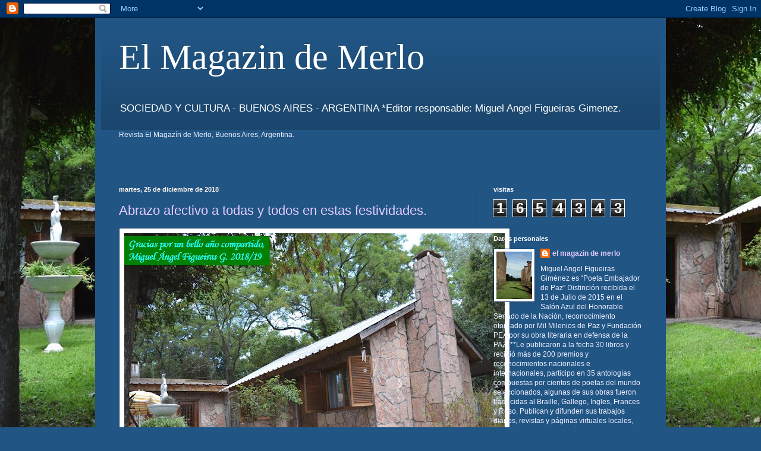

--- FILE ---
content_type: text/html; charset=UTF-8
request_url: https://elmagazindemerlo.blogspot.com/2018/
body_size: 42132
content:
<!DOCTYPE html>
<html class='v2' dir='ltr' lang='es'>
<head>
<link href='https://www.blogger.com/static/v1/widgets/335934321-css_bundle_v2.css' rel='stylesheet' type='text/css'/>
<meta content='width=1100' name='viewport'/>
<meta content='text/html; charset=UTF-8' http-equiv='Content-Type'/>
<meta content='blogger' name='generator'/>
<link href='https://elmagazindemerlo.blogspot.com/favicon.ico' rel='icon' type='image/x-icon'/>
<link href='http://elmagazindemerlo.blogspot.com/2018/' rel='canonical'/>
<link rel="alternate" type="application/atom+xml" title="El Magazin de Merlo - Atom" href="https://elmagazindemerlo.blogspot.com/feeds/posts/default" />
<link rel="alternate" type="application/rss+xml" title="El Magazin de Merlo - RSS" href="https://elmagazindemerlo.blogspot.com/feeds/posts/default?alt=rss" />
<link rel="service.post" type="application/atom+xml" title="El Magazin de Merlo - Atom" href="https://www.blogger.com/feeds/5797211754562069731/posts/default" />
<!--Can't find substitution for tag [blog.ieCssRetrofitLinks]-->
<meta content='http://elmagazindemerlo.blogspot.com/2018/' property='og:url'/>
<meta content='El Magazin de Merlo' property='og:title'/>
<meta content='SOCIEDAD Y CULTURA - BUENOS AIRES - ARGENTINA

*Editor responsable: Miguel Angel Figueiras Gimenez.' property='og:description'/>
<title>El Magazin de Merlo: 2018</title>
<style id='page-skin-1' type='text/css'><!--
/*
-----------------------------------------------
Blogger Template Style
Name:     Simple
Designer: Blogger
URL:      www.blogger.com
----------------------------------------------- */
/* Content
----------------------------------------------- */
body {
font: normal normal 12px Arial, Tahoma, Helvetica, FreeSans, sans-serif;
color: #edefff;
background: #215584 url(//4.bp.blogspot.com/-KnN3mpPBzBE/V3kMyxidf0I/AAAAAAAAtAs/dWORHcw064Q2k_BVmAc7tREGQObl7QHYgCK4B/s0/CABA%25C3%2591A.jpg) repeat scroll top left;
padding: 0 40px 40px 40px;
}
html body .region-inner {
min-width: 0;
max-width: 100%;
width: auto;
}
h2 {
font-size: 22px;
}
a:link {
text-decoration:none;
color: #e3cbff;
}
a:visited {
text-decoration:none;
color: #989adc;
}
a:hover {
text-decoration:underline;
color: #ffffff;
}
.body-fauxcolumn-outer .fauxcolumn-inner {
background: transparent none repeat scroll top left;
_background-image: none;
}
.body-fauxcolumn-outer .cap-top {
position: absolute;
z-index: 1;
height: 400px;
width: 100%;
}
.body-fauxcolumn-outer .cap-top .cap-left {
width: 100%;
background: transparent none repeat-x scroll top left;
_background-image: none;
}
.content-outer {
-moz-box-shadow: 0 0 40px rgba(0, 0, 0, .15);
-webkit-box-shadow: 0 0 5px rgba(0, 0, 0, .15);
-goog-ms-box-shadow: 0 0 10px #333333;
box-shadow: 0 0 40px rgba(0, 0, 0, .15);
margin-bottom: 1px;
}
.content-inner {
padding: 10px 10px;
}
.content-inner {
background-color: #215584;
}
/* Header
----------------------------------------------- */
.header-outer {
background: transparent url(//www.blogblog.com/1kt/simple/gradients_deep.png) repeat-x scroll 0 -400px;
_background-image: none;
}
.Header h1 {
font: normal normal 60px Georgia, Utopia, 'Palatino Linotype', Palatino, serif;
color: #ffffff;
text-shadow: -1px -1px 1px rgba(0, 0, 0, .2);
}
.Header h1 a {
color: #ffffff;
}
.Header .description {
font-size: 140%;
color: #ffffff;
}
.header-inner .Header .titlewrapper {
padding: 22px 30px;
}
.header-inner .Header .descriptionwrapper {
padding: 0 30px;
}
/* Tabs
----------------------------------------------- */
.tabs-inner .section:first-child {
border-top: 0 solid #772222;
}
.tabs-inner .section:first-child ul {
margin-top: -0;
border-top: 0 solid #772222;
border-left: 0 solid #772222;
border-right: 0 solid #772222;
}
.tabs-inner .widget ul {
background: #204260 none repeat-x scroll 0 -800px;
_background-image: none;
border-bottom: 1px solid #772222;
margin-top: 1px;
margin-left: -30px;
margin-right: -30px;
}
.tabs-inner .widget li a {
display: inline-block;
padding: .6em 1em;
font: normal normal 14px Arial, Tahoma, Helvetica, FreeSans, sans-serif;
color: #e3cbff;
border-left: 1px solid #215584;
border-right: 0 solid #772222;
}
.tabs-inner .widget li:first-child a {
border-left: none;
}
.tabs-inner .widget li.selected a, .tabs-inner .widget li a:hover {
color: #ffffff;
background-color: #1f384e;
text-decoration: none;
}
/* Columns
----------------------------------------------- */
.main-outer {
border-top: 0 solid #204b72;
}
.fauxcolumn-left-outer .fauxcolumn-inner {
border-right: 1px solid #204b72;
}
.fauxcolumn-right-outer .fauxcolumn-inner {
border-left: 1px solid #204b72;
}
/* Headings
----------------------------------------------- */
div.widget > h2,
div.widget h2.title {
margin: 0 0 1em 0;
font: normal bold 11px Arial, Tahoma, Helvetica, FreeSans, sans-serif;
color: #ffffff;
}
/* Widgets
----------------------------------------------- */
.widget .zippy {
color: #989898;
text-shadow: 2px 2px 1px rgba(0, 0, 0, .1);
}
.widget .popular-posts ul {
list-style: none;
}
/* Posts
----------------------------------------------- */
h2.date-header {
font: normal bold 11px Arial, Tahoma, Helvetica, FreeSans, sans-serif;
}
.date-header span {
background-color: transparent;
color: #fff5ee;
padding: inherit;
letter-spacing: inherit;
margin: inherit;
}
.main-inner {
padding-top: 30px;
padding-bottom: 30px;
}
.main-inner .column-center-inner {
padding: 0 15px;
}
.main-inner .column-center-inner .section {
margin: 0 15px;
}
.post {
margin: 0 0 25px 0;
}
h3.post-title, .comments h4 {
font: normal normal 22px Arial, Tahoma, Helvetica, FreeSans, sans-serif;
margin: .75em 0 0;
}
.post-body {
font-size: 110%;
line-height: 1.4;
position: relative;
}
.post-body img, .post-body .tr-caption-container, .Profile img, .Image img,
.BlogList .item-thumbnail img {
padding: 4px;
background: #ffffff;
border: 1px solid #002e58;
-moz-box-shadow: 1px 1px 5px rgba(0, 0, 0, .1);
-webkit-box-shadow: 1px 1px 5px rgba(0, 0, 0, .1);
box-shadow: 1px 1px 5px rgba(0, 0, 0, .1);
}
.post-body img, .post-body .tr-caption-container {
padding: 8px;
}
.post-body .tr-caption-container {
color: #2c2c2c;
}
.post-body .tr-caption-container img {
padding: 0;
background: transparent;
border: none;
-moz-box-shadow: 0 0 0 rgba(0, 0, 0, .1);
-webkit-box-shadow: 0 0 0 rgba(0, 0, 0, .1);
box-shadow: 0 0 0 rgba(0, 0, 0, .1);
}
.post-header {
margin: 0 0 1.5em;
line-height: 1.6;
font-size: 90%;
}
.post-footer {
margin: 20px -2px 0;
padding: 5px 10px;
color: #cbcced;
background-color: #204b72;
border-bottom: 1px solid transparent;
line-height: 1.6;
font-size: 90%;
}
#comments .comment-author {
padding-top: 1.5em;
border-top: 1px solid #204b72;
background-position: 0 1.5em;
}
#comments .comment-author:first-child {
padding-top: 0;
border-top: none;
}
.avatar-image-container {
margin: .2em 0 0;
}
#comments .avatar-image-container img {
border: 1px solid #002e58;
}
/* Comments
----------------------------------------------- */
.comments .comments-content .icon.blog-author {
background-repeat: no-repeat;
background-image: url([data-uri]);
}
.comments .comments-content .loadmore a {
border-top: 1px solid #989898;
border-bottom: 1px solid #989898;
}
.comments .comment-thread.inline-thread {
background-color: #204b72;
}
.comments .continue {
border-top: 2px solid #989898;
}
/* Accents
---------------------------------------------- */
.section-columns td.columns-cell {
border-left: 1px solid #204b72;
}
.blog-pager {
background: transparent none no-repeat scroll top center;
}
.blog-pager-older-link, .home-link,
.blog-pager-newer-link {
background-color: #215584;
padding: 5px;
}
.footer-outer {
border-top: 0 dashed #bbbbbb;
}
/* Mobile
----------------------------------------------- */
body.mobile  {
background-size: auto;
}
.mobile .body-fauxcolumn-outer {
background: transparent none repeat scroll top left;
}
.mobile .body-fauxcolumn-outer .cap-top {
background-size: 100% auto;
}
.mobile .content-outer {
-webkit-box-shadow: 0 0 3px rgba(0, 0, 0, .15);
box-shadow: 0 0 3px rgba(0, 0, 0, .15);
}
.mobile .tabs-inner .widget ul {
margin-left: 0;
margin-right: 0;
}
.mobile .post {
margin: 0;
}
.mobile .main-inner .column-center-inner .section {
margin: 0;
}
.mobile .date-header span {
padding: 0.1em 10px;
margin: 0 -10px;
}
.mobile h3.post-title {
margin: 0;
}
.mobile .blog-pager {
background: transparent none no-repeat scroll top center;
}
.mobile .footer-outer {
border-top: none;
}
.mobile .main-inner, .mobile .footer-inner {
background-color: #215584;
}
.mobile-index-contents {
color: #edefff;
}
.mobile-link-button {
background-color: #e3cbff;
}
.mobile-link-button a:link, .mobile-link-button a:visited {
color: #882222;
}
.mobile .tabs-inner .section:first-child {
border-top: none;
}
.mobile .tabs-inner .PageList .widget-content {
background-color: #1f384e;
color: #ffffff;
border-top: 1px solid #772222;
border-bottom: 1px solid #772222;
}
.mobile .tabs-inner .PageList .widget-content .pagelist-arrow {
border-left: 1px solid #772222;
}

--></style>
<style id='template-skin-1' type='text/css'><!--
body {
min-width: 960px;
}
.content-outer, .content-fauxcolumn-outer, .region-inner {
min-width: 960px;
max-width: 960px;
_width: 960px;
}
.main-inner .columns {
padding-left: 0;
padding-right: 310px;
}
.main-inner .fauxcolumn-center-outer {
left: 0;
right: 310px;
/* IE6 does not respect left and right together */
_width: expression(this.parentNode.offsetWidth -
parseInt("0") -
parseInt("310px") + 'px');
}
.main-inner .fauxcolumn-left-outer {
width: 0;
}
.main-inner .fauxcolumn-right-outer {
width: 310px;
}
.main-inner .column-left-outer {
width: 0;
right: 100%;
margin-left: -0;
}
.main-inner .column-right-outer {
width: 310px;
margin-right: -310px;
}
#layout {
min-width: 0;
}
#layout .content-outer {
min-width: 0;
width: 800px;
}
#layout .region-inner {
min-width: 0;
width: auto;
}
body#layout div.add_widget {
padding: 8px;
}
body#layout div.add_widget a {
margin-left: 32px;
}
--></style>
<style>
    body {background-image:url(\/\/4.bp.blogspot.com\/-KnN3mpPBzBE\/V3kMyxidf0I\/AAAAAAAAtAs\/dWORHcw064Q2k_BVmAc7tREGQObl7QHYgCK4B\/s0\/CABA%25C3%2591A.jpg);}
    
@media (max-width: 200px) { body {background-image:url(\/\/4.bp.blogspot.com\/-KnN3mpPBzBE\/V3kMyxidf0I\/AAAAAAAAtAs\/dWORHcw064Q2k_BVmAc7tREGQObl7QHYgCK4B\/w200\/CABA%25C3%2591A.jpg);}}
@media (max-width: 400px) and (min-width: 201px) { body {background-image:url(\/\/4.bp.blogspot.com\/-KnN3mpPBzBE\/V3kMyxidf0I\/AAAAAAAAtAs\/dWORHcw064Q2k_BVmAc7tREGQObl7QHYgCK4B\/w400\/CABA%25C3%2591A.jpg);}}
@media (max-width: 800px) and (min-width: 401px) { body {background-image:url(\/\/4.bp.blogspot.com\/-KnN3mpPBzBE\/V3kMyxidf0I\/AAAAAAAAtAs\/dWORHcw064Q2k_BVmAc7tREGQObl7QHYgCK4B\/w800\/CABA%25C3%2591A.jpg);}}
@media (max-width: 1200px) and (min-width: 801px) { body {background-image:url(\/\/4.bp.blogspot.com\/-KnN3mpPBzBE\/V3kMyxidf0I\/AAAAAAAAtAs\/dWORHcw064Q2k_BVmAc7tREGQObl7QHYgCK4B\/w1200\/CABA%25C3%2591A.jpg);}}
/* Last tag covers anything over one higher than the previous max-size cap. */
@media (min-width: 1201px) { body {background-image:url(\/\/4.bp.blogspot.com\/-KnN3mpPBzBE\/V3kMyxidf0I\/AAAAAAAAtAs\/dWORHcw064Q2k_BVmAc7tREGQObl7QHYgCK4B\/w1600\/CABA%25C3%2591A.jpg);}}
  </style>
<link href='https://www.blogger.com/dyn-css/authorization.css?targetBlogID=5797211754562069731&amp;zx=f084320f-3360-471f-ad13-9d7da29ccf97' media='none' onload='if(media!=&#39;all&#39;)media=&#39;all&#39;' rel='stylesheet'/><noscript><link href='https://www.blogger.com/dyn-css/authorization.css?targetBlogID=5797211754562069731&amp;zx=f084320f-3360-471f-ad13-9d7da29ccf97' rel='stylesheet'/></noscript>
<meta name='google-adsense-platform-account' content='ca-host-pub-1556223355139109'/>
<meta name='google-adsense-platform-domain' content='blogspot.com'/>

<script async src="https://pagead2.googlesyndication.com/pagead/js/adsbygoogle.js?client=ca-pub-2936824861140587&host=ca-host-pub-1556223355139109" crossorigin="anonymous"></script>

<!-- data-ad-client=ca-pub-2936824861140587 -->

</head>
<body class='loading variant-deep'>
<div class='navbar section' id='navbar' name='Barra de navegación'><div class='widget Navbar' data-version='1' id='Navbar1'><script type="text/javascript">
    function setAttributeOnload(object, attribute, val) {
      if(window.addEventListener) {
        window.addEventListener('load',
          function(){ object[attribute] = val; }, false);
      } else {
        window.attachEvent('onload', function(){ object[attribute] = val; });
      }
    }
  </script>
<div id="navbar-iframe-container"></div>
<script type="text/javascript" src="https://apis.google.com/js/platform.js"></script>
<script type="text/javascript">
      gapi.load("gapi.iframes:gapi.iframes.style.bubble", function() {
        if (gapi.iframes && gapi.iframes.getContext) {
          gapi.iframes.getContext().openChild({
              url: 'https://www.blogger.com/navbar/5797211754562069731?origin\x3dhttps://elmagazindemerlo.blogspot.com',
              where: document.getElementById("navbar-iframe-container"),
              id: "navbar-iframe"
          });
        }
      });
    </script><script type="text/javascript">
(function() {
var script = document.createElement('script');
script.type = 'text/javascript';
script.src = '//pagead2.googlesyndication.com/pagead/js/google_top_exp.js';
var head = document.getElementsByTagName('head')[0];
if (head) {
head.appendChild(script);
}})();
</script>
</div></div>
<div class='body-fauxcolumns'>
<div class='fauxcolumn-outer body-fauxcolumn-outer'>
<div class='cap-top'>
<div class='cap-left'></div>
<div class='cap-right'></div>
</div>
<div class='fauxborder-left'>
<div class='fauxborder-right'></div>
<div class='fauxcolumn-inner'>
</div>
</div>
<div class='cap-bottom'>
<div class='cap-left'></div>
<div class='cap-right'></div>
</div>
</div>
</div>
<div class='content'>
<div class='content-fauxcolumns'>
<div class='fauxcolumn-outer content-fauxcolumn-outer'>
<div class='cap-top'>
<div class='cap-left'></div>
<div class='cap-right'></div>
</div>
<div class='fauxborder-left'>
<div class='fauxborder-right'></div>
<div class='fauxcolumn-inner'>
</div>
</div>
<div class='cap-bottom'>
<div class='cap-left'></div>
<div class='cap-right'></div>
</div>
</div>
</div>
<div class='content-outer'>
<div class='content-cap-top cap-top'>
<div class='cap-left'></div>
<div class='cap-right'></div>
</div>
<div class='fauxborder-left content-fauxborder-left'>
<div class='fauxborder-right content-fauxborder-right'></div>
<div class='content-inner'>
<header>
<div class='header-outer'>
<div class='header-cap-top cap-top'>
<div class='cap-left'></div>
<div class='cap-right'></div>
</div>
<div class='fauxborder-left header-fauxborder-left'>
<div class='fauxborder-right header-fauxborder-right'></div>
<div class='region-inner header-inner'>
<div class='header section' id='header' name='Cabecera'><div class='widget Header' data-version='1' id='Header1'>
<div id='header-inner'>
<div class='titlewrapper'>
<h1 class='title'>
<a href='https://elmagazindemerlo.blogspot.com/'>
El Magazin de Merlo
</a>
</h1>
</div>
<div class='descriptionwrapper'>
<p class='description'><span>SOCIEDAD Y CULTURA - BUENOS AIRES - ARGENTINA

*Editor responsable: Miguel Angel Figueiras Gimenez.</span></p>
</div>
</div>
</div></div>
</div>
</div>
<div class='header-cap-bottom cap-bottom'>
<div class='cap-left'></div>
<div class='cap-right'></div>
</div>
</div>
</header>
<div class='tabs-outer'>
<div class='tabs-cap-top cap-top'>
<div class='cap-left'></div>
<div class='cap-right'></div>
</div>
<div class='fauxborder-left tabs-fauxborder-left'>
<div class='fauxborder-right tabs-fauxborder-right'></div>
<div class='region-inner tabs-inner'>
<div class='tabs section' id='crosscol' name='Multicolumnas'><div class='widget Text' data-version='1' id='Text1'>
<h2 class='title'>SOCIEDAD Y CULTURA</h2>
<div class='widget-content'>
Revista El Magazín de Merlo, Buenos Aires, Argentina.<br /><br /><br /><br />
</div>
<div class='clear'></div>
</div></div>
<div class='tabs no-items section' id='crosscol-overflow' name='Cross-Column 2'></div>
</div>
</div>
<div class='tabs-cap-bottom cap-bottom'>
<div class='cap-left'></div>
<div class='cap-right'></div>
</div>
</div>
<div class='main-outer'>
<div class='main-cap-top cap-top'>
<div class='cap-left'></div>
<div class='cap-right'></div>
</div>
<div class='fauxborder-left main-fauxborder-left'>
<div class='fauxborder-right main-fauxborder-right'></div>
<div class='region-inner main-inner'>
<div class='columns fauxcolumns'>
<div class='fauxcolumn-outer fauxcolumn-center-outer'>
<div class='cap-top'>
<div class='cap-left'></div>
<div class='cap-right'></div>
</div>
<div class='fauxborder-left'>
<div class='fauxborder-right'></div>
<div class='fauxcolumn-inner'>
</div>
</div>
<div class='cap-bottom'>
<div class='cap-left'></div>
<div class='cap-right'></div>
</div>
</div>
<div class='fauxcolumn-outer fauxcolumn-left-outer'>
<div class='cap-top'>
<div class='cap-left'></div>
<div class='cap-right'></div>
</div>
<div class='fauxborder-left'>
<div class='fauxborder-right'></div>
<div class='fauxcolumn-inner'>
</div>
</div>
<div class='cap-bottom'>
<div class='cap-left'></div>
<div class='cap-right'></div>
</div>
</div>
<div class='fauxcolumn-outer fauxcolumn-right-outer'>
<div class='cap-top'>
<div class='cap-left'></div>
<div class='cap-right'></div>
</div>
<div class='fauxborder-left'>
<div class='fauxborder-right'></div>
<div class='fauxcolumn-inner'>
</div>
</div>
<div class='cap-bottom'>
<div class='cap-left'></div>
<div class='cap-right'></div>
</div>
</div>
<!-- corrects IE6 width calculation -->
<div class='columns-inner'>
<div class='column-center-outer'>
<div class='column-center-inner'>
<div class='main section' id='main' name='Principal'><div class='widget Blog' data-version='1' id='Blog1'>
<div class='blog-posts hfeed'>

          <div class="date-outer">
        
<h2 class='date-header'><span>martes, 25 de diciembre de 2018</span></h2>

          <div class="date-posts">
        
<div class='post-outer'>
<div class='post hentry uncustomized-post-template' itemprop='blogPost' itemscope='itemscope' itemtype='http://schema.org/BlogPosting'>
<meta content='https://blogger.googleusercontent.com/img/b/R29vZ2xl/AVvXsEhQr8HqX9bx2xWJ2cpnkSL4j-5I0bIWkEH3pNPsFWgSjYBDNmD7msAb5Wg6snmjwW8TQt6Lc3OC2p7LR7IwhWjluP6CP6yEXM4l_glv6x1phHjSB4fmIkSUl1-3Te_-Qcbo7u3MsZworOxz/s640/ARBOLITO10.jpg' itemprop='image_url'/>
<meta content='5797211754562069731' itemprop='blogId'/>
<meta content='5397692812093130924' itemprop='postId'/>
<a name='5397692812093130924'></a>
<h3 class='post-title entry-title' itemprop='name'>
<a href='https://elmagazindemerlo.blogspot.com/2018/12/abrazo-afectivo-todas-y-todos-en-estas.html'>Abrazo afectivo a todas y todos en estas festividades.</a>
</h3>
<div class='post-header'>
<div class='post-header-line-1'></div>
</div>
<div class='post-body entry-content' id='post-body-5397692812093130924' itemprop='description articleBody'>
<div class="separator" style="clear: both; text-align: center;">
<a href="https://blogger.googleusercontent.com/img/b/R29vZ2xl/AVvXsEhQr8HqX9bx2xWJ2cpnkSL4j-5I0bIWkEH3pNPsFWgSjYBDNmD7msAb5Wg6snmjwW8TQt6Lc3OC2p7LR7IwhWjluP6CP6yEXM4l_glv6x1phHjSB4fmIkSUl1-3Te_-Qcbo7u3MsZworOxz/s1600/ARBOLITO10.jpg" imageanchor="1" style="clear: left; float: left; margin-bottom: 1em; margin-right: 1em;"><img border="0" data-original-height="720" data-original-width="960" height="480" src="https://blogger.googleusercontent.com/img/b/R29vZ2xl/AVvXsEhQr8HqX9bx2xWJ2cpnkSL4j-5I0bIWkEH3pNPsFWgSjYBDNmD7msAb5Wg6snmjwW8TQt6Lc3OC2p7LR7IwhWjluP6CP6yEXM4l_glv6x1phHjSB4fmIkSUl1-3Te_-Qcbo7u3MsZworOxz/s640/ARBOLITO10.jpg" width="640" /></a></div>
<br />
<div style='clear: both;'></div>
</div>
<div class='post-footer'>
<div class='post-footer-line post-footer-line-1'>
<span class='post-author vcard'>
Publicado por
<span class='fn' itemprop='author' itemscope='itemscope' itemtype='http://schema.org/Person'>
<meta content='https://www.blogger.com/profile/06023003231793863177' itemprop='url'/>
<a class='g-profile' href='https://www.blogger.com/profile/06023003231793863177' rel='author' title='author profile'>
<span itemprop='name'>el magazin de merlo</span>
</a>
</span>
</span>
<span class='post-timestamp'>
en
<meta content='http://elmagazindemerlo.blogspot.com/2018/12/abrazo-afectivo-todas-y-todos-en-estas.html' itemprop='url'/>
<a class='timestamp-link' href='https://elmagazindemerlo.blogspot.com/2018/12/abrazo-afectivo-todas-y-todos-en-estas.html' rel='bookmark' title='permanent link'><abbr class='published' itemprop='datePublished' title='2018-12-25T02:45:00-08:00'>2:45</abbr></a>
</span>
<span class='post-comment-link'>
<a class='comment-link' href='https://elmagazindemerlo.blogspot.com/2018/12/abrazo-afectivo-todas-y-todos-en-estas.html#comment-form' onclick=''>
No hay comentarios:
  </a>
</span>
<span class='post-icons'>
<span class='item-control blog-admin pid-2018884300'>
<a href='https://www.blogger.com/post-edit.g?blogID=5797211754562069731&postID=5397692812093130924&from=pencil' title='Editar entrada'>
<img alt='' class='icon-action' height='18' src='https://resources.blogblog.com/img/icon18_edit_allbkg.gif' width='18'/>
</a>
</span>
</span>
<div class='post-share-buttons goog-inline-block'>
<a class='goog-inline-block share-button sb-email' href='https://www.blogger.com/share-post.g?blogID=5797211754562069731&postID=5397692812093130924&target=email' target='_blank' title='Enviar por correo electrónico'><span class='share-button-link-text'>Enviar por correo electrónico</span></a><a class='goog-inline-block share-button sb-blog' href='https://www.blogger.com/share-post.g?blogID=5797211754562069731&postID=5397692812093130924&target=blog' onclick='window.open(this.href, "_blank", "height=270,width=475"); return false;' target='_blank' title='Escribe un blog'><span class='share-button-link-text'>Escribe un blog</span></a><a class='goog-inline-block share-button sb-twitter' href='https://www.blogger.com/share-post.g?blogID=5797211754562069731&postID=5397692812093130924&target=twitter' target='_blank' title='Compartir en X'><span class='share-button-link-text'>Compartir en X</span></a><a class='goog-inline-block share-button sb-facebook' href='https://www.blogger.com/share-post.g?blogID=5797211754562069731&postID=5397692812093130924&target=facebook' onclick='window.open(this.href, "_blank", "height=430,width=640"); return false;' target='_blank' title='Compartir con Facebook'><span class='share-button-link-text'>Compartir con Facebook</span></a><a class='goog-inline-block share-button sb-pinterest' href='https://www.blogger.com/share-post.g?blogID=5797211754562069731&postID=5397692812093130924&target=pinterest' target='_blank' title='Compartir en Pinterest'><span class='share-button-link-text'>Compartir en Pinterest</span></a>
</div>
</div>
<div class='post-footer-line post-footer-line-2'>
<span class='post-labels'>
</span>
</div>
<div class='post-footer-line post-footer-line-3'>
<span class='post-location'>
</span>
</div>
</div>
</div>
</div>
<div class='post-outer'>
<div class='post hentry uncustomized-post-template' itemprop='blogPost' itemscope='itemscope' itemtype='http://schema.org/BlogPosting'>
<meta content='https://blogger.googleusercontent.com/img/b/R29vZ2xl/AVvXsEj4Ly0RQzZpE_y8RDzA_uhPMKh799d5c5hMhJPdkgTfs-uy5aJ9B5bGhGgR0uhzGWYd2RKIO_F3kA7vaXy4yPrZKhoLb-epEyqeNadW4OwGXlf0IYE3UbBwUNq1eiz73rNImnv-plH6770R/s640/arbol-de-navidad-exterior-sencillo.jpg' itemprop='image_url'/>
<meta content='5797211754562069731' itemprop='blogId'/>
<meta content='3455128339152532076' itemprop='postId'/>
<a name='3455128339152532076'></a>
<h3 class='post-title entry-title' itemprop='name'>
<a href='https://elmagazindemerlo.blogspot.com/2018/12/arbolitos-de-navidad-naturales-o-de.html'>&#191;Arbolitos de NAVIDAD naturales o de plástico, que ofende menos al planeta?</a>
</h3>
<div class='post-header'>
<div class='post-header-line-1'></div>
</div>
<div class='post-body entry-content' id='post-body-3455128339152532076' itemprop='description articleBody'>
<div style="background-color: white; box-sizing: border-box; margin-bottom: 10px; text-align: justify;">
<span style="color: #990000; font-family: Verdana, sans-serif; font-size: large;">Decorar los hogares por Navidad con abetos y pinos naturales, criados en vivero para tal fin, resulta "mucho más recomendable y mejor" que hacerlo con árboles de plástico, creados a partir de materiales no biodegradables, según recomendaron ingenieros forestales y de montes así como organizaciones ecologistas.</span></div>
<div class="separator" style="clear: both; text-align: center;">
<a href="https://blogger.googleusercontent.com/img/b/R29vZ2xl/AVvXsEj4Ly0RQzZpE_y8RDzA_uhPMKh799d5c5hMhJPdkgTfs-uy5aJ9B5bGhGgR0uhzGWYd2RKIO_F3kA7vaXy4yPrZKhoLb-epEyqeNadW4OwGXlf0IYE3UbBwUNq1eiz73rNImnv-plH6770R/s1600/arbol-de-navidad-exterior-sencillo.jpg" imageanchor="1" style="clear: left; float: left; margin-bottom: 1em; margin-right: 1em;"><img border="0" data-original-height="400" data-original-width="830" height="308" src="https://blogger.googleusercontent.com/img/b/R29vZ2xl/AVvXsEj4Ly0RQzZpE_y8RDzA_uhPMKh799d5c5hMhJPdkgTfs-uy5aJ9B5bGhGgR0uhzGWYd2RKIO_F3kA7vaXy4yPrZKhoLb-epEyqeNadW4OwGXlf0IYE3UbBwUNq1eiz73rNImnv-plH6770R/s640/arbol-de-navidad-exterior-sencillo.jpg" width="640" /></a></div>
<div style="background-color: white; box-sizing: border-box; margin-bottom: 10px; text-align: justify;">
<span style="color: #990000; font-family: Verdana, sans-serif; font-size: large;"><br /></span></div>
<div style="background-color: white; box-sizing: border-box; margin-bottom: 10px; text-align: justify;">
<span style="color: #990000; font-family: Verdana, sans-serif; font-size: large;">Parte de una asociación de ingenieros forestales resaltó que "es mucho mejor, "sin lugar a dudas", recurrir al tradicional pino o abeto.</span></div>
<div style="background-color: white; box-sizing: border-box; margin-bottom: 10px; text-align: justify;">
<span style="color: #990000; font-family: Verdana, sans-serif; font-size: large;">Pero la estrategia de estos grupos no incluye la tradicional quema de arbolitos el 6 de enero. Para ellos los naturales son mejores porque se pueden, una vez finalizadas las fiestas navideñas, reintroducir la planta en un hábitat adecuado.</span></div>
<div class="separator" style="clear: both; text-align: center;">
<a href="https://blogger.googleusercontent.com/img/b/R29vZ2xl/AVvXsEj4uT8bfDjq6JGRAwqefiCZ3VO6S3RpwD6IY7kviD-Dh4Jf_PQTbYsog-dFLM2_lbU5_r_Oyv63bUf1SkNAzpiHpVWlZ-q12NlrRbPPp-cg7a7Zo1FVN7a7MHlTMLc3ouedW3SAPxEZsUJc/s1600/decorarunacasa_arbolesdenavidad_4.jpg" imageanchor="1" style="clear: left; float: left; margin-bottom: 1em; margin-right: 1em;"><img border="0" data-original-height="600" data-original-width="715" height="536" src="https://blogger.googleusercontent.com/img/b/R29vZ2xl/AVvXsEj4uT8bfDjq6JGRAwqefiCZ3VO6S3RpwD6IY7kviD-Dh4Jf_PQTbYsog-dFLM2_lbU5_r_Oyv63bUf1SkNAzpiHpVWlZ-q12NlrRbPPp-cg7a7Zo1FVN7a7MHlTMLc3ouedW3SAPxEZsUJc/s640/decorarunacasa_arbolesdenavidad_4.jpg" width="640" /></a></div>
<div style="background-color: white; box-sizing: border-box; margin-bottom: 10px; text-align: justify;">
<span style="color: #990000; font-family: Verdana, sans-serif; font-size: large;"><br /></span></div>
<div style="background-color: white; box-sizing: border-box; margin-bottom: 10px; text-align: justify;">
<span style="color: #990000; font-family: Verdana, sans-serif; font-size: large;">&nbsp;&nbsp; Este "final feliz" sólo es posible, a su juicio, si se cumplen unas determinadas pautas que contribuyan a cuidar la buena salud del árbol: regarlo constantemente, mantenerlo alejado de fuentes de calor como calefactores y colocarlo en un rincón de la casa desde el que le llegue luz.</span></div>
<div style="background-color: white; box-sizing: border-box; margin-bottom: 10px; text-align: justify;">
<span style="color: #990000; font-family: Verdana, sans-serif; font-size: large;">&nbsp;&nbsp;&nbsp; "De esta manera, se evita consumir árboles de plástico, que, aunque están muy extendidos, están compuestos por materiales poco ecológicos y creados a partir de petróleo".</span></div>
<div class="separator" style="clear: both; text-align: center;">
<a href="https://blogger.googleusercontent.com/img/b/R29vZ2xl/AVvXsEiec1iXu6xOeWEhbxkVyM79E16R_jnME3GsuyF7G3IoaGBHXo6hvuNRbDX6_fLzATO6l4WBU-vByC8kwNAEbmTJroFaPG124AFcmRq5Q69LcQx9nnSviRkDlgbCgRbfBJi4y7a944Pg2iIF/s1600/3.2.jpg" imageanchor="1" style="margin-left: 1em; margin-right: 1em;"><img border="0" data-original-height="852" data-original-width="600" height="640" src="https://blogger.googleusercontent.com/img/b/R29vZ2xl/AVvXsEiec1iXu6xOeWEhbxkVyM79E16R_jnME3GsuyF7G3IoaGBHXo6hvuNRbDX6_fLzATO6l4WBU-vByC8kwNAEbmTJroFaPG124AFcmRq5Q69LcQx9nnSviRkDlgbCgRbfBJi4y7a944Pg2iIF/s640/3.2.jpg" width="450" /></a></div>
<div style="background-color: white; box-sizing: border-box; margin-bottom: 10px; text-align: justify;">
<span style="color: #990000; font-family: Verdana, sans-serif; font-size: large;"><br /></span></div>
<div style="background-color: white; box-sizing: border-box; margin-bottom: 10px; text-align: justify;">
<span style="color: #990000; font-family: Verdana, sans-serif; font-size: large;">Pero el ambientalista reconoció al menos una ventaja en los arbolitos sintéticos, &#8220;si se reutiliza durante muchos años, el perjuicio es menor&#8221;.</span></div>
<div style='clear: both;'></div>
</div>
<div class='post-footer'>
<div class='post-footer-line post-footer-line-1'>
<span class='post-author vcard'>
Publicado por
<span class='fn' itemprop='author' itemscope='itemscope' itemtype='http://schema.org/Person'>
<meta content='https://www.blogger.com/profile/06023003231793863177' itemprop='url'/>
<a class='g-profile' href='https://www.blogger.com/profile/06023003231793863177' rel='author' title='author profile'>
<span itemprop='name'>el magazin de merlo</span>
</a>
</span>
</span>
<span class='post-timestamp'>
en
<meta content='http://elmagazindemerlo.blogspot.com/2018/12/arbolitos-de-navidad-naturales-o-de.html' itemprop='url'/>
<a class='timestamp-link' href='https://elmagazindemerlo.blogspot.com/2018/12/arbolitos-de-navidad-naturales-o-de.html' rel='bookmark' title='permanent link'><abbr class='published' itemprop='datePublished' title='2018-12-25T02:25:00-08:00'>2:25</abbr></a>
</span>
<span class='post-comment-link'>
<a class='comment-link' href='https://elmagazindemerlo.blogspot.com/2018/12/arbolitos-de-navidad-naturales-o-de.html#comment-form' onclick=''>
No hay comentarios:
  </a>
</span>
<span class='post-icons'>
<span class='item-control blog-admin pid-2018884300'>
<a href='https://www.blogger.com/post-edit.g?blogID=5797211754562069731&postID=3455128339152532076&from=pencil' title='Editar entrada'>
<img alt='' class='icon-action' height='18' src='https://resources.blogblog.com/img/icon18_edit_allbkg.gif' width='18'/>
</a>
</span>
</span>
<div class='post-share-buttons goog-inline-block'>
<a class='goog-inline-block share-button sb-email' href='https://www.blogger.com/share-post.g?blogID=5797211754562069731&postID=3455128339152532076&target=email' target='_blank' title='Enviar por correo electrónico'><span class='share-button-link-text'>Enviar por correo electrónico</span></a><a class='goog-inline-block share-button sb-blog' href='https://www.blogger.com/share-post.g?blogID=5797211754562069731&postID=3455128339152532076&target=blog' onclick='window.open(this.href, "_blank", "height=270,width=475"); return false;' target='_blank' title='Escribe un blog'><span class='share-button-link-text'>Escribe un blog</span></a><a class='goog-inline-block share-button sb-twitter' href='https://www.blogger.com/share-post.g?blogID=5797211754562069731&postID=3455128339152532076&target=twitter' target='_blank' title='Compartir en X'><span class='share-button-link-text'>Compartir en X</span></a><a class='goog-inline-block share-button sb-facebook' href='https://www.blogger.com/share-post.g?blogID=5797211754562069731&postID=3455128339152532076&target=facebook' onclick='window.open(this.href, "_blank", "height=430,width=640"); return false;' target='_blank' title='Compartir con Facebook'><span class='share-button-link-text'>Compartir con Facebook</span></a><a class='goog-inline-block share-button sb-pinterest' href='https://www.blogger.com/share-post.g?blogID=5797211754562069731&postID=3455128339152532076&target=pinterest' target='_blank' title='Compartir en Pinterest'><span class='share-button-link-text'>Compartir en Pinterest</span></a>
</div>
</div>
<div class='post-footer-line post-footer-line-2'>
<span class='post-labels'>
</span>
</div>
<div class='post-footer-line post-footer-line-3'>
<span class='post-location'>
</span>
</div>
</div>
</div>
</div>
<div class='post-outer'>
<div class='post hentry uncustomized-post-template' itemprop='blogPost' itemscope='itemscope' itemtype='http://schema.org/BlogPosting'>
<meta content='https://blogger.googleusercontent.com/img/b/R29vZ2xl/AVvXsEjyh1w_1mX-4PR5A6YubYyceVmSg2xKddFyPgBIbA7FJ3747Q1AnfpQaSnUR2OiJp30OVfAJ7pvtSZnShBJwBsq3RL8IyQvwV64FyOarhenfo03k__g_XqZn4M3y2kx7PR3p8AaxicjbAwQ/s640/FRA164.jpg' itemprop='image_url'/>
<meta content='5797211754562069731' itemprop='blogId'/>
<meta content='767278192815243395' itemprop='postId'/>
<a name='767278192815243395'></a>
<h3 class='post-title entry-title' itemprop='name'>
<a href='https://elmagazindemerlo.blogspot.com/2018/12/el-amor_25.html'>El amor...,</a>
</h3>
<div class='post-header'>
<div class='post-header-line-1'></div>
</div>
<div class='post-body entry-content' id='post-body-767278192815243395' itemprop='description articleBody'>
<div class="separator" style="clear: both; text-align: center;">
<a href="https://blogger.googleusercontent.com/img/b/R29vZ2xl/AVvXsEjyh1w_1mX-4PR5A6YubYyceVmSg2xKddFyPgBIbA7FJ3747Q1AnfpQaSnUR2OiJp30OVfAJ7pvtSZnShBJwBsq3RL8IyQvwV64FyOarhenfo03k__g_XqZn4M3y2kx7PR3p8AaxicjbAwQ/s1600/FRA164.jpg" imageanchor="1" style="clear: left; float: left; margin-bottom: 1em; margin-right: 1em;"><img border="0" data-original-height="718" data-original-width="960" height="478" src="https://blogger.googleusercontent.com/img/b/R29vZ2xl/AVvXsEjyh1w_1mX-4PR5A6YubYyceVmSg2xKddFyPgBIbA7FJ3747Q1AnfpQaSnUR2OiJp30OVfAJ7pvtSZnShBJwBsq3RL8IyQvwV64FyOarhenfo03k__g_XqZn4M3y2kx7PR3p8AaxicjbAwQ/s640/FRA164.jpg" width="640" /></a></div>
<br />
<div style='clear: both;'></div>
</div>
<div class='post-footer'>
<div class='post-footer-line post-footer-line-1'>
<span class='post-author vcard'>
Publicado por
<span class='fn' itemprop='author' itemscope='itemscope' itemtype='http://schema.org/Person'>
<meta content='https://www.blogger.com/profile/06023003231793863177' itemprop='url'/>
<a class='g-profile' href='https://www.blogger.com/profile/06023003231793863177' rel='author' title='author profile'>
<span itemprop='name'>el magazin de merlo</span>
</a>
</span>
</span>
<span class='post-timestamp'>
en
<meta content='http://elmagazindemerlo.blogspot.com/2018/12/el-amor_25.html' itemprop='url'/>
<a class='timestamp-link' href='https://elmagazindemerlo.blogspot.com/2018/12/el-amor_25.html' rel='bookmark' title='permanent link'><abbr class='published' itemprop='datePublished' title='2018-12-25T02:08:00-08:00'>2:08</abbr></a>
</span>
<span class='post-comment-link'>
<a class='comment-link' href='https://elmagazindemerlo.blogspot.com/2018/12/el-amor_25.html#comment-form' onclick=''>
No hay comentarios:
  </a>
</span>
<span class='post-icons'>
<span class='item-control blog-admin pid-2018884300'>
<a href='https://www.blogger.com/post-edit.g?blogID=5797211754562069731&postID=767278192815243395&from=pencil' title='Editar entrada'>
<img alt='' class='icon-action' height='18' src='https://resources.blogblog.com/img/icon18_edit_allbkg.gif' width='18'/>
</a>
</span>
</span>
<div class='post-share-buttons goog-inline-block'>
<a class='goog-inline-block share-button sb-email' href='https://www.blogger.com/share-post.g?blogID=5797211754562069731&postID=767278192815243395&target=email' target='_blank' title='Enviar por correo electrónico'><span class='share-button-link-text'>Enviar por correo electrónico</span></a><a class='goog-inline-block share-button sb-blog' href='https://www.blogger.com/share-post.g?blogID=5797211754562069731&postID=767278192815243395&target=blog' onclick='window.open(this.href, "_blank", "height=270,width=475"); return false;' target='_blank' title='Escribe un blog'><span class='share-button-link-text'>Escribe un blog</span></a><a class='goog-inline-block share-button sb-twitter' href='https://www.blogger.com/share-post.g?blogID=5797211754562069731&postID=767278192815243395&target=twitter' target='_blank' title='Compartir en X'><span class='share-button-link-text'>Compartir en X</span></a><a class='goog-inline-block share-button sb-facebook' href='https://www.blogger.com/share-post.g?blogID=5797211754562069731&postID=767278192815243395&target=facebook' onclick='window.open(this.href, "_blank", "height=430,width=640"); return false;' target='_blank' title='Compartir con Facebook'><span class='share-button-link-text'>Compartir con Facebook</span></a><a class='goog-inline-block share-button sb-pinterest' href='https://www.blogger.com/share-post.g?blogID=5797211754562069731&postID=767278192815243395&target=pinterest' target='_blank' title='Compartir en Pinterest'><span class='share-button-link-text'>Compartir en Pinterest</span></a>
</div>
</div>
<div class='post-footer-line post-footer-line-2'>
<span class='post-labels'>
</span>
</div>
<div class='post-footer-line post-footer-line-3'>
<span class='post-location'>
</span>
</div>
</div>
</div>
</div>
<div class='post-outer'>
<div class='post hentry uncustomized-post-template' itemprop='blogPost' itemscope='itemscope' itemtype='http://schema.org/BlogPosting'>
<meta content='https://blogger.googleusercontent.com/img/b/R29vZ2xl/AVvXsEjFHD9dvCsyzVQochXpx5E_R5-D-SUN2PWdDI2e-meVdFzCA1V0oN0tGdj705v7cgCdsh2oRI1GMKOTGUqXQYv_0MqBAjVfF8kMigeszO-JpB6l0JU2Crpqn8PB1hptPupgOimfmNvp-Gz_/s640/NOEL2.png' itemprop='image_url'/>
<meta content='5797211754562069731' itemprop='blogId'/>
<meta content='1421845637645290450' itemprop='postId'/>
<a name='1421845637645290450'></a>
<h3 class='post-title entry-title' itemprop='name'>
<a href='https://elmagazindemerlo.blogspot.com/2018/12/la-verdadera-historia-de-papa-noel.html'>La verdadera historia de Papa Noel, Santa Claus, San Nicolas, etc. una mágica historia de amor y dinero de los padres a sus hijos.</a>
</h3>
<div class='post-header'>
<div class='post-header-line-1'></div>
</div>
<div class='post-body entry-content' id='post-body-1421845637645290450' itemprop='description articleBody'>
<br />
<div style="background: white; line-height: 24.0pt; margin-bottom: 11.25pt; margin-left: 0cm; margin-right: 0cm; margin-top: 0cm; text-align: justify;">
<span style="font-family: &quot;verdana&quot; , sans-serif; font-size: large;"><b><span style="color: #990000;">UN POCO DE HISTORIA:</span></b><span style="color: #274e13;"> Nuestro actual Santa Claus vivió en Myra durante el
siglo III y IV, entonces esta ciudad pertenecía al imperio romano, en la
actualidad Turquía. Sus padres lo bautizaron con el nombre de Nicolás. De
familia acomodada económicamente, quedó huérfano de pequeño.<o:p></o:p></span></span></div>
<div class="separator" style="clear: both; text-align: center;">
<a href="https://blogger.googleusercontent.com/img/b/R29vZ2xl/AVvXsEjFHD9dvCsyzVQochXpx5E_R5-D-SUN2PWdDI2e-meVdFzCA1V0oN0tGdj705v7cgCdsh2oRI1GMKOTGUqXQYv_0MqBAjVfF8kMigeszO-JpB6l0JU2Crpqn8PB1hptPupgOimfmNvp-Gz_/s1600/NOEL2.png" imageanchor="1" style="clear: left; float: left; margin-bottom: 1em; margin-right: 1em;"><img border="0" data-original-height="713" data-original-width="1086" height="420" src="https://blogger.googleusercontent.com/img/b/R29vZ2xl/AVvXsEjFHD9dvCsyzVQochXpx5E_R5-D-SUN2PWdDI2e-meVdFzCA1V0oN0tGdj705v7cgCdsh2oRI1GMKOTGUqXQYv_0MqBAjVfF8kMigeszO-JpB6l0JU2Crpqn8PB1hptPupgOimfmNvp-Gz_/s640/NOEL2.png" width="640" /></a></div>
<div style="background: white; line-height: 24.0pt; margin-bottom: 11.25pt; margin-left: 0cm; margin-right: 0cm; margin-top: 0cm; text-align: justify;">
<span style="color: #274e13; font-family: &quot;verdana&quot; , sans-serif; font-size: large;"><br /></span></div>
<div style="-webkit-text-stroke-width: 0px; background: white; box-sizing: border-box; font-variant-caps: normal; font-variant-ligatures: normal; line-height: 24pt; margin: 0cm 0cm 11.25pt; orphans: 2; text-align: justify; text-decoration-color: initial; text-decoration-style: initial; widows: 2; word-spacing: 0px;">
<span style="color: #274e13; font-family: &quot;verdana&quot; , sans-serif; font-size: large;">Su
vocación religiosa lo inspiró a donar la fortuna que había heredado&nbsp;a los
más necesitados. Fue ordenado sacerdote cuando tenía 19 años y al tiempo se
convirtió en obispo.<o:p></o:p></span></div>
<div style="-webkit-text-stroke-width: 0px; background: white; box-sizing: border-box; font-variant-caps: normal; font-variant-ligatures: normal; line-height: 24pt; margin: 0cm 0cm 11.25pt; orphans: 2; text-align: justify; text-decoration-color: initial; text-decoration-style: initial; widows: 2; word-spacing: 0px;">
<span style="font-family: &quot;verdana&quot; , sans-serif; font-size: large;"><strong style="box-sizing: border-box;"><span style="color: #990000;">La larga tradición de asociar su nombre con los
regalos viene de su entrega a las familias pobres y a los niños</span></strong><span style="color: #274e13;">, a quienes, se dice, regalaba juguetes que él
mismo fabricaba. Tal era su preocupación por los más pequeños que llegó a ser
conocido como el &#8220;obispo de los niños&#8221;.<o:p></o:p></span></span></div>
<div class="separator" style="clear: both; text-align: center;">
<a href="https://blogger.googleusercontent.com/img/b/R29vZ2xl/AVvXsEj5QFSrCMX0-jT0pWziATrb0aXvdOniYv4DBcJGnMUXzN4SK32nCOftmel0oM19AUmyrisv0IGrzoTJuEgJ6zz1tfLwzpu9mdPWnYM_RWSJdnBy5C7YLqv8SBW6CBDPhijCA5v-3q-EEf5t/s1600/papa+noel.jpg" imageanchor="1" style="clear: left; float: left; margin-bottom: 1em; margin-right: 1em;"><img border="0" data-original-height="400" data-original-width="700" height="364" src="https://blogger.googleusercontent.com/img/b/R29vZ2xl/AVvXsEj5QFSrCMX0-jT0pWziATrb0aXvdOniYv4DBcJGnMUXzN4SK32nCOftmel0oM19AUmyrisv0IGrzoTJuEgJ6zz1tfLwzpu9mdPWnYM_RWSJdnBy5C7YLqv8SBW6CBDPhijCA5v-3q-EEf5t/s640/papa+noel.jpg" width="640" /></a></div>
<div style="-webkit-text-stroke-width: 0px; background: white; box-sizing: border-box; font-variant-caps: normal; font-variant-ligatures: normal; line-height: 24pt; margin: 0cm 0cm 11.25pt; orphans: 2; text-align: justify; text-decoration-color: initial; text-decoration-style: initial; widows: 2; word-spacing: 0px;">
<span style="color: #274e13; font-family: &quot;verdana&quot; , sans-serif; font-size: large;"><br /></span></div>
<div style="background: white; line-height: 16.0pt; margin-bottom: 7.5pt; margin-left: 0cm; margin-right: 0cm; margin-top: 0cm; text-align: justify;">
<span style="color: #274e13; font-family: &quot;verdana&quot; , sans-serif; font-size: large;">Después de su muerte, un 6 de diciembre, en su nombre empezó a
celebrarse&nbsp;la costumbre de hacer regalos a los más chicos. Con el correr
de los siglos esta tradición se trasladó a la Nochebuena.<o:p></o:p></span></div>
<div style="-webkit-text-stroke-width: 0px; background: white; box-sizing: border-box; font-variant-caps: normal; font-variant-ligatures: normal; line-height: 16pt; margin: 0cm 0cm 7.5pt; orphans: 2; text-align: justify; text-decoration-color: initial; text-decoration-style: initial; widows: 2; word-spacing: 0px;">
<span style="color: #274e13; font-family: &quot;verdana&quot; , sans-serif; font-size: large;">Cuando
los colonos holandeses fundaron Nueva York, en 1624, trajeron con ellos la ya
legendaria figura de San Nicolás&nbsp;(también llamado San Nicolás de Bari,
aludiendo al lugar donde se encuentran sus reliquias). Sinterklaas se
decía&nbsp;en holandés que, a su vez, derivó en la pronunciación anglosajona
Santa Claus.<o:p></o:p></span></div>
<div class="separator" style="clear: both; text-align: center;">
<a href="https://blogger.googleusercontent.com/img/b/R29vZ2xl/AVvXsEgVw-XGk68Yghp7YD6nmdbqKoz0udEMHbrcy1Yi-v6Lm-Zh0S8odAjvTG-zHQd96ZZodPDCCJz1ZKCyl3IlL1lRFUbXu-CWSJ3oIiyyn3xNIjuc30hgmZPWie7_5RiiGONGtfKga-wMyxjq/s1600/900.jpg" imageanchor="1" style="clear: left; float: left; margin-bottom: 1em; margin-right: 1em;"><img border="0" data-original-height="358" data-original-width="740" height="308" src="https://blogger.googleusercontent.com/img/b/R29vZ2xl/AVvXsEgVw-XGk68Yghp7YD6nmdbqKoz0udEMHbrcy1Yi-v6Lm-Zh0S8odAjvTG-zHQd96ZZodPDCCJz1ZKCyl3IlL1lRFUbXu-CWSJ3oIiyyn3xNIjuc30hgmZPWie7_5RiiGONGtfKga-wMyxjq/s640/900.jpg" width="640" /></a></div>
<div style="-webkit-text-stroke-width: 0px; background: white; box-sizing: border-box; font-variant-caps: normal; font-variant-ligatures: normal; line-height: 16pt; margin: 0cm 0cm 7.5pt; orphans: 2; text-align: justify; text-decoration-color: initial; text-decoration-style: initial; widows: 2; word-spacing: 0px;">
<span style="color: #274e13; font-family: &quot;verdana&quot; , sans-serif; font-size: large;"><br /></span></div>
<div style="background: white; line-height: 16.0pt; margin-bottom: 7.5pt; margin-left: 0cm; margin-right: 0cm; margin-top: 0cm; text-align: justify;">
<span style="color: #274e13; font-family: &quot;verdana&quot; , sans-serif; font-size: large;">En el libro de Washington Irving&nbsp;<em style="box-sizing: border-box;">Historia de Nueva York</em>&nbsp;de 1809, la
imagen de San Nicolás se muestra como un hombre alegre, bonachón, quien junto a
su caballo volador arrojaba regalos por las chimeneas. Los neoyorquinos
enseguida se enamoraron de este personaje, que se hizo muy popular.<o:p></o:p></span></div>
<div style="-webkit-text-stroke-width: 0px; background: white; box-sizing: border-box; font-variant-caps: normal; font-variant-ligatures: normal; line-height: 16pt; margin: 0cm 0cm 7.5pt; orphans: 2; text-align: justify; text-decoration-color: initial; text-decoration-style: initial; widows: 2; word-spacing: 0px;">
<span style="color: #274e13; font-family: &quot;verdana&quot; , sans-serif; font-size: large;">Es
en el relato de&nbsp;<strong style="box-sizing: border-box;">Clement Moore</strong>&nbsp;donde Santa
Claus aparece, por primera vez, en un trineo tirado por renos. El cambio
fundamental de esta narración es que hace regalos en Nochebuena.<o:p></o:p></span></div>
<div class="separator" style="clear: both; text-align: center;">
<a href="https://blogger.googleusercontent.com/img/b/R29vZ2xl/AVvXsEhIO9PvxIgtS8DCZoNe12TkpOkeeLqhOwMY06SqBSOKe6dSOk495sOAtaNffTwVHXLTvaJDS0dVAYCRPLtz7K8M5u8AccLtGFbkotZeIIrmxceKWerJeTPn3SwMw3ggh7hCGVUAz6dlN6Nf/s1600/52099.jpg" imageanchor="1" style="clear: left; float: left; margin-bottom: 1em; margin-right: 1em;"><img border="0" data-original-height="1084" data-original-width="1600" height="432" src="https://blogger.googleusercontent.com/img/b/R29vZ2xl/AVvXsEhIO9PvxIgtS8DCZoNe12TkpOkeeLqhOwMY06SqBSOKe6dSOk495sOAtaNffTwVHXLTvaJDS0dVAYCRPLtz7K8M5u8AccLtGFbkotZeIIrmxceKWerJeTPn3SwMw3ggh7hCGVUAz6dlN6Nf/s640/52099.jpg" width="640" /></a></div>
<div style="-webkit-text-stroke-width: 0px; background: white; box-sizing: border-box; font-variant-caps: normal; font-variant-ligatures: normal; line-height: 16pt; margin: 0cm 0cm 7.5pt; orphans: 2; text-align: justify; text-decoration-color: initial; text-decoration-style: initial; widows: 2; word-spacing: 0px;">
<span style="color: #274e13; font-family: &quot;verdana&quot; , sans-serif; font-size: large;"><br /></span></div>
<div style="-webkit-text-stroke-width: 0px; background: white; box-sizing: border-box; font-variant-caps: normal; font-variant-ligatures: normal; line-height: 16pt; margin: 0cm 0cm 7.5pt; orphans: 2; text-align: justify; text-decoration-color: initial; text-decoration-style: initial; widows: 2; word-spacing: 0px;">
<span style="font-family: &quot;verdana&quot; , sans-serif; font-size: large;"><span style="color: #990000;">Finalmente,
la estética de la imagen que todos identificamos con Papá Noel es la del
dibujante que trabajó para&nbsp;<strong style="box-sizing: border-box;">Coca-Cola</strong>&nbsp;en 1931.</span><span style="color: #274e13;"><o:p></o:p></span></span></div>
<div style="-webkit-text-stroke-width: 0px; background: white; box-sizing: border-box; font-variant-caps: normal; font-variant-ligatures: normal; line-height: 16pt; margin: 0cm 0cm 7.5pt; orphans: 2; text-align: justify; text-decoration-color: initial; text-decoration-style: initial; widows: 2; word-spacing: 0px;">
<span style="font-family: &quot;verdana&quot; , sans-serif; font-size: large;"><span style="color: #990000;"><br /></span></span></div>
<h3 style="background: white; line-height: 16pt; margin: 0cm 0cm 7.5pt 82pt; text-align: justify;">
<span style="font-family: &quot;verdana&quot; , sans-serif; font-size: large;"><o:p style="color: #274e13;">&nbsp;</o:p><span style="color: #990000;">Origen del nombre "Papá
Noel"</span></span></h3>
<div style="-webkit-text-stroke-width: 0px; background: white; box-sizing: border-box; font-variant-caps: normal; font-variant-ligatures: normal; line-height: 16pt; margin: 0cm 0cm 7.5pt; orphans: 2; text-align: justify; text-decoration-color: initial; text-decoration-style: initial; widows: 2; word-spacing: 0px;">
<span style="color: #274e13; font-family: &quot;verdana&quot; , sans-serif; font-size: large;">En
Inglaterra, a fines del siglo XIX, las publicaciones de historias hablan de un
hombre misterioso, rodeado de un aura mágica, que visitaba los hogares en la
víspera de Navidad, para dejar juguetes a los niños. Algunos lo llamaban
"Santa Claus", otros "Padre Navidad". Por fin ambas figuras
se fusionaron, llegando con regalos la noche del 24 al 25 de diciembre.<o:p></o:p></span></div>
<div style="-webkit-text-stroke-width: 0px; background: white; box-sizing: border-box; font-variant-caps: normal; font-variant-ligatures: normal; line-height: 16pt; margin: 0cm 0cm 7.5pt; orphans: 2; text-align: justify; text-decoration-color: initial; text-decoration-style: initial; widows: 2; word-spacing: 0px;">
<span style="color: #274e13; font-family: &quot;verdana&quot; , sans-serif; font-size: large;">Los
franceses, por su parte, comenzaron a llamarle "Père Noël"&nbsp;o
"Padre Navidad". Noël es la forma francesa de natal que significa el
día del natalicio, refiriéndose a la fecha en que nació Jesús. Como sea que lo
llamemos, lo cierto es que pasaron muchos siglos desde la vida de este obispo
de Myra en la tierra y que, cuentan, fue tan santo como puede ser un hombre.<o:p></o:p></span></div>
<div style="-webkit-text-stroke-width: 0px; background: white; box-sizing: border-box; font-variant-caps: normal; font-variant-ligatures: normal; line-height: 16pt; margin: 0cm 0cm 7.5pt; orphans: 2; text-align: justify; text-decoration-color: initial; text-decoration-style: initial; widows: 2; word-spacing: 0px;">
<span style="color: #274e13; font-family: &quot;verdana&quot; , sans-serif; font-size: large;">El
mito, basado en la esencia de su vida, se transformó en una de las tradiciones
que con su magia ilusiona a los más chicos.<o:p></o:p></span></div>
<div style="text-align: justify;">
<br /></div>
<div style='clear: both;'></div>
</div>
<div class='post-footer'>
<div class='post-footer-line post-footer-line-1'>
<span class='post-author vcard'>
Publicado por
<span class='fn' itemprop='author' itemscope='itemscope' itemtype='http://schema.org/Person'>
<meta content='https://www.blogger.com/profile/06023003231793863177' itemprop='url'/>
<a class='g-profile' href='https://www.blogger.com/profile/06023003231793863177' rel='author' title='author profile'>
<span itemprop='name'>el magazin de merlo</span>
</a>
</span>
</span>
<span class='post-timestamp'>
en
<meta content='http://elmagazindemerlo.blogspot.com/2018/12/la-verdadera-historia-de-papa-noel.html' itemprop='url'/>
<a class='timestamp-link' href='https://elmagazindemerlo.blogspot.com/2018/12/la-verdadera-historia-de-papa-noel.html' rel='bookmark' title='permanent link'><abbr class='published' itemprop='datePublished' title='2018-12-25T02:00:00-08:00'>2:00</abbr></a>
</span>
<span class='post-comment-link'>
<a class='comment-link' href='https://elmagazindemerlo.blogspot.com/2018/12/la-verdadera-historia-de-papa-noel.html#comment-form' onclick=''>
No hay comentarios:
  </a>
</span>
<span class='post-icons'>
<span class='item-control blog-admin pid-2018884300'>
<a href='https://www.blogger.com/post-edit.g?blogID=5797211754562069731&postID=1421845637645290450&from=pencil' title='Editar entrada'>
<img alt='' class='icon-action' height='18' src='https://resources.blogblog.com/img/icon18_edit_allbkg.gif' width='18'/>
</a>
</span>
</span>
<div class='post-share-buttons goog-inline-block'>
<a class='goog-inline-block share-button sb-email' href='https://www.blogger.com/share-post.g?blogID=5797211754562069731&postID=1421845637645290450&target=email' target='_blank' title='Enviar por correo electrónico'><span class='share-button-link-text'>Enviar por correo electrónico</span></a><a class='goog-inline-block share-button sb-blog' href='https://www.blogger.com/share-post.g?blogID=5797211754562069731&postID=1421845637645290450&target=blog' onclick='window.open(this.href, "_blank", "height=270,width=475"); return false;' target='_blank' title='Escribe un blog'><span class='share-button-link-text'>Escribe un blog</span></a><a class='goog-inline-block share-button sb-twitter' href='https://www.blogger.com/share-post.g?blogID=5797211754562069731&postID=1421845637645290450&target=twitter' target='_blank' title='Compartir en X'><span class='share-button-link-text'>Compartir en X</span></a><a class='goog-inline-block share-button sb-facebook' href='https://www.blogger.com/share-post.g?blogID=5797211754562069731&postID=1421845637645290450&target=facebook' onclick='window.open(this.href, "_blank", "height=430,width=640"); return false;' target='_blank' title='Compartir con Facebook'><span class='share-button-link-text'>Compartir con Facebook</span></a><a class='goog-inline-block share-button sb-pinterest' href='https://www.blogger.com/share-post.g?blogID=5797211754562069731&postID=1421845637645290450&target=pinterest' target='_blank' title='Compartir en Pinterest'><span class='share-button-link-text'>Compartir en Pinterest</span></a>
</div>
</div>
<div class='post-footer-line post-footer-line-2'>
<span class='post-labels'>
</span>
</div>
<div class='post-footer-line post-footer-line-3'>
<span class='post-location'>
</span>
</div>
</div>
</div>
</div>
<div class='post-outer'>
<div class='post hentry uncustomized-post-template' itemprop='blogPost' itemscope='itemscope' itemtype='http://schema.org/BlogPosting'>
<meta content='https://blogger.googleusercontent.com/img/b/R29vZ2xl/AVvXsEi1mibGYrpU_IF8YqqNrCsVXiQY2xbAqQzU4ogohj849OS6zC-SHdqD87TOi9rIoemZMCOkuhUzbbDh7rL1UcHuumq-9b8T5cYXF2DVUXy8VjRftldVFTOF_i0fVr_k40TaUoSuJwOcHKCf/s640/ARBOLITO9.jpg' itemprop='image_url'/>
<meta content='5797211754562069731' itemprop='blogId'/>
<meta content='2292965095165118909' itemprop='postId'/>
<a name='2292965095165118909'></a>
<h3 class='post-title entry-title' itemprop='name'>
<a href='https://elmagazindemerlo.blogspot.com/2018/12/natividad.html'>Natividad!!</a>
</h3>
<div class='post-header'>
<div class='post-header-line-1'></div>
</div>
<div class='post-body entry-content' id='post-body-2292965095165118909' itemprop='description articleBody'>
<div class="separator" style="clear: both; text-align: center;">
<a href="https://blogger.googleusercontent.com/img/b/R29vZ2xl/AVvXsEi1mibGYrpU_IF8YqqNrCsVXiQY2xbAqQzU4ogohj849OS6zC-SHdqD87TOi9rIoemZMCOkuhUzbbDh7rL1UcHuumq-9b8T5cYXF2DVUXy8VjRftldVFTOF_i0fVr_k40TaUoSuJwOcHKCf/s1600/ARBOLITO9.jpg" imageanchor="1" style="margin-left: 1em; margin-right: 1em;"><img border="0" data-original-height="960" data-original-width="720" height="640" src="https://blogger.googleusercontent.com/img/b/R29vZ2xl/AVvXsEi1mibGYrpU_IF8YqqNrCsVXiQY2xbAqQzU4ogohj849OS6zC-SHdqD87TOi9rIoemZMCOkuhUzbbDh7rL1UcHuumq-9b8T5cYXF2DVUXy8VjRftldVFTOF_i0fVr_k40TaUoSuJwOcHKCf/s640/ARBOLITO9.jpg" width="480" /></a></div>
<br />
<div style='clear: both;'></div>
</div>
<div class='post-footer'>
<div class='post-footer-line post-footer-line-1'>
<span class='post-author vcard'>
Publicado por
<span class='fn' itemprop='author' itemscope='itemscope' itemtype='http://schema.org/Person'>
<meta content='https://www.blogger.com/profile/06023003231793863177' itemprop='url'/>
<a class='g-profile' href='https://www.blogger.com/profile/06023003231793863177' rel='author' title='author profile'>
<span itemprop='name'>el magazin de merlo</span>
</a>
</span>
</span>
<span class='post-timestamp'>
en
<meta content='http://elmagazindemerlo.blogspot.com/2018/12/natividad.html' itemprop='url'/>
<a class='timestamp-link' href='https://elmagazindemerlo.blogspot.com/2018/12/natividad.html' rel='bookmark' title='permanent link'><abbr class='published' itemprop='datePublished' title='2018-12-25T01:21:00-08:00'>1:21</abbr></a>
</span>
<span class='post-comment-link'>
<a class='comment-link' href='https://elmagazindemerlo.blogspot.com/2018/12/natividad.html#comment-form' onclick=''>
No hay comentarios:
  </a>
</span>
<span class='post-icons'>
<span class='item-control blog-admin pid-2018884300'>
<a href='https://www.blogger.com/post-edit.g?blogID=5797211754562069731&postID=2292965095165118909&from=pencil' title='Editar entrada'>
<img alt='' class='icon-action' height='18' src='https://resources.blogblog.com/img/icon18_edit_allbkg.gif' width='18'/>
</a>
</span>
</span>
<div class='post-share-buttons goog-inline-block'>
<a class='goog-inline-block share-button sb-email' href='https://www.blogger.com/share-post.g?blogID=5797211754562069731&postID=2292965095165118909&target=email' target='_blank' title='Enviar por correo electrónico'><span class='share-button-link-text'>Enviar por correo electrónico</span></a><a class='goog-inline-block share-button sb-blog' href='https://www.blogger.com/share-post.g?blogID=5797211754562069731&postID=2292965095165118909&target=blog' onclick='window.open(this.href, "_blank", "height=270,width=475"); return false;' target='_blank' title='Escribe un blog'><span class='share-button-link-text'>Escribe un blog</span></a><a class='goog-inline-block share-button sb-twitter' href='https://www.blogger.com/share-post.g?blogID=5797211754562069731&postID=2292965095165118909&target=twitter' target='_blank' title='Compartir en X'><span class='share-button-link-text'>Compartir en X</span></a><a class='goog-inline-block share-button sb-facebook' href='https://www.blogger.com/share-post.g?blogID=5797211754562069731&postID=2292965095165118909&target=facebook' onclick='window.open(this.href, "_blank", "height=430,width=640"); return false;' target='_blank' title='Compartir con Facebook'><span class='share-button-link-text'>Compartir con Facebook</span></a><a class='goog-inline-block share-button sb-pinterest' href='https://www.blogger.com/share-post.g?blogID=5797211754562069731&postID=2292965095165118909&target=pinterest' target='_blank' title='Compartir en Pinterest'><span class='share-button-link-text'>Compartir en Pinterest</span></a>
</div>
</div>
<div class='post-footer-line post-footer-line-2'>
<span class='post-labels'>
</span>
</div>
<div class='post-footer-line post-footer-line-3'>
<span class='post-location'>
</span>
</div>
</div>
</div>
</div>

          </div></div>
        

          <div class="date-outer">
        
<h2 class='date-header'><span>lunes, 24 de diciembre de 2018</span></h2>

          <div class="date-posts">
        
<div class='post-outer'>
<div class='post hentry uncustomized-post-template' itemprop='blogPost' itemscope='itemscope' itemtype='http://schema.org/BlogPosting'>
<meta content='https://blogger.googleusercontent.com/img/b/R29vZ2xl/AVvXsEjbXMtazTOz4d9XTe_3S_G1p-a_iDH_35-tqSuHCb6Sk0RJ9ALkt28jGMYRl4QonUBnp-n-CX8QXW_uMK9r2lDQ6ToCYhbdGJHFUBpt7lUx4rVvLFNEdCLyHFKMNYxOUOy78eH0JxXlDVID/s640/ARBOLITO6.jpg' itemprop='image_url'/>
<meta content='5797211754562069731' itemprop='blogId'/>
<meta content='3576668635674246860' itemprop='postId'/>
<a name='3576668635674246860'></a>
<h3 class='post-title entry-title' itemprop='name'>
<a href='https://elmagazindemerlo.blogspot.com/2018/12/celebremos.html'>&#161;&#161;CELEBREMOS!!</a>
</h3>
<div class='post-header'>
<div class='post-header-line-1'></div>
</div>
<div class='post-body entry-content' id='post-body-3576668635674246860' itemprop='description articleBody'>
<div class="separator" style="clear: both; text-align: center;">
<a href="https://blogger.googleusercontent.com/img/b/R29vZ2xl/AVvXsEjbXMtazTOz4d9XTe_3S_G1p-a_iDH_35-tqSuHCb6Sk0RJ9ALkt28jGMYRl4QonUBnp-n-CX8QXW_uMK9r2lDQ6ToCYhbdGJHFUBpt7lUx4rVvLFNEdCLyHFKMNYxOUOy78eH0JxXlDVID/s1600/ARBOLITO6.jpg" imageanchor="1" style="clear: left; float: left; margin-bottom: 1em; margin-right: 1em;"><img border="0" data-original-height="718" data-original-width="960" height="478" src="https://blogger.googleusercontent.com/img/b/R29vZ2xl/AVvXsEjbXMtazTOz4d9XTe_3S_G1p-a_iDH_35-tqSuHCb6Sk0RJ9ALkt28jGMYRl4QonUBnp-n-CX8QXW_uMK9r2lDQ6ToCYhbdGJHFUBpt7lUx4rVvLFNEdCLyHFKMNYxOUOy78eH0JxXlDVID/s640/ARBOLITO6.jpg" width="640" /></a></div>
<br />
<div style='clear: both;'></div>
</div>
<div class='post-footer'>
<div class='post-footer-line post-footer-line-1'>
<span class='post-author vcard'>
Publicado por
<span class='fn' itemprop='author' itemscope='itemscope' itemtype='http://schema.org/Person'>
<meta content='https://www.blogger.com/profile/06023003231793863177' itemprop='url'/>
<a class='g-profile' href='https://www.blogger.com/profile/06023003231793863177' rel='author' title='author profile'>
<span itemprop='name'>el magazin de merlo</span>
</a>
</span>
</span>
<span class='post-timestamp'>
en
<meta content='http://elmagazindemerlo.blogspot.com/2018/12/celebremos.html' itemprop='url'/>
<a class='timestamp-link' href='https://elmagazindemerlo.blogspot.com/2018/12/celebremos.html' rel='bookmark' title='permanent link'><abbr class='published' itemprop='datePublished' title='2018-12-24T02:29:00-08:00'>2:29</abbr></a>
</span>
<span class='post-comment-link'>
<a class='comment-link' href='https://elmagazindemerlo.blogspot.com/2018/12/celebremos.html#comment-form' onclick=''>
No hay comentarios:
  </a>
</span>
<span class='post-icons'>
<span class='item-control blog-admin pid-2018884300'>
<a href='https://www.blogger.com/post-edit.g?blogID=5797211754562069731&postID=3576668635674246860&from=pencil' title='Editar entrada'>
<img alt='' class='icon-action' height='18' src='https://resources.blogblog.com/img/icon18_edit_allbkg.gif' width='18'/>
</a>
</span>
</span>
<div class='post-share-buttons goog-inline-block'>
<a class='goog-inline-block share-button sb-email' href='https://www.blogger.com/share-post.g?blogID=5797211754562069731&postID=3576668635674246860&target=email' target='_blank' title='Enviar por correo electrónico'><span class='share-button-link-text'>Enviar por correo electrónico</span></a><a class='goog-inline-block share-button sb-blog' href='https://www.blogger.com/share-post.g?blogID=5797211754562069731&postID=3576668635674246860&target=blog' onclick='window.open(this.href, "_blank", "height=270,width=475"); return false;' target='_blank' title='Escribe un blog'><span class='share-button-link-text'>Escribe un blog</span></a><a class='goog-inline-block share-button sb-twitter' href='https://www.blogger.com/share-post.g?blogID=5797211754562069731&postID=3576668635674246860&target=twitter' target='_blank' title='Compartir en X'><span class='share-button-link-text'>Compartir en X</span></a><a class='goog-inline-block share-button sb-facebook' href='https://www.blogger.com/share-post.g?blogID=5797211754562069731&postID=3576668635674246860&target=facebook' onclick='window.open(this.href, "_blank", "height=430,width=640"); return false;' target='_blank' title='Compartir con Facebook'><span class='share-button-link-text'>Compartir con Facebook</span></a><a class='goog-inline-block share-button sb-pinterest' href='https://www.blogger.com/share-post.g?blogID=5797211754562069731&postID=3576668635674246860&target=pinterest' target='_blank' title='Compartir en Pinterest'><span class='share-button-link-text'>Compartir en Pinterest</span></a>
</div>
</div>
<div class='post-footer-line post-footer-line-2'>
<span class='post-labels'>
</span>
</div>
<div class='post-footer-line post-footer-line-3'>
<span class='post-location'>
</span>
</div>
</div>
</div>
</div>
<div class='post-outer'>
<div class='post hentry uncustomized-post-template' itemprop='blogPost' itemscope='itemscope' itemtype='http://schema.org/BlogPosting'>
<meta content='https://blogger.googleusercontent.com/img/b/R29vZ2xl/AVvXsEgzpf2iBc2kggwShK20mZJz7csxt6lCoq-vYyuB7PJDc8uaMvtnDlmRHO7lj6Camb17UDzyS3S57In4LOX2nP-r2xYJIVUjATRJNSLVqY5xoXVfgLQ6-MHL33YfyKlQPz_XgVKo_bNC7RQr/s640/padre-e-hijo-armando-arbol-de-navidad.jpg' itemprop='image_url'/>
<meta content='5797211754562069731' itemprop='blogId'/>
<meta content='4379063196572517053' itemprop='postId'/>
<a name='4379063196572517053'></a>
<h3 class='post-title entry-title' itemprop='name'>
<a href='https://elmagazindemerlo.blogspot.com/2018/12/curiosidades-de-navidad-porque-armamos.html'>Curiosidades de Navidad: &#191;porque armamos el arbolito el 8 de diciembre?</a>
</h3>
<div class='post-header'>
<div class='post-header-line-1'></div>
</div>
<div class='post-body entry-content' id='post-body-4379063196572517053' itemprop='description articleBody'>
<div style="background-color: white; box-sizing: border-box; line-height: 1.8; margin-bottom: 25px; padding: 0px; text-align: justify; text-rendering: optimizelegibility;">
<span style="color: #274e13; font-family: Georgia, Times New Roman, serif; font-size: large;">En los hogares, empresas y espacios públicos se arman los árboles de Navidad el día&nbsp;8 de diciembre,&nbsp;que coincide con el Día de la Inmaculada Concepción de María.</span></div>
<div class="separator" style="clear: both; text-align: center;">
<a href="https://blogger.googleusercontent.com/img/b/R29vZ2xl/AVvXsEgzpf2iBc2kggwShK20mZJz7csxt6lCoq-vYyuB7PJDc8uaMvtnDlmRHO7lj6Camb17UDzyS3S57In4LOX2nP-r2xYJIVUjATRJNSLVqY5xoXVfgLQ6-MHL33YfyKlQPz_XgVKo_bNC7RQr/s1600/padre-e-hijo-armando-arbol-de-navidad.jpg" imageanchor="1" style="clear: left; float: left; margin-bottom: 1em; margin-right: 1em;"><img border="0" data-original-height="804" data-original-width="1072" height="478" src="https://blogger.googleusercontent.com/img/b/R29vZ2xl/AVvXsEgzpf2iBc2kggwShK20mZJz7csxt6lCoq-vYyuB7PJDc8uaMvtnDlmRHO7lj6Camb17UDzyS3S57In4LOX2nP-r2xYJIVUjATRJNSLVqY5xoXVfgLQ6-MHL33YfyKlQPz_XgVKo_bNC7RQr/s640/padre-e-hijo-armando-arbol-de-navidad.jpg" width="640" /></a></div>
<div style="background-color: white; box-sizing: border-box; line-height: 1.8; margin-bottom: 25px; padding: 0px; text-align: justify; text-rendering: optimizelegibility;">
<span style="color: #274e13; font-family: Georgia, Times New Roman, serif; font-size: large;"><br /></span></div>
<div style="background-color: white; box-sizing: border-box; line-height: 1.8; margin-bottom: 25px; padding: 0px; text-align: justify; text-rendering: optimizelegibility;">
<span style="color: #274e13; font-family: Georgia, Times New Roman, serif; font-size: large;">Pero no existe una única explicación&nbsp;sobre qué significa el árbol de Navidad y&nbsp;por qué se arma el&nbsp;8 de Diciembre.&nbsp;Hay varias leyendas sobre esto, pero la más clara&nbsp;indica que se construye el 8 de diciembre por una decisión del&nbsp;papa Pío IX.</span></div>
<h2 style="background-color: white; box-sizing: border-box; font-weight: 400; line-height: 50px; margin: 0px 0px 10px; padding: 0px; text-align: justify; text-rendering: auto; word-break: normal;">
<span style="color: #274e13; font-family: Georgia, Times New Roman, serif; font-size: large;">Leyenda Nórdica</span></h2>
<div style="background-color: white; box-sizing: border-box; line-height: 1.8; margin-bottom: 25px; padding: 0px; text-align: justify; text-rendering: optimizelegibility;">
<span style="color: #274e13; font-family: Georgia, Times New Roman, serif; font-size: large;">Esta leyenda&nbsp;cuenta&nbsp;que cuando los primeros cristianos llegaron al norte de Europa, descubrieron que esas comunidades celebraban el nacimiento de Frey, dios del sol y la fertilidad, adornando un árbol de roble en la fecha próxima a la Navidad católica.</span></div>
<div class="separator" style="clear: both; text-align: center;">
<a href="https://blogger.googleusercontent.com/img/b/R29vZ2xl/AVvXsEhI-YrSvNECOdgkNXzf2i5rYHKyxPtq8TpY9TFWJoMZaiBzGm7CuWC3f0fTeeEGUK6QUDmjDjPr1GWPrT2_8KVm0nTSwjgU5JzIc6yUu87LhyY1q-iOfmwMS1HibWpvzrAu-yp-TehkEB3y/s1600/5a2aebe2bec5e.webp" imageanchor="1" style="clear: left; float: left; margin-bottom: 1em; margin-right: 1em;"><img border="0" data-original-height="360" data-original-width="360" height="640" src="https://blogger.googleusercontent.com/img/b/R29vZ2xl/AVvXsEhI-YrSvNECOdgkNXzf2i5rYHKyxPtq8TpY9TFWJoMZaiBzGm7CuWC3f0fTeeEGUK6QUDmjDjPr1GWPrT2_8KVm0nTSwjgU5JzIc6yUu87LhyY1q-iOfmwMS1HibWpvzrAu-yp-TehkEB3y/s640/5a2aebe2bec5e.webp" width="640" /></a></div>
<div style="background-color: white; box-sizing: border-box; line-height: 1.8; margin-bottom: 25px; padding: 0px; text-align: justify; text-rendering: optimizelegibility;">
<span style="color: #274e13; font-family: Georgia, Times New Roman, serif; font-size: large;"><br /></span></div>
<div style="background-color: white; box-sizing: border-box; line-height: 1.8; margin-bottom: 25px; padding: 0px; text-align: justify; text-rendering: optimizelegibility;">
<span style="color: #274e13; font-family: Georgia, Times New Roman, serif; font-size: large;">Este árbol vinculado a celebraciones paganas, simbolizaba al árbol del Universo, en cuya copa se hallaba&nbsp;la morada de los dioses y el palacio de Odín y en las raíces más profundas estaba&nbsp;el reino de los muertos.</span></div>
<div style="background-color: white; box-sizing: border-box; line-height: 1.8; margin-bottom: 25px; padding: 0px; text-align: justify; text-rendering: optimizelegibility;">
<span style="color: #274e13; font-family: Georgia, Times New Roman, serif; font-size: large;">Luego, con la evangelización de esos pueblos, los cristianos tomaron la idea del árbol, para celebrar el nacimiento de Cristo, pero cambiándole totalmente el significado.</span></div>
<h2 style="background-color: white; box-sizing: border-box; font-weight: 400; line-height: 50px; margin: 0px 0px 10px; padding: 0px; text-align: justify; text-rendering: auto; word-break: normal;">
<span style="color: #274e13; font-family: Georgia, Times New Roman, serif; font-size: large;">El &#8220;primer Arbolito&#8221; en Argentina</span></h2>
<div class="separator" style="clear: both; text-align: center;">
<a href="https://blogger.googleusercontent.com/img/b/R29vZ2xl/AVvXsEiK2OjKpgWYA2cgT2SA0Om0Lnctr0ZtxEzDAuIUQcERONh2w021NXABCan48osLJLlqnUF96o_DV3Bf0FGzuJAbctNUWdA7OGNShnjd6_dnIQ1JJWIQBn-wnk-FT7vqXRNreVVRwyfLjZS4/s1600/familia-armando-arbol-de-navidad_0.jpg" imageanchor="1" style="clear: left; float: left; margin-bottom: 1em; margin-right: 1em;"><img border="0" data-original-height="900" data-original-width="900" height="640" src="https://blogger.googleusercontent.com/img/b/R29vZ2xl/AVvXsEiK2OjKpgWYA2cgT2SA0Om0Lnctr0ZtxEzDAuIUQcERONh2w021NXABCan48osLJLlqnUF96o_DV3Bf0FGzuJAbctNUWdA7OGNShnjd6_dnIQ1JJWIQBn-wnk-FT7vqXRNreVVRwyfLjZS4/s640/familia-armando-arbol-de-navidad_0.jpg" width="640" /></a></div>
<div>
<span style="color: #274e13; font-family: Georgia, Times New Roman, serif; font-size: large;"><br /></span></div>
<div style="background-color: white; box-sizing: border-box; line-height: 1.8; margin-bottom: 25px; padding: 0px; text-align: justify; text-rendering: optimizelegibility;">
<span style="color: #274e13; font-family: Georgia, Times New Roman, serif; font-size: large;">En la Argentina se armó por primera vez en Diciembre de 1807, según relata los diarios de esa época, un irlandés que deseaba recordar las costumbres de su país, decoró un pino en una plaza pública.</span></div>
<div style="background-color: white; box-sizing: border-box; line-height: 1.8; margin-bottom: 25px; padding: 0px; text-align: justify; text-rendering: optimizelegibility;">
<span style="box-sizing: border-box; font-weight: 600; line-height: inherit;"><span style="color: #274e13; font-family: Georgia, Times New Roman, serif; font-size: large;">Los regalos</span></span></div>
<div style="background-color: white; box-sizing: border-box; line-height: 1.8; margin-bottom: 25px; padding: 0px; text-align: justify; text-rendering: optimizelegibility;">
<span style="color: #274e13; font-family: Georgia, Times New Roman, serif; font-size: large;">La costumbre cristiana de colocar regalos a los pies del árbol y abrirlos en Navidad, proviene de los celtas, quienes una vez producido el solsticio (21 de diciembre) se repartían&nbsp;las antorchas como augurio de un pronto verano.</span></div>
<div style='clear: both;'></div>
</div>
<div class='post-footer'>
<div class='post-footer-line post-footer-line-1'>
<span class='post-author vcard'>
Publicado por
<span class='fn' itemprop='author' itemscope='itemscope' itemtype='http://schema.org/Person'>
<meta content='https://www.blogger.com/profile/06023003231793863177' itemprop='url'/>
<a class='g-profile' href='https://www.blogger.com/profile/06023003231793863177' rel='author' title='author profile'>
<span itemprop='name'>el magazin de merlo</span>
</a>
</span>
</span>
<span class='post-timestamp'>
en
<meta content='http://elmagazindemerlo.blogspot.com/2018/12/curiosidades-de-navidad-porque-armamos.html' itemprop='url'/>
<a class='timestamp-link' href='https://elmagazindemerlo.blogspot.com/2018/12/curiosidades-de-navidad-porque-armamos.html' rel='bookmark' title='permanent link'><abbr class='published' itemprop='datePublished' title='2018-12-24T02:26:00-08:00'>2:26</abbr></a>
</span>
<span class='post-comment-link'>
<a class='comment-link' href='https://elmagazindemerlo.blogspot.com/2018/12/curiosidades-de-navidad-porque-armamos.html#comment-form' onclick=''>
No hay comentarios:
  </a>
</span>
<span class='post-icons'>
<span class='item-control blog-admin pid-2018884300'>
<a href='https://www.blogger.com/post-edit.g?blogID=5797211754562069731&postID=4379063196572517053&from=pencil' title='Editar entrada'>
<img alt='' class='icon-action' height='18' src='https://resources.blogblog.com/img/icon18_edit_allbkg.gif' width='18'/>
</a>
</span>
</span>
<div class='post-share-buttons goog-inline-block'>
<a class='goog-inline-block share-button sb-email' href='https://www.blogger.com/share-post.g?blogID=5797211754562069731&postID=4379063196572517053&target=email' target='_blank' title='Enviar por correo electrónico'><span class='share-button-link-text'>Enviar por correo electrónico</span></a><a class='goog-inline-block share-button sb-blog' href='https://www.blogger.com/share-post.g?blogID=5797211754562069731&postID=4379063196572517053&target=blog' onclick='window.open(this.href, "_blank", "height=270,width=475"); return false;' target='_blank' title='Escribe un blog'><span class='share-button-link-text'>Escribe un blog</span></a><a class='goog-inline-block share-button sb-twitter' href='https://www.blogger.com/share-post.g?blogID=5797211754562069731&postID=4379063196572517053&target=twitter' target='_blank' title='Compartir en X'><span class='share-button-link-text'>Compartir en X</span></a><a class='goog-inline-block share-button sb-facebook' href='https://www.blogger.com/share-post.g?blogID=5797211754562069731&postID=4379063196572517053&target=facebook' onclick='window.open(this.href, "_blank", "height=430,width=640"); return false;' target='_blank' title='Compartir con Facebook'><span class='share-button-link-text'>Compartir con Facebook</span></a><a class='goog-inline-block share-button sb-pinterest' href='https://www.blogger.com/share-post.g?blogID=5797211754562069731&postID=4379063196572517053&target=pinterest' target='_blank' title='Compartir en Pinterest'><span class='share-button-link-text'>Compartir en Pinterest</span></a>
</div>
</div>
<div class='post-footer-line post-footer-line-2'>
<span class='post-labels'>
</span>
</div>
<div class='post-footer-line post-footer-line-3'>
<span class='post-location'>
</span>
</div>
</div>
</div>
</div>
<div class='post-outer'>
<div class='post hentry uncustomized-post-template' itemprop='blogPost' itemscope='itemscope' itemtype='http://schema.org/BlogPosting'>
<meta content='https://blogger.googleusercontent.com/img/b/R29vZ2xl/AVvXsEgx6PIjoV4KU1yN7lMmHnpq7bpd4Qm1UrvhkghJVOEl6eNF1481E4PEi3-uCYyOeU8j2R2gn5W3KKdtL-LMgYFibMNJVzoxMm_3y6KBYZh8FJU9VtxwM1LIeTs-NGAb7VGeKpX1Nz0z-49S/s1600/FELICIDADES+familia+y+amigos.jpg' itemprop='image_url'/>
<meta content='5797211754562069731' itemprop='blogId'/>
<meta content='2625590279541206076' itemprop='postId'/>
<a name='2625590279541206076'></a>
<h3 class='post-title entry-title' itemprop='name'>
<a href='https://elmagazindemerlo.blogspot.com/2018/12/blog-post.html'>&#161;&#161;FELICIDADES, reconciliación, amor  y paz!!</a>
</h3>
<div class='post-header'>
<div class='post-header-line-1'></div>
</div>
<div class='post-body entry-content' id='post-body-2625590279541206076' itemprop='description articleBody'>
<div class="separator" style="clear: both; text-align: center;">
<a href="https://blogger.googleusercontent.com/img/b/R29vZ2xl/AVvXsEgx6PIjoV4KU1yN7lMmHnpq7bpd4Qm1UrvhkghJVOEl6eNF1481E4PEi3-uCYyOeU8j2R2gn5W3KKdtL-LMgYFibMNJVzoxMm_3y6KBYZh8FJU9VtxwM1LIeTs-NGAb7VGeKpX1Nz0z-49S/s1600/FELICIDADES+familia+y+amigos.jpg" imageanchor="1" style="clear: left; float: left; margin-bottom: 1em; margin-right: 1em;"><img border="0" data-original-height="960" data-original-width="720" src="https://blogger.googleusercontent.com/img/b/R29vZ2xl/AVvXsEgx6PIjoV4KU1yN7lMmHnpq7bpd4Qm1UrvhkghJVOEl6eNF1481E4PEi3-uCYyOeU8j2R2gn5W3KKdtL-LMgYFibMNJVzoxMm_3y6KBYZh8FJU9VtxwM1LIeTs-NGAb7VGeKpX1Nz0z-49S/s1600/FELICIDADES+familia+y+amigos.jpg" /></a></div>
<br />
<div style='clear: both;'></div>
</div>
<div class='post-footer'>
<div class='post-footer-line post-footer-line-1'>
<span class='post-author vcard'>
Publicado por
<span class='fn' itemprop='author' itemscope='itemscope' itemtype='http://schema.org/Person'>
<meta content='https://www.blogger.com/profile/06023003231793863177' itemprop='url'/>
<a class='g-profile' href='https://www.blogger.com/profile/06023003231793863177' rel='author' title='author profile'>
<span itemprop='name'>el magazin de merlo</span>
</a>
</span>
</span>
<span class='post-timestamp'>
en
<meta content='http://elmagazindemerlo.blogspot.com/2018/12/blog-post.html' itemprop='url'/>
<a class='timestamp-link' href='https://elmagazindemerlo.blogspot.com/2018/12/blog-post.html' rel='bookmark' title='permanent link'><abbr class='published' itemprop='datePublished' title='2018-12-24T02:08:00-08:00'>2:08</abbr></a>
</span>
<span class='post-comment-link'>
<a class='comment-link' href='https://elmagazindemerlo.blogspot.com/2018/12/blog-post.html#comment-form' onclick=''>
No hay comentarios:
  </a>
</span>
<span class='post-icons'>
<span class='item-control blog-admin pid-2018884300'>
<a href='https://www.blogger.com/post-edit.g?blogID=5797211754562069731&postID=2625590279541206076&from=pencil' title='Editar entrada'>
<img alt='' class='icon-action' height='18' src='https://resources.blogblog.com/img/icon18_edit_allbkg.gif' width='18'/>
</a>
</span>
</span>
<div class='post-share-buttons goog-inline-block'>
<a class='goog-inline-block share-button sb-email' href='https://www.blogger.com/share-post.g?blogID=5797211754562069731&postID=2625590279541206076&target=email' target='_blank' title='Enviar por correo electrónico'><span class='share-button-link-text'>Enviar por correo electrónico</span></a><a class='goog-inline-block share-button sb-blog' href='https://www.blogger.com/share-post.g?blogID=5797211754562069731&postID=2625590279541206076&target=blog' onclick='window.open(this.href, "_blank", "height=270,width=475"); return false;' target='_blank' title='Escribe un blog'><span class='share-button-link-text'>Escribe un blog</span></a><a class='goog-inline-block share-button sb-twitter' href='https://www.blogger.com/share-post.g?blogID=5797211754562069731&postID=2625590279541206076&target=twitter' target='_blank' title='Compartir en X'><span class='share-button-link-text'>Compartir en X</span></a><a class='goog-inline-block share-button sb-facebook' href='https://www.blogger.com/share-post.g?blogID=5797211754562069731&postID=2625590279541206076&target=facebook' onclick='window.open(this.href, "_blank", "height=430,width=640"); return false;' target='_blank' title='Compartir con Facebook'><span class='share-button-link-text'>Compartir con Facebook</span></a><a class='goog-inline-block share-button sb-pinterest' href='https://www.blogger.com/share-post.g?blogID=5797211754562069731&postID=2625590279541206076&target=pinterest' target='_blank' title='Compartir en Pinterest'><span class='share-button-link-text'>Compartir en Pinterest</span></a>
</div>
</div>
<div class='post-footer-line post-footer-line-2'>
<span class='post-labels'>
</span>
</div>
<div class='post-footer-line post-footer-line-3'>
<span class='post-location'>
</span>
</div>
</div>
</div>
</div>
<div class='post-outer'>
<div class='post hentry uncustomized-post-template' itemprop='blogPost' itemscope='itemscope' itemtype='http://schema.org/BlogPosting'>
<meta content='https://blogger.googleusercontent.com/img/b/R29vZ2xl/AVvXsEjN9CA2RMJMSRqTG6FY-euHDAZetAzUsimceGYTf5w-WSPlDc2jxbc0mq2t_Liul2yBngI2-gkvzBU6AIbF7sVV-9EQxmOcXVS-0VnFteKVZPbxG-x40V33hbn9_NkeX-WnncwwcKb5yJOp/s400/las-empresas-se-niegan-a-venderle-al-municipio-los-fuegos-artificiales-para-el-evento-previsto-en-ano-nuevo-01012015-g1.jpg' itemprop='image_url'/>
<meta content='5797211754562069731' itemprop='blogId'/>
<meta content='1091669172159361623' itemprop='postId'/>
<a name='1091669172159361623'></a>
<h3 class='post-title entry-title' itemprop='name'>
<a href='https://elmagazindemerlo.blogspot.com/2018/12/precauciones-en-el-uso-de-la-pirotecnia.html'>Precauciones en el uso de la pirotecnia y el consumo de alcohol para esta fiesta. &#8211;Que la celebración NO se transforme en un drama fácil de evitar-</a>
</h3>
<div class='post-header'>
<div class='post-header-line-1'></div>
</div>
<div class='post-body entry-content' id='post-body-1091669172159361623' itemprop='description articleBody'>
<br />
<div class="separator" style="clear: both; text-align: center;">
<a href="https://blogger.googleusercontent.com/img/b/R29vZ2xl/AVvXsEjN9CA2RMJMSRqTG6FY-euHDAZetAzUsimceGYTf5w-WSPlDc2jxbc0mq2t_Liul2yBngI2-gkvzBU6AIbF7sVV-9EQxmOcXVS-0VnFteKVZPbxG-x40V33hbn9_NkeX-WnncwwcKb5yJOp/s1600/las-empresas-se-niegan-a-venderle-al-municipio-los-fuegos-artificiales-para-el-evento-previsto-en-ano-nuevo-01012015-g1.jpg" imageanchor="1" style="margin-left: 1em; margin-right: 1em;"><img border="0" data-original-height="500" data-original-width="728" height="273" src="https://blogger.googleusercontent.com/img/b/R29vZ2xl/AVvXsEjN9CA2RMJMSRqTG6FY-euHDAZetAzUsimceGYTf5w-WSPlDc2jxbc0mq2t_Liul2yBngI2-gkvzBU6AIbF7sVV-9EQxmOcXVS-0VnFteKVZPbxG-x40V33hbn9_NkeX-WnncwwcKb5yJOp/s400/las-empresas-se-niegan-a-venderle-al-municipio-los-fuegos-artificiales-para-el-evento-previsto-en-ano-nuevo-01012015-g1.jpg" width="400" /></a></div>
<h2 style="background: white; line-height: 24.0pt; margin-bottom: .0001pt; margin-bottom: 0cm; margin-left: 0cm; margin-right: 0cm; margin-top: 15.0pt; text-align: justify;">
<span style="color: #274e13; font-family: Verdana, sans-serif; font-size: large;"><span style="background: white; font-weight: normal;"><br /></span></span></h2>
<h2 style="background: white; line-height: 24.0pt; margin-bottom: .0001pt; margin-bottom: 0cm; margin-left: 0cm; margin-right: 0cm; margin-top: 15.0pt; text-align: justify;">
<span style="color: #274e13; font-family: Verdana, sans-serif; font-size: large;"><span style="background: white; font-weight: normal;">Si bien cada vez más personas y
ciudades eligen decirle no a la pirotecnia, su uso sigue estando difundido
entre gran parte de la población. Por eso, es importante saber que</span><strong style="-webkit-text-stroke-width: 0px; box-sizing: border-box; font-variant-caps: normal; font-variant-ligatures: normal; orphans: 2; text-align: start; text-decoration-color: initial; text-decoration-style: initial; widows: 2; word-spacing: 0px;"><span style="background: white; font-weight: normal;">&nbsp;la decisión de utilizar pirotecnia siempre incluye el
riesgo de sufrir accidentes</span></strong><span style="background: white;"><span style="-webkit-text-stroke-width: 0px; float: none; font-variant-caps: normal; font-variant-ligatures: normal; orphans: 2; text-align: start; text-decoration-color: initial; text-decoration-style: initial; widows: 2; word-spacing: 0px;">.</span><o:p></o:p></span></span></h2>
<div class="separator" style="clear: both; text-align: center;">
<a href="https://blogger.googleusercontent.com/img/b/R29vZ2xl/AVvXsEjrR_9dZ6_Panu7w-kYGorOH1KVLhvjEpE1mstU7xsEIBCMmevkAPVSnD2H7pdBT21IbE0DOQfOG75g75FyBWqTDwQ1SgEk-68ByugN8fZHL_6dR79dW1eBIrHnXTdcOwZgXrhCEgCIfOf-/s1600/images.jpg" imageanchor="1" style="margin-left: 1em; margin-right: 1em;"><img border="0" data-original-height="183" data-original-width="275" height="265" src="https://blogger.googleusercontent.com/img/b/R29vZ2xl/AVvXsEjrR_9dZ6_Panu7w-kYGorOH1KVLhvjEpE1mstU7xsEIBCMmevkAPVSnD2H7pdBT21IbE0DOQfOG75g75FyBWqTDwQ1SgEk-68ByugN8fZHL_6dR79dW1eBIrHnXTdcOwZgXrhCEgCIfOf-/s400/images.jpg" width="400" /></a></div>
<div>
<span style="color: #274e13; font-family: Verdana, sans-serif; font-size: large;"><span style="background: white;"><span style="-webkit-text-stroke-width: 0px; float: none; font-variant-caps: normal; font-variant-ligatures: normal; orphans: 2; text-align: start; text-decoration-color: initial; text-decoration-style: initial; widows: 2; word-spacing: 0px;"><br /></span></span></span></div>
<h2 style="background: white; line-height: 24.0pt; margin-bottom: .0001pt; margin-bottom: 0cm; margin-left: 0cm; margin-right: 0cm; margin-top: 15.0pt; text-align: justify;">
<span style="color: #274e13; font-family: Verdana, sans-serif; font-size: large;"><span style="background: white;">Alcohol cero</span><span style="background: white; font-weight: normal;"> La consigna es lisa y llanamente &#8220;alcohol
cero&#8221; y tiene como objetivo proteger tanto su vida como la de terceros. Por
eso, si una persona ha tomado alcohol, es recomendable que los demás le pidan
que no maneje. <o:p></o:p></span></span></h2>
<h2 style="background: white; line-height: 24.0pt; margin-bottom: .0001pt; margin-bottom: 0cm; margin-left: 0cm; margin-right: 0cm; margin-top: 15.0pt; text-align: justify;">
<span style="color: #274e13; font-family: Verdana, sans-serif; font-size: large;"><span style="background: white; font-weight: normal;">Por otro
lado, si alguien bebe de más, se debe acompañar a esa persona, llevarla a un
lugar tranquilo y ventilado; recostarla de costado para que no se ahogue en
caso de tener vómitos; aflojarle la ropa, abrigarlo, ofrecerle agua y no
permitirle manejar ni irse solo. Los niños y las mujeres en búsqueda de
embarazo, embarazadas o en período de lactancia no deben consumir alcohol, como
así tampoco las personas que lo tienen contraindicado por enfermedad o uso de
medicamentos. </span><span style="font-weight: normal;"><o:p></o:p></span></span></h2>
<div class="separator" style="clear: both; text-align: center;">
<a href="https://blogger.googleusercontent.com/img/b/R29vZ2xl/AVvXsEgT5VGr7L01jNQz5sad7JB554xxdMM5elzhkWBXNV1F_nI8Xd8WwNaD6HvWswb1cyHvH9k8LRDle49DWVB5olQK-ZDqmSWJnJu3yfBCgMxAM1tenNxjWvrff9GcywIUGAerHAVHqwUJ0xhs/s1600/mascotas-en-las-fiestas-12202018-01-529108.jpg" imageanchor="1" style="margin-left: 1em; margin-right: 1em;"><img border="0" data-original-height="505" data-original-width="900" height="223" src="https://blogger.googleusercontent.com/img/b/R29vZ2xl/AVvXsEgT5VGr7L01jNQz5sad7JB554xxdMM5elzhkWBXNV1F_nI8Xd8WwNaD6HvWswb1cyHvH9k8LRDle49DWVB5olQK-ZDqmSWJnJu3yfBCgMxAM1tenNxjWvrff9GcywIUGAerHAVHqwUJ0xhs/s400/mascotas-en-las-fiestas-12202018-01-529108.jpg" width="400" /></a></div>
<div>
<span style="color: #274e13; font-family: Verdana, sans-serif; font-size: large;"><span style="background: white; font-weight: normal;"><br /></span></span></div>
<h2 style="background: white; line-height: 24.0pt; margin-bottom: .0001pt; margin-bottom: 0cm; margin-left: 0cm; margin-right: 0cm; margin-top: 15.0pt; text-align: justify;">
<span style="color: #274e13; font-family: Verdana, sans-serif; font-size: large;">Recomendaciones para
reducir los riesgos con la pirotecnia:<o:p></o:p></span></h2>
<div style="-webkit-text-stroke-width: 0px; background: white; box-sizing: border-box; font-variant-caps: normal; font-variant-ligatures: normal; line-height: 16.0pt; margin-bottom: 7.5pt; margin-left: 0cm; margin-right: 0cm; margin-top: 0cm; orphans: 2; text-align: justify; text-align: start; text-decoration-color: initial; text-decoration-style: initial; widows: 2; word-spacing: 0px;">
<span style="color: #274e13; font-family: Verdana, sans-serif; font-size: large;">1
- La pirotecnia autorizada, en caso de usarla, debe tener la leyenda
&#8220;Autorizado por el RENAR&#8221; y la inscripción del número de registro que
corresponde y datos del fabricante o importador del artefacto.<o:p></o:p></span></div>
<div style="-webkit-text-stroke-width: 0px; background: white; box-sizing: border-box; font-variant-caps: normal; font-variant-ligatures: normal; line-height: 16.0pt; margin-bottom: 7.5pt; margin-left: 0cm; margin-right: 0cm; margin-top: 0cm; orphans: 2; text-align: justify; text-align: start; text-decoration-color: initial; text-decoration-style: initial; widows: 2; word-spacing: 0px;">
<span style="color: #274e13; font-family: Verdana, sans-serif; font-size: large;">2-
Debe manejarse en lugares abiertos, lejos de edificios, y no guardarla en los
bolsillos ni arrojarla contra muros, cajas de luz o de gas.<o:p></o:p></span></div>
<div style="-webkit-text-stroke-width: 0px; background: white; box-sizing: border-box; font-variant-caps: normal; font-variant-ligatures: normal; line-height: 16.0pt; margin-bottom: 7.5pt; margin-left: 0cm; margin-right: 0cm; margin-top: 0cm; orphans: 2; text-align: justify; text-align: start; text-decoration-color: initial; text-decoration-style: initial; widows: 2; word-spacing: 0px;">
<span style="color: #274e13; font-family: Verdana, sans-serif; font-size: large;">3
- Debe mantenerse en el piso, nunca en las manos ni dentro de botellas o latas.<o:p></o:p></span></div>
<div style="-webkit-text-stroke-width: 0px; background: white; box-sizing: border-box; font-variant-caps: normal; font-variant-ligatures: normal; line-height: 16.0pt; margin-bottom: 7.5pt; margin-left: 0cm; margin-right: 0cm; margin-top: 0cm; orphans: 2; text-align: justify; text-align: start; text-decoration-color: initial; text-decoration-style: initial; widows: 2; word-spacing: 0px;">
<span style="color: #274e13; font-family: Verdana, sans-serif; font-size: large;">4
- Cuando un producto no explota, no debe tocarse aunque la mecha parezca
apagada. Hay que apagarlo con abundante agua y mantenerse lejos.<o:p></o:p></span></div>
<div style="background: white; line-height: 16.0pt; margin-bottom: 7.5pt; margin-left: 0cm; margin-right: 0cm; margin-top: 0cm; text-align: justify;">
<span style="color: #274e13; font-family: Verdana, sans-serif; font-size: large;">5 - No dejar los artículos al sol o próximo a fuentes de calor.<o:p></o:p></span></div>
<div style="-webkit-text-stroke-width: 0px; background: white; box-sizing: border-box; font-variant-caps: normal; font-variant-ligatures: normal; line-height: 16.0pt; margin-bottom: 7.5pt; margin-left: 0cm; margin-right: 0cm; margin-top: 0cm; orphans: 2; text-align: justify; text-align: start; text-decoration-color: initial; text-decoration-style: initial; widows: 2; word-spacing: 0px;">
<span style="color: #274e13; font-family: Verdana, sans-serif; font-size: large;">6
- No manejar fuegos artificiales si ha bebido alcohol.<o:p></o:p></span></div>
<div style="-webkit-text-stroke-width: 0px; background: white; box-sizing: border-box; font-variant-caps: normal; font-variant-ligatures: normal; line-height: 16.0pt; margin-bottom: 7.5pt; margin-left: 0cm; margin-right: 0cm; margin-top: 0cm; orphans: 2; text-align: justify; text-align: start; text-decoration-color: initial; text-decoration-style: initial; widows: 2; word-spacing: 0px;">
<span style="color: #274e13; font-family: Verdana, sans-serif; font-size: large;">7
- Las chispas pueden prender fuego las ropas y además causar heridas graves en
los ojos. Las estrellitas no son inofensivas.<o:p></o:p></span></div>
<div style="-webkit-text-stroke-width: 0px; background: white; box-sizing: border-box; font-variant-caps: normal; font-variant-ligatures: normal; line-height: 16.0pt; margin-bottom: 7.5pt; margin-left: 0cm; margin-right: 0cm; margin-top: 0cm; orphans: 2; text-align: justify; text-align: start; text-decoration-color: initial; text-decoration-style: initial; widows: 2; word-spacing: 0px;">
<span style="color: #274e13; font-family: Verdana, sans-serif; font-size: large;">8
- Si un petardo tiene mecha corta, es muy peligrosa, porque no da tiempo a
encenderla y alejarse.<o:p></o:p></span></div>
<div style="-webkit-text-stroke-width: 0px; background: white; box-sizing: border-box; font-variant-caps: normal; font-variant-ligatures: normal; line-height: 16.0pt; margin-bottom: 7.5pt; margin-left: 0cm; margin-right: 0cm; margin-top: 0cm; orphans: 2; text-align: justify; text-align: start; text-decoration-color: initial; text-decoration-style: initial; widows: 2; word-spacing: 0px;">
<span style="color: #274e13; font-family: Verdana, sans-serif; font-size: large;">9-
Las lesiones en general son relativamente leves, pero también producen
traumatismos severos.<o:p></o:p></span></div>
<div style="-webkit-text-stroke-width: 0px; background: white; box-sizing: border-box; font-variant-caps: normal; font-variant-ligatures: normal; line-height: 16.0pt; margin-bottom: 7.5pt; margin-left: 0cm; margin-right: 0cm; margin-top: 0cm; orphans: 2; text-align: justify; text-align: start; text-decoration-color: initial; text-decoration-style: initial; widows: 2; word-spacing: 0px;">
<span style="color: #274e13; font-family: Verdana, sans-serif; font-size: large;">10
- No se deben arrojar aerosoles al fuego.<o:p></o:p></span></div>
<table cellpadding="0" cellspacing="0" class="tr-caption-container" style="margin-left: auto; margin-right: auto; text-align: center;"><tbody>
<tr><td style="text-align: center;"><a href="https://blogger.googleusercontent.com/img/b/R29vZ2xl/AVvXsEiikHIpLa5Wgl9HuAs0fdkRbc9-9RhPEb3DDePiUc8jBdO4yUeuzavCaQFb1jjWJj2nEbyjH34sINrO5CEDgJzLGxmQrkGqg1QL45ZKXC5Jm60WUBG2AD9dcHyMfEXT_wDGXOu6WoyA_8il/s1600/f720x404-482298_523870_15.jpg" imageanchor="1" style="clear: left; margin-bottom: 1em; margin-left: auto; margin-right: auto;"><img border="0" data-original-height="404" data-original-width="720" height="223" src="https://blogger.googleusercontent.com/img/b/R29vZ2xl/AVvXsEiikHIpLa5Wgl9HuAs0fdkRbc9-9RhPEb3DDePiUc8jBdO4yUeuzavCaQFb1jjWJj2nEbyjH34sINrO5CEDgJzLGxmQrkGqg1QL45ZKXC5Jm60WUBG2AD9dcHyMfEXT_wDGXOu6WoyA_8il/s400/f720x404-482298_523870_15.jpg" width="400" /></a></td></tr>
<tr><td class="tr-caption" style="text-align: center;"><br /></td></tr>
</tbody></table>
<div style="-webkit-text-stroke-width: 0px; background: white; box-sizing: border-box; font-variant-caps: normal; font-variant-ligatures: normal; line-height: 16.0pt; margin-bottom: 7.5pt; margin-left: 0cm; margin-right: 0cm; margin-top: 0cm; orphans: 2; text-align: justify; text-align: start; text-decoration-color: initial; text-decoration-style: initial; widows: 2; word-spacing: 0px;">
<span style="color: #274e13; font-family: Verdana, sans-serif; font-size: large;"><br /></span></div>
<h2 style="background: white; line-height: 24.0pt; margin-bottom: .0001pt; margin-bottom: 0cm; margin-left: 0cm; margin-right: 0cm; margin-top: 15.0pt; text-align: justify;">
<span style="color: #274e13; font-family: Verdana, sans-serif; font-size: large;">Al momento de abrir
las bebidas espumantes se aconseja:<o:p></o:p></span></h2>
<div style="-webkit-text-stroke-width: 0px; background: white; box-sizing: border-box; font-variant-caps: normal; font-variant-ligatures: normal; line-height: 16.0pt; margin-bottom: 7.5pt; margin-left: 0cm; margin-right: 0cm; margin-top: 0cm; orphans: 2; text-align: justify; text-align: start; text-decoration-color: initial; text-decoration-style: initial; widows: 2; word-spacing: 0px;">
<span style="color: #274e13; font-family: Verdana, sans-serif; font-size: large;">1
- Cubrir el corcho con un paño o tolla al quitar la traba de seguridad y al
destapar la bebida.<o:p></o:p></span></div>
<div style="-webkit-text-stroke-width: 0px; background: white; box-sizing: border-box; font-variant-caps: normal; font-variant-ligatures: normal; line-height: 16.0pt; margin-bottom: 7.5pt; margin-left: 0cm; margin-right: 0cm; margin-top: 0cm; orphans: 2; text-align: justify; text-align: start; text-decoration-color: initial; text-decoration-style: initial; widows: 2; word-spacing: 0px;">
<span style="color: #274e13; font-family: Verdana, sans-serif; font-size: large;">2
- Evitar agitar las bebidas espumantes en el momento de destaparlas.<o:p></o:p></span></div>
<div style="-webkit-text-stroke-width: 0px; background: white; box-sizing: border-box; font-variant-caps: normal; font-variant-ligatures: normal; line-height: 16.0pt; margin-bottom: 7.5pt; margin-left: 0cm; margin-right: 0cm; margin-top: 0cm; orphans: 2; text-align: justify; text-align: start; text-decoration-color: initial; text-decoration-style: initial; widows: 2; word-spacing: 0px;">
<span style="color: #274e13; font-family: Verdana, sans-serif; font-size: large;">3
- No mirar directamente la botella cuando se destapa, ni apuntarlas a otras
personas.<o:p></o:p></span></div>
<div style="-webkit-text-stroke-width: 0px; background: white; box-sizing: border-box; font-variant-caps: normal; font-variant-ligatures: normal; line-height: 16.0pt; margin-bottom: 7.5pt; margin-left: 0cm; margin-right: 0cm; margin-top: 0cm; orphans: 2; text-align: justify; text-align: start; text-decoration-color: initial; text-decoration-style: initial; widows: 2; word-spacing: 0px;">
<span style="color: #274e13; font-family: Verdana, sans-serif; font-size: large;">4
- Recordar que sacar corchos inadecuadamente<strong style="box-sizing: border-box;">&nbsp;puede producir ceguera</strong>.<o:p></o:p></span></div>
<br />
<div style='clear: both;'></div>
</div>
<div class='post-footer'>
<div class='post-footer-line post-footer-line-1'>
<span class='post-author vcard'>
Publicado por
<span class='fn' itemprop='author' itemscope='itemscope' itemtype='http://schema.org/Person'>
<meta content='https://www.blogger.com/profile/06023003231793863177' itemprop='url'/>
<a class='g-profile' href='https://www.blogger.com/profile/06023003231793863177' rel='author' title='author profile'>
<span itemprop='name'>el magazin de merlo</span>
</a>
</span>
</span>
<span class='post-timestamp'>
en
<meta content='http://elmagazindemerlo.blogspot.com/2018/12/precauciones-en-el-uso-de-la-pirotecnia.html' itemprop='url'/>
<a class='timestamp-link' href='https://elmagazindemerlo.blogspot.com/2018/12/precauciones-en-el-uso-de-la-pirotecnia.html' rel='bookmark' title='permanent link'><abbr class='published' itemprop='datePublished' title='2018-12-24T02:05:00-08:00'>2:05</abbr></a>
</span>
<span class='post-comment-link'>
<a class='comment-link' href='https://elmagazindemerlo.blogspot.com/2018/12/precauciones-en-el-uso-de-la-pirotecnia.html#comment-form' onclick=''>
No hay comentarios:
  </a>
</span>
<span class='post-icons'>
<span class='item-control blog-admin pid-2018884300'>
<a href='https://www.blogger.com/post-edit.g?blogID=5797211754562069731&postID=1091669172159361623&from=pencil' title='Editar entrada'>
<img alt='' class='icon-action' height='18' src='https://resources.blogblog.com/img/icon18_edit_allbkg.gif' width='18'/>
</a>
</span>
</span>
<div class='post-share-buttons goog-inline-block'>
<a class='goog-inline-block share-button sb-email' href='https://www.blogger.com/share-post.g?blogID=5797211754562069731&postID=1091669172159361623&target=email' target='_blank' title='Enviar por correo electrónico'><span class='share-button-link-text'>Enviar por correo electrónico</span></a><a class='goog-inline-block share-button sb-blog' href='https://www.blogger.com/share-post.g?blogID=5797211754562069731&postID=1091669172159361623&target=blog' onclick='window.open(this.href, "_blank", "height=270,width=475"); return false;' target='_blank' title='Escribe un blog'><span class='share-button-link-text'>Escribe un blog</span></a><a class='goog-inline-block share-button sb-twitter' href='https://www.blogger.com/share-post.g?blogID=5797211754562069731&postID=1091669172159361623&target=twitter' target='_blank' title='Compartir en X'><span class='share-button-link-text'>Compartir en X</span></a><a class='goog-inline-block share-button sb-facebook' href='https://www.blogger.com/share-post.g?blogID=5797211754562069731&postID=1091669172159361623&target=facebook' onclick='window.open(this.href, "_blank", "height=430,width=640"); return false;' target='_blank' title='Compartir con Facebook'><span class='share-button-link-text'>Compartir con Facebook</span></a><a class='goog-inline-block share-button sb-pinterest' href='https://www.blogger.com/share-post.g?blogID=5797211754562069731&postID=1091669172159361623&target=pinterest' target='_blank' title='Compartir en Pinterest'><span class='share-button-link-text'>Compartir en Pinterest</span></a>
</div>
</div>
<div class='post-footer-line post-footer-line-2'>
<span class='post-labels'>
</span>
</div>
<div class='post-footer-line post-footer-line-3'>
<span class='post-location'>
</span>
</div>
</div>
</div>
</div>
<div class='post-outer'>
<div class='post hentry uncustomized-post-template' itemprop='blogPost' itemscope='itemscope' itemtype='http://schema.org/BlogPosting'>
<meta content='https://blogger.googleusercontent.com/img/b/R29vZ2xl/AVvXsEibHTPfkgn9O1WNA8xnfRr2HFDc9RhY8IjrqkZJGUxRIx8Nf-GmNUsX86QdJeE7tC2HS4QR2cXmCfaCgl_SSHVuEAHTQ1kzPyI7IMlukFjrDKx2tq2JVsZOZJVCym8rZsngRFamB7HCwsYo/s640/RONDA+al+NI%25C3%2591ITO+DIOS.jpg' itemprop='image_url'/>
<meta content='5797211754562069731' itemprop='blogId'/>
<meta content='1330569117727892817' itemprop='postId'/>
<a name='1330569117727892817'></a>
<h3 class='post-title entry-title' itemprop='name'>
<a href='https://elmagazindemerlo.blogspot.com/2018/12/ronda-de-navidad.html'>Ronda de Navidad</a>
</h3>
<div class='post-header'>
<div class='post-header-line-1'></div>
</div>
<div class='post-body entry-content' id='post-body-1330569117727892817' itemprop='description articleBody'>
<div class="separator" style="clear: both; text-align: center;">
<a href="https://blogger.googleusercontent.com/img/b/R29vZ2xl/AVvXsEibHTPfkgn9O1WNA8xnfRr2HFDc9RhY8IjrqkZJGUxRIx8Nf-GmNUsX86QdJeE7tC2HS4QR2cXmCfaCgl_SSHVuEAHTQ1kzPyI7IMlukFjrDKx2tq2JVsZOZJVCym8rZsngRFamB7HCwsYo/s1600/RONDA+al+NI%25C3%2591ITO+DIOS.jpg" imageanchor="1" style="clear: left; float: left; margin-bottom: 1em; margin-right: 1em;"><img border="0" data-original-height="720" data-original-width="960" height="480" src="https://blogger.googleusercontent.com/img/b/R29vZ2xl/AVvXsEibHTPfkgn9O1WNA8xnfRr2HFDc9RhY8IjrqkZJGUxRIx8Nf-GmNUsX86QdJeE7tC2HS4QR2cXmCfaCgl_SSHVuEAHTQ1kzPyI7IMlukFjrDKx2tq2JVsZOZJVCym8rZsngRFamB7HCwsYo/s640/RONDA+al+NI%25C3%2591ITO+DIOS.jpg" width="640" /></a></div>
<br />
<div style='clear: both;'></div>
</div>
<div class='post-footer'>
<div class='post-footer-line post-footer-line-1'>
<span class='post-author vcard'>
Publicado por
<span class='fn' itemprop='author' itemscope='itemscope' itemtype='http://schema.org/Person'>
<meta content='https://www.blogger.com/profile/06023003231793863177' itemprop='url'/>
<a class='g-profile' href='https://www.blogger.com/profile/06023003231793863177' rel='author' title='author profile'>
<span itemprop='name'>el magazin de merlo</span>
</a>
</span>
</span>
<span class='post-timestamp'>
en
<meta content='http://elmagazindemerlo.blogspot.com/2018/12/ronda-de-navidad.html' itemprop='url'/>
<a class='timestamp-link' href='https://elmagazindemerlo.blogspot.com/2018/12/ronda-de-navidad.html' rel='bookmark' title='permanent link'><abbr class='published' itemprop='datePublished' title='2018-12-24T01:19:00-08:00'>1:19</abbr></a>
</span>
<span class='post-comment-link'>
<a class='comment-link' href='https://elmagazindemerlo.blogspot.com/2018/12/ronda-de-navidad.html#comment-form' onclick=''>
No hay comentarios:
  </a>
</span>
<span class='post-icons'>
<span class='item-control blog-admin pid-2018884300'>
<a href='https://www.blogger.com/post-edit.g?blogID=5797211754562069731&postID=1330569117727892817&from=pencil' title='Editar entrada'>
<img alt='' class='icon-action' height='18' src='https://resources.blogblog.com/img/icon18_edit_allbkg.gif' width='18'/>
</a>
</span>
</span>
<div class='post-share-buttons goog-inline-block'>
<a class='goog-inline-block share-button sb-email' href='https://www.blogger.com/share-post.g?blogID=5797211754562069731&postID=1330569117727892817&target=email' target='_blank' title='Enviar por correo electrónico'><span class='share-button-link-text'>Enviar por correo electrónico</span></a><a class='goog-inline-block share-button sb-blog' href='https://www.blogger.com/share-post.g?blogID=5797211754562069731&postID=1330569117727892817&target=blog' onclick='window.open(this.href, "_blank", "height=270,width=475"); return false;' target='_blank' title='Escribe un blog'><span class='share-button-link-text'>Escribe un blog</span></a><a class='goog-inline-block share-button sb-twitter' href='https://www.blogger.com/share-post.g?blogID=5797211754562069731&postID=1330569117727892817&target=twitter' target='_blank' title='Compartir en X'><span class='share-button-link-text'>Compartir en X</span></a><a class='goog-inline-block share-button sb-facebook' href='https://www.blogger.com/share-post.g?blogID=5797211754562069731&postID=1330569117727892817&target=facebook' onclick='window.open(this.href, "_blank", "height=430,width=640"); return false;' target='_blank' title='Compartir con Facebook'><span class='share-button-link-text'>Compartir con Facebook</span></a><a class='goog-inline-block share-button sb-pinterest' href='https://www.blogger.com/share-post.g?blogID=5797211754562069731&postID=1330569117727892817&target=pinterest' target='_blank' title='Compartir en Pinterest'><span class='share-button-link-text'>Compartir en Pinterest</span></a>
</div>
</div>
<div class='post-footer-line post-footer-line-2'>
<span class='post-labels'>
</span>
</div>
<div class='post-footer-line post-footer-line-3'>
<span class='post-location'>
</span>
</div>
</div>
</div>
</div>
<div class='post-outer'>
<div class='post hentry uncustomized-post-template' itemprop='blogPost' itemscope='itemscope' itemtype='http://schema.org/BlogPosting'>
<meta content='https://blogger.googleusercontent.com/img/b/R29vZ2xl/AVvXsEhhACeIOzXmZ0Jy1AQiEeaQxIFd_gVX8vENzP4JxL6zY3X3z2sLYQ8QTYsR02T41vMRS6_8rqq9GUviCmaj0e3iM_4bMA183TlbgNE0Tlq0yiwa6UWXsKpuycfcM4wauAjr-8dA7ABmyWAw/s640/Vaticano-Navidad.-EFE..jpg' itemprop='image_url'/>
<meta content='5797211754562069731' itemprop='blogId'/>
<meta content='6864803686732425450' itemprop='postId'/>
<a name='6864803686732425450'></a>
<h3 class='post-title entry-title' itemprop='name'>
<a href='https://elmagazindemerlo.blogspot.com/2018/12/papa-francisco-el-sentido-de-la-navidad.html'>Papa Francisco: El sentido de la navidad.</a>
</h3>
<div class='post-header'>
<div class='post-header-line-1'></div>
</div>
<div class='post-body entry-content' id='post-body-6864803686732425450' itemprop='description articleBody'>
<div style="background-color: white; font-family: &quot;Open Sans&quot;, Verdana, Helvetica, sans-serif; font-size: 18px; margin-bottom: 15px; padding: 0px; text-align: justify;">
<span style="color: #274e13;">El Papa Francisco centró su enseñanza de la catequesis de este miércoles 19 de diciembre en la Audiencia General celebrada en el Aula Pablo VI del Vaticano en el sentido de la Navidad.</span></div>
<div style="background-color: white; font-family: &quot;Open Sans&quot;, Verdana, Helvetica, sans-serif; font-size: 18px; margin-bottom: 15px; margin-top: 15px; padding: 0px; text-align: justify;">
<span style="color: #274e13;">A 6 días del 25 de diciembre, el Pontífice subrayó las sorpresas que puede traer la Navidad para aquellos que la viven con un sentido cristiano y evangélico.</span></div>
<table cellpadding="0" cellspacing="0" class="tr-caption-container" style="float: left; margin-right: 1em; text-align: left;"><tbody>
<tr><td style="text-align: center;"><a href="https://blogger.googleusercontent.com/img/b/R29vZ2xl/AVvXsEhhACeIOzXmZ0Jy1AQiEeaQxIFd_gVX8vENzP4JxL6zY3X3z2sLYQ8QTYsR02T41vMRS6_8rqq9GUviCmaj0e3iM_4bMA183TlbgNE0Tlq0yiwa6UWXsKpuycfcM4wauAjr-8dA7ABmyWAw/s1600/Vaticano-Navidad.-EFE..jpg" imageanchor="1" style="clear: left; margin-bottom: 1em; margin-left: auto; margin-right: auto;"><img border="0" data-original-height="1098" data-original-width="1600" height="438" src="https://blogger.googleusercontent.com/img/b/R29vZ2xl/AVvXsEhhACeIOzXmZ0Jy1AQiEeaQxIFd_gVX8vENzP4JxL6zY3X3z2sLYQ8QTYsR02T41vMRS6_8rqq9GUviCmaj0e3iM_4bMA183TlbgNE0Tlq0yiwa6UWXsKpuycfcM4wauAjr-8dA7ABmyWAw/s640/Vaticano-Navidad.-EFE..jpg" width="640" /></a></td></tr>
<tr><td class="tr-caption" style="text-align: center;"><span style="color: #990000; font-family: Georgia, Times New Roman, serif; font-size: small;"><b><i>Arbolito de NAVIDAD en la Plaza San Pedro del Vaticano.</i></b></span></td></tr>
</tbody></table>
<div style="background-color: white; font-family: &quot;Open Sans&quot;, Verdana, Helvetica, sans-serif; font-size: 18px; margin-bottom: 15px; margin-top: 15px; padding: 0px; text-align: justify;">
<br /></div>
<div style="background-color: white; font-family: &quot;Open Sans&quot;, Verdana, Helvetica, sans-serif; font-size: 18px; margin-bottom: 15px; margin-top: 15px; padding: 0px; text-align: justify;">
<span style="color: #274e13;">En este sentido, aseguró que &#8220;la Navidad trae cambios de vida inesperados y si nosotros queremos vivir la Navidad debemos abrir el corazón, estar dispuestos a las sorpresas, es decir, a un cambio de vida inesperado&#8221;.</span></div>
<div style="background-color: white; font-family: &quot;Open Sans&quot;, Verdana, Helvetica, sans-serif; font-size: 18px; margin-bottom: 15px; margin-top: 15px; padding: 0px; text-align: justify;">
<span style="color: #274e13;">Se acerca la Navidad, arboles, decoraciones y luces por todas partes recuerdan que también este año será una fiesta. La máquina publicitaria invita a intercambiar siempre nuevos regalos para sorprenderse. Pero, me pregunto &#191;es esta la fiesta que agrada a Dios? &#191;Qué Navidad le gustaría, qué regalos y&nbsp;qué sorpresas?</span></div>
<div style="background-color: white; font-family: &quot;Open Sans&quot;, Verdana, Helvetica, sans-serif; font-size: 18px; margin-bottom: 15px; margin-top: 15px; padding: 0px; text-align: justify;">
<span style="color: #274e13;">Observemos la primera Navidad de la historia para descubrir los gustos de Dios. Esa primera Navidad de la historia estuvo&nbsp;<em>llena de sorpresas</em>. Comenzamos con María, que era la esposa prometida de José: llega el ángel y cambia su vida. De virgen será madre. Seguimos con José, llamado a ser el padre de un niño sin generarlo.</span></div>
<div style="background-color: white; font-family: &quot;Open Sans&quot;, Verdana, Helvetica, sans-serif; font-size: 18px; margin-bottom: 15px; margin-top: 15px; padding: 0px; text-align: justify;">
<span style="color: #274e13;">Un hijo que, -golpe de efecto-, llega en el momento menos indicado, es decir, cuando María y José estaban prometidos y, de acuerdo con la Ley, no podían cohabitar. Ante el escándalo, el sentido común de la época invitaba a José a repudiar a María y salvar así su buena reputación, pero él, si bien tuviera derecho, sorprende: para no hacer daño a María piensa despedirla en secreto, a costa de perder su reputación. Luego, otra sorpresa: Dios en un sueño cambia sus planes y le pide que tome a María con él.</span></div>
<div style="background-color: white; font-family: &quot;Open Sans&quot;, Verdana, Helvetica, sans-serif; font-size: 18px; margin-bottom: 15px; margin-top: 15px; padding: 0px; text-align: justify;">
<span style="color: #274e13;">Una vez nacido Jesús, cuando tenía sus proyectos para la familia, otra vez en sueños le dicen que se levante y vaya a Egipto. En resumen, la Navidad trae cambios inesperados de vida. Y si queremos vivir la Navidad, tenemos que abrir el corazón y estar dispuestos a las sorpresas, es decir, a un cambio de vida inesperado.</span></div>
<div style='clear: both;'></div>
</div>
<div class='post-footer'>
<div class='post-footer-line post-footer-line-1'>
<span class='post-author vcard'>
Publicado por
<span class='fn' itemprop='author' itemscope='itemscope' itemtype='http://schema.org/Person'>
<meta content='https://www.blogger.com/profile/06023003231793863177' itemprop='url'/>
<a class='g-profile' href='https://www.blogger.com/profile/06023003231793863177' rel='author' title='author profile'>
<span itemprop='name'>el magazin de merlo</span>
</a>
</span>
</span>
<span class='post-timestamp'>
en
<meta content='http://elmagazindemerlo.blogspot.com/2018/12/papa-francisco-el-sentido-de-la-navidad.html' itemprop='url'/>
<a class='timestamp-link' href='https://elmagazindemerlo.blogspot.com/2018/12/papa-francisco-el-sentido-de-la-navidad.html' rel='bookmark' title='permanent link'><abbr class='published' itemprop='datePublished' title='2018-12-24T01:14:00-08:00'>1:14</abbr></a>
</span>
<span class='post-comment-link'>
<a class='comment-link' href='https://elmagazindemerlo.blogspot.com/2018/12/papa-francisco-el-sentido-de-la-navidad.html#comment-form' onclick=''>
No hay comentarios:
  </a>
</span>
<span class='post-icons'>
<span class='item-control blog-admin pid-2018884300'>
<a href='https://www.blogger.com/post-edit.g?blogID=5797211754562069731&postID=6864803686732425450&from=pencil' title='Editar entrada'>
<img alt='' class='icon-action' height='18' src='https://resources.blogblog.com/img/icon18_edit_allbkg.gif' width='18'/>
</a>
</span>
</span>
<div class='post-share-buttons goog-inline-block'>
<a class='goog-inline-block share-button sb-email' href='https://www.blogger.com/share-post.g?blogID=5797211754562069731&postID=6864803686732425450&target=email' target='_blank' title='Enviar por correo electrónico'><span class='share-button-link-text'>Enviar por correo electrónico</span></a><a class='goog-inline-block share-button sb-blog' href='https://www.blogger.com/share-post.g?blogID=5797211754562069731&postID=6864803686732425450&target=blog' onclick='window.open(this.href, "_blank", "height=270,width=475"); return false;' target='_blank' title='Escribe un blog'><span class='share-button-link-text'>Escribe un blog</span></a><a class='goog-inline-block share-button sb-twitter' href='https://www.blogger.com/share-post.g?blogID=5797211754562069731&postID=6864803686732425450&target=twitter' target='_blank' title='Compartir en X'><span class='share-button-link-text'>Compartir en X</span></a><a class='goog-inline-block share-button sb-facebook' href='https://www.blogger.com/share-post.g?blogID=5797211754562069731&postID=6864803686732425450&target=facebook' onclick='window.open(this.href, "_blank", "height=430,width=640"); return false;' target='_blank' title='Compartir con Facebook'><span class='share-button-link-text'>Compartir con Facebook</span></a><a class='goog-inline-block share-button sb-pinterest' href='https://www.blogger.com/share-post.g?blogID=5797211754562069731&postID=6864803686732425450&target=pinterest' target='_blank' title='Compartir en Pinterest'><span class='share-button-link-text'>Compartir en Pinterest</span></a>
</div>
</div>
<div class='post-footer-line post-footer-line-2'>
<span class='post-labels'>
</span>
</div>
<div class='post-footer-line post-footer-line-3'>
<span class='post-location'>
</span>
</div>
</div>
</div>
</div>

          </div></div>
        

          <div class="date-outer">
        
<h2 class='date-header'><span>domingo, 23 de diciembre de 2018</span></h2>

          <div class="date-posts">
        
<div class='post-outer'>
<div class='post hentry uncustomized-post-template' itemprop='blogPost' itemscope='itemscope' itemtype='http://schema.org/BlogPosting'>
<meta content='https://blogger.googleusercontent.com/img/b/R29vZ2xl/AVvXsEgfhov3OKGJkcEut5ozaeVfjYXgtRs5F0lupp9eeggGOG87a2iR2kRouJEYxsIcK17zfbHaDmktPPzOXlG4zQwFL3YIhPXnEbeNfDSm8-udMvi1urZcPrf07jaM0NJeKu3vnL6q2gvFFk7_/s640/ERO5.jpg' itemprop='image_url'/>
<meta content='5797211754562069731' itemprop='blogId'/>
<meta content='109364424308531799' itemprop='postId'/>
<a name='109364424308531799'></a>
<h3 class='post-title entry-title' itemprop='name'>
<a href='https://elmagazindemerlo.blogspot.com/2018/12/hoy-domingo-sacudamos-el-arbol-de-las_23.html'>HOY DOMINGO: Sacudamos el ARBOL de las EMOCIONES para disfrutar del amor aun NO descubierto, y que puede nacer hoy. </a>
</h3>
<div class='post-header'>
<div class='post-header-line-1'></div>
</div>
<div class='post-body entry-content' id='post-body-109364424308531799' itemprop='description articleBody'>
<div class="separator" style="clear: both; text-align: center;">
<a href="https://blogger.googleusercontent.com/img/b/R29vZ2xl/AVvXsEgfhov3OKGJkcEut5ozaeVfjYXgtRs5F0lupp9eeggGOG87a2iR2kRouJEYxsIcK17zfbHaDmktPPzOXlG4zQwFL3YIhPXnEbeNfDSm8-udMvi1urZcPrf07jaM0NJeKu3vnL6q2gvFFk7_/s1600/ERO5.jpg" imageanchor="1" style="clear: left; float: left; margin-bottom: 1em; margin-right: 1em;"><img border="0" data-original-height="720" data-original-width="960" height="480" src="https://blogger.googleusercontent.com/img/b/R29vZ2xl/AVvXsEgfhov3OKGJkcEut5ozaeVfjYXgtRs5F0lupp9eeggGOG87a2iR2kRouJEYxsIcK17zfbHaDmktPPzOXlG4zQwFL3YIhPXnEbeNfDSm8-udMvi1urZcPrf07jaM0NJeKu3vnL6q2gvFFk7_/s640/ERO5.jpg" width="640" /></a></div>
<br />
<div style='clear: both;'></div>
</div>
<div class='post-footer'>
<div class='post-footer-line post-footer-line-1'>
<span class='post-author vcard'>
Publicado por
<span class='fn' itemprop='author' itemscope='itemscope' itemtype='http://schema.org/Person'>
<meta content='https://www.blogger.com/profile/06023003231793863177' itemprop='url'/>
<a class='g-profile' href='https://www.blogger.com/profile/06023003231793863177' rel='author' title='author profile'>
<span itemprop='name'>el magazin de merlo</span>
</a>
</span>
</span>
<span class='post-timestamp'>
en
<meta content='http://elmagazindemerlo.blogspot.com/2018/12/hoy-domingo-sacudamos-el-arbol-de-las_23.html' itemprop='url'/>
<a class='timestamp-link' href='https://elmagazindemerlo.blogspot.com/2018/12/hoy-domingo-sacudamos-el-arbol-de-las_23.html' rel='bookmark' title='permanent link'><abbr class='published' itemprop='datePublished' title='2018-12-23T02:48:00-08:00'>2:48</abbr></a>
</span>
<span class='post-comment-link'>
<a class='comment-link' href='https://elmagazindemerlo.blogspot.com/2018/12/hoy-domingo-sacudamos-el-arbol-de-las_23.html#comment-form' onclick=''>
No hay comentarios:
  </a>
</span>
<span class='post-icons'>
<span class='item-control blog-admin pid-2018884300'>
<a href='https://www.blogger.com/post-edit.g?blogID=5797211754562069731&postID=109364424308531799&from=pencil' title='Editar entrada'>
<img alt='' class='icon-action' height='18' src='https://resources.blogblog.com/img/icon18_edit_allbkg.gif' width='18'/>
</a>
</span>
</span>
<div class='post-share-buttons goog-inline-block'>
<a class='goog-inline-block share-button sb-email' href='https://www.blogger.com/share-post.g?blogID=5797211754562069731&postID=109364424308531799&target=email' target='_blank' title='Enviar por correo electrónico'><span class='share-button-link-text'>Enviar por correo electrónico</span></a><a class='goog-inline-block share-button sb-blog' href='https://www.blogger.com/share-post.g?blogID=5797211754562069731&postID=109364424308531799&target=blog' onclick='window.open(this.href, "_blank", "height=270,width=475"); return false;' target='_blank' title='Escribe un blog'><span class='share-button-link-text'>Escribe un blog</span></a><a class='goog-inline-block share-button sb-twitter' href='https://www.blogger.com/share-post.g?blogID=5797211754562069731&postID=109364424308531799&target=twitter' target='_blank' title='Compartir en X'><span class='share-button-link-text'>Compartir en X</span></a><a class='goog-inline-block share-button sb-facebook' href='https://www.blogger.com/share-post.g?blogID=5797211754562069731&postID=109364424308531799&target=facebook' onclick='window.open(this.href, "_blank", "height=430,width=640"); return false;' target='_blank' title='Compartir con Facebook'><span class='share-button-link-text'>Compartir con Facebook</span></a><a class='goog-inline-block share-button sb-pinterest' href='https://www.blogger.com/share-post.g?blogID=5797211754562069731&postID=109364424308531799&target=pinterest' target='_blank' title='Compartir en Pinterest'><span class='share-button-link-text'>Compartir en Pinterest</span></a>
</div>
</div>
<div class='post-footer-line post-footer-line-2'>
<span class='post-labels'>
</span>
</div>
<div class='post-footer-line post-footer-line-3'>
<span class='post-location'>
</span>
</div>
</div>
</div>
</div>
<div class='post-outer'>
<div class='post hentry uncustomized-post-template' itemprop='blogPost' itemscope='itemscope' itemtype='http://schema.org/BlogPosting'>
<meta content='https://blogger.googleusercontent.com/img/b/R29vZ2xl/AVvXsEjjwCocKFE2ay-6fPiC1f4S1miobGQ2fUhI9xLxajFwj6339vtuj0ns_uyg2Dj0kUiblaLzcTc1ugimkWBCC9KNH5gppdjISR7CK8K3bZMGlcHGAuy6ItNjGRU3wiywinlWIzzIlBpQ9n2o/s640/_DSC3769gelis+l%25C3%25B3pez.jpg' itemprop='image_url'/>
<meta content='5797211754562069731' itemprop='blogId'/>
<meta content='6311530080547549084' itemprop='postId'/>
<a name='6311530080547549084'></a>
<h3 class='post-title entry-title' itemprop='name'>
<a href='https://elmagazindemerlo.blogspot.com/2018/12/los-esplendentes-campos-de-amapolas.html'>El esplendor de los campos de amapolas.</a>
</h3>
<div class='post-header'>
<div class='post-header-line-1'></div>
</div>
<div class='post-body entry-content' id='post-body-6311530080547549084' itemprop='description articleBody'>
<br />
<div class="separator" style="clear: both; text-align: center;">
<a href="https://blogger.googleusercontent.com/img/b/R29vZ2xl/AVvXsEjjwCocKFE2ay-6fPiC1f4S1miobGQ2fUhI9xLxajFwj6339vtuj0ns_uyg2Dj0kUiblaLzcTc1ugimkWBCC9KNH5gppdjISR7CK8K3bZMGlcHGAuy6ItNjGRU3wiywinlWIzzIlBpQ9n2o/s1600/_DSC3769gelis+l%25C3%25B3pez.jpg" imageanchor="1" style="clear: left; float: left; margin-bottom: 1em; margin-right: 1em;"><img border="0" data-original-height="797" data-original-width="1200" height="424" src="https://blogger.googleusercontent.com/img/b/R29vZ2xl/AVvXsEjjwCocKFE2ay-6fPiC1f4S1miobGQ2fUhI9xLxajFwj6339vtuj0ns_uyg2Dj0kUiblaLzcTc1ugimkWBCC9KNH5gppdjISR7CK8K3bZMGlcHGAuy6ItNjGRU3wiywinlWIzzIlBpQ9n2o/s640/_DSC3769gelis+l%25C3%25B3pez.jpg" width="640" /></a></div>
<div style="background: white; margin-bottom: 18.0pt; margin-left: 0cm; margin-right: 0cm; margin-top: 0cm; mso-line-height-alt: 11.0pt; text-align: justify;">
<i style="mso-bidi-font-style: normal;"><span style="font-family: &quot;verdana&quot;; mso-bidi-font-family: Arial;"><br /></span></i></div>
<div style="background: white; margin-bottom: 18.0pt; margin-left: 0cm; margin-right: 0cm; margin-top: 0cm; mso-line-height-alt: 11.0pt; text-align: justify;">
<i style="mso-bidi-font-style: normal;"><span style="color: #990000; font-family: &quot;verdana&quot; , sans-serif; font-size: large;">Los meses de abril y mayo son los elegidos para que los&nbsp;<strong style="box-sizing: inherit;">campos de amapolas en España</strong>&nbsp;alcancen su mayor
esplendor, creando de esta manera un espectáculo natural dominado por colores
tan vibrantes y característicos de este tipo de flores tal y como pueden serlo
el rojo, amarillo, naranja y violeta. </span><span style="font-family: &quot;verdana&quot;;"><o:p></o:p></span></i></div>
<div class="separator" style="clear: both; text-align: center;">
<a href="https://blogger.googleusercontent.com/img/b/R29vZ2xl/AVvXsEjNkr8wQuXq2OQgq5z0sfqC9Tjj_YBwZTEgGjIVtJIm6YmO1_Lfk6iHVyeAo2A_ISzTt3hhdrwmsn24tbKR0lFZ4zwX-8Nj3WJOqGWX1uS5yXgAnRr5LWYOETZC9eASwyQs7NoN4LbzOmoY/s1600/poppies-1982084_960_720.jpg" imageanchor="1" style="clear: left; float: left; margin-bottom: 1em; margin-right: 1em;"><img border="0" data-original-height="640" data-original-width="960" height="426" src="https://blogger.googleusercontent.com/img/b/R29vZ2xl/AVvXsEjNkr8wQuXq2OQgq5z0sfqC9Tjj_YBwZTEgGjIVtJIm6YmO1_Lfk6iHVyeAo2A_ISzTt3hhdrwmsn24tbKR0lFZ4zwX-8Nj3WJOqGWX1uS5yXgAnRr5LWYOETZC9eASwyQs7NoN4LbzOmoY/s640/poppies-1982084_960_720.jpg" width="640" /></a></div>
<div style="background: white; margin-bottom: 18.0pt; margin-left: 0cm; margin-right: 0cm; margin-top: 0cm; mso-line-height-alt: 11.0pt; text-align: justify;">
<i style="mso-bidi-font-style: normal;"><span style="font-family: &quot;verdana&quot;; mso-bidi-font-family: Arial;"><br /></span></i></div>
<div style="background: white; margin-bottom: 18.0pt; margin-left: 0cm; margin-right: 0cm; margin-top: 0cm; mso-line-height-alt: 11.0pt; text-align: justify;">
<i style="mso-bidi-font-style: normal;"><span style="color: #990000; font-family: &quot;verdana&quot; , sans-serif; font-size: large;">Considerando que son plantas se sencilla reproducción y que se adaptan
de manera eficaz a diferentes temperaturas, lo cierto es que sus formas
acampanadas y casi que esféricas son particularidades que ayudan a que se
mantengan como plantas realmente cautivantes. </span><span style="font-family: &quot;verdana&quot;;"><o:p></o:p></span></i></div>
<div class="separator" style="clear: both; text-align: center;">
<a href="https://blogger.googleusercontent.com/img/b/R29vZ2xl/AVvXsEg9UHk4n06DsGCKkeiB7xHe3nDQ6NqClLp0vbrv3jyZR4BGBciPhE3vVOgk4jumMUHpN5YmoT9fyIeNEyW-z6do_ZXf62gnGSE4HVPn7REqRkxdr6ylQY3CPTux3Fj_Cx15h_npjEI17p5j/s1600/Amapolas_en_Valdemoro_%2528Comunidad_de_Madrid%2529_01.jpg" imageanchor="1" style="clear: left; float: left; margin-bottom: 1em; margin-right: 1em;"><img border="0" data-original-height="1058" data-original-width="1600" height="422" src="https://blogger.googleusercontent.com/img/b/R29vZ2xl/AVvXsEg9UHk4n06DsGCKkeiB7xHe3nDQ6NqClLp0vbrv3jyZR4BGBciPhE3vVOgk4jumMUHpN5YmoT9fyIeNEyW-z6do_ZXf62gnGSE4HVPn7REqRkxdr6ylQY3CPTux3Fj_Cx15h_npjEI17p5j/s640/Amapolas_en_Valdemoro_%2528Comunidad_de_Madrid%2529_01.jpg" width="640" /></a></div>
<div style="background: white; margin-bottom: 18.0pt; margin-left: 0cm; margin-right: 0cm; margin-top: 0cm; mso-line-height-alt: 11.0pt; text-align: justify;">
<i style="mso-bidi-font-style: normal;"><span style="font-family: &quot;verdana&quot;; mso-bidi-font-family: Arial;"><br /></span></i></div>
<div style="background: white; margin-bottom: 18.0pt; margin-left: 0cm; margin-right: 0cm; margin-top: 0cm; mso-line-height-alt: 11.0pt; text-align: justify;">
<i style="mso-bidi-font-style: normal;"><span style="color: #990000; font-family: &quot;verdana&quot; , sans-serif; font-size: large;">El hecho de que duren muy poco en flor, no más de dos o tres semanas, y
que cada amapola pueda llegar a producir unas 20.000 semillas de menos de un
milímetro que crecerán meses después con tan solo un poco de agua, respaldan el
que compitan con algunas plantaciones ya veces sean vistas como hierbas malas.<o:p></o:p></span></i></div>
<div class="separator" style="clear: both; text-align: center;">
<a href="https://blogger.googleusercontent.com/img/b/R29vZ2xl/AVvXsEhayp8Fw6T9yaVGHQj9_2Kp2KdX2oY4ouP6nLWV6hDE6c8x1u91GFAd0DUQ6qDZnRz6XpQPSzBGSaaN2fQx0W3BGPAlGfBK-YN-kzXRVJDxSfBbTslLfc_x47umYsYYmhmviEUrxDO6ELmU/s1600/1d8c6dfac24c1828075067bcccf8aea8_720x560.jpg" imageanchor="1" style="clear: left; float: left; margin-bottom: 1em; margin-right: 1em;"><img border="0" data-original-height="480" data-original-width="720" height="426" src="https://blogger.googleusercontent.com/img/b/R29vZ2xl/AVvXsEhayp8Fw6T9yaVGHQj9_2Kp2KdX2oY4ouP6nLWV6hDE6c8x1u91GFAd0DUQ6qDZnRz6XpQPSzBGSaaN2fQx0W3BGPAlGfBK-YN-kzXRVJDxSfBbTslLfc_x47umYsYYmhmviEUrxDO6ELmU/s640/1d8c6dfac24c1828075067bcccf8aea8_720x560.jpg" width="640" /></a></div>
<div class="separator" style="clear: both; text-align: center;">
</div>
<div style="background: white; margin-bottom: 18.0pt; margin-left: 0cm; margin-right: 0cm; margin-top: 0cm; mso-line-height-alt: 11.0pt; text-align: justify;">
<i><span style="color: #990000; font-family: &quot;verdana&quot; , sans-serif; font-size: large;">En esta nación estas flores se identifican con el nombre de dormideras,
asimismo allí están todas las condiciones para que dicho territorio se
posicione como el segundo país a nivel mundial productor de amapolas. Es así
como en&nbsp;<strong style="box-sizing: inherit;">Treviño y en los Valles Alaveses</strong>&nbsp;pueden
encontrarse varias hectáreas de estos encantadores campos.</span></i></div>
<div style="background: white; margin-bottom: 18.0pt; margin-left: 0cm; margin-right: 0cm; margin-top: 0cm; mso-line-height-alt: 11.0pt; text-align: justify;">
<i><span style="color: #990000; font-family: &quot;verdana&quot; , sans-serif; font-size: large;">De otro lado, en Toledo, más exactamente en las afueras de Polán y en La
Bureda (Burgos) se alzan cuantiosas extensiones de estas pintorescas amapolas
en flor listas para ser grabadas en las memoria o mejor aún para ser plasmadas
en una fotografía digna de conservarse para siempre.</span></i></div>
<div class="MsoNormal">
<br /></div>
<br />
<div style='clear: both;'></div>
</div>
<div class='post-footer'>
<div class='post-footer-line post-footer-line-1'>
<span class='post-author vcard'>
Publicado por
<span class='fn' itemprop='author' itemscope='itemscope' itemtype='http://schema.org/Person'>
<meta content='https://www.blogger.com/profile/06023003231793863177' itemprop='url'/>
<a class='g-profile' href='https://www.blogger.com/profile/06023003231793863177' rel='author' title='author profile'>
<span itemprop='name'>el magazin de merlo</span>
</a>
</span>
</span>
<span class='post-timestamp'>
en
<meta content='http://elmagazindemerlo.blogspot.com/2018/12/los-esplendentes-campos-de-amapolas.html' itemprop='url'/>
<a class='timestamp-link' href='https://elmagazindemerlo.blogspot.com/2018/12/los-esplendentes-campos-de-amapolas.html' rel='bookmark' title='permanent link'><abbr class='published' itemprop='datePublished' title='2018-12-23T02:42:00-08:00'>2:42</abbr></a>
</span>
<span class='post-comment-link'>
<a class='comment-link' href='https://elmagazindemerlo.blogspot.com/2018/12/los-esplendentes-campos-de-amapolas.html#comment-form' onclick=''>
No hay comentarios:
  </a>
</span>
<span class='post-icons'>
<span class='item-control blog-admin pid-2018884300'>
<a href='https://www.blogger.com/post-edit.g?blogID=5797211754562069731&postID=6311530080547549084&from=pencil' title='Editar entrada'>
<img alt='' class='icon-action' height='18' src='https://resources.blogblog.com/img/icon18_edit_allbkg.gif' width='18'/>
</a>
</span>
</span>
<div class='post-share-buttons goog-inline-block'>
<a class='goog-inline-block share-button sb-email' href='https://www.blogger.com/share-post.g?blogID=5797211754562069731&postID=6311530080547549084&target=email' target='_blank' title='Enviar por correo electrónico'><span class='share-button-link-text'>Enviar por correo electrónico</span></a><a class='goog-inline-block share-button sb-blog' href='https://www.blogger.com/share-post.g?blogID=5797211754562069731&postID=6311530080547549084&target=blog' onclick='window.open(this.href, "_blank", "height=270,width=475"); return false;' target='_blank' title='Escribe un blog'><span class='share-button-link-text'>Escribe un blog</span></a><a class='goog-inline-block share-button sb-twitter' href='https://www.blogger.com/share-post.g?blogID=5797211754562069731&postID=6311530080547549084&target=twitter' target='_blank' title='Compartir en X'><span class='share-button-link-text'>Compartir en X</span></a><a class='goog-inline-block share-button sb-facebook' href='https://www.blogger.com/share-post.g?blogID=5797211754562069731&postID=6311530080547549084&target=facebook' onclick='window.open(this.href, "_blank", "height=430,width=640"); return false;' target='_blank' title='Compartir con Facebook'><span class='share-button-link-text'>Compartir con Facebook</span></a><a class='goog-inline-block share-button sb-pinterest' href='https://www.blogger.com/share-post.g?blogID=5797211754562069731&postID=6311530080547549084&target=pinterest' target='_blank' title='Compartir en Pinterest'><span class='share-button-link-text'>Compartir en Pinterest</span></a>
</div>
</div>
<div class='post-footer-line post-footer-line-2'>
<span class='post-labels'>
</span>
</div>
<div class='post-footer-line post-footer-line-3'>
<span class='post-location'>
</span>
</div>
</div>
</div>
</div>
<div class='post-outer'>
<div class='post hentry uncustomized-post-template' itemprop='blogPost' itemscope='itemscope' itemtype='http://schema.org/BlogPosting'>
<meta content='https://blogger.googleusercontent.com/img/b/R29vZ2xl/AVvXsEieoLgPIbP2rrybPCEu3r4hvLCJ9WSmtiN0pqO_xuZiStnIrXzi1CtRedu6HiKdgMIWjQQJlnwhMgdggHF-ETlG-rUz4a76iDGHIeFOcfpcJs3ZsX5Sze4yNe8tDxEcf9jju5hfr-V1a9pp/s640/ARBOLITO8.jpg' itemprop='image_url'/>
<meta content='5797211754562069731' itemprop='blogId'/>
<meta content='2837950168261170815' itemprop='postId'/>
<a name='2837950168261170815'></a>
<h3 class='post-title entry-title' itemprop='name'>
<a href='https://elmagazindemerlo.blogspot.com/2018/12/convoquemos-al-espiritu-de-la-navidad.html'>-Convoquemos al ESPÍRITU de la NAVIDAD-</a>
</h3>
<div class='post-header'>
<div class='post-header-line-1'></div>
</div>
<div class='post-body entry-content' id='post-body-2837950168261170815' itemprop='description articleBody'>
<div class="separator" style="clear: both; text-align: center;">
<a href="https://blogger.googleusercontent.com/img/b/R29vZ2xl/AVvXsEieoLgPIbP2rrybPCEu3r4hvLCJ9WSmtiN0pqO_xuZiStnIrXzi1CtRedu6HiKdgMIWjQQJlnwhMgdggHF-ETlG-rUz4a76iDGHIeFOcfpcJs3ZsX5Sze4yNe8tDxEcf9jju5hfr-V1a9pp/s1600/ARBOLITO8.jpg" imageanchor="1" style="clear: left; float: left; margin-bottom: 1em; margin-right: 1em;"><img border="0" data-original-height="644" data-original-width="960" height="428" src="https://blogger.googleusercontent.com/img/b/R29vZ2xl/AVvXsEieoLgPIbP2rrybPCEu3r4hvLCJ9WSmtiN0pqO_xuZiStnIrXzi1CtRedu6HiKdgMIWjQQJlnwhMgdggHF-ETlG-rUz4a76iDGHIeFOcfpcJs3ZsX5Sze4yNe8tDxEcf9jju5hfr-V1a9pp/s640/ARBOLITO8.jpg" width="640" /></a></div>
<br />
<div style='clear: both;'></div>
</div>
<div class='post-footer'>
<div class='post-footer-line post-footer-line-1'>
<span class='post-author vcard'>
Publicado por
<span class='fn' itemprop='author' itemscope='itemscope' itemtype='http://schema.org/Person'>
<meta content='https://www.blogger.com/profile/06023003231793863177' itemprop='url'/>
<a class='g-profile' href='https://www.blogger.com/profile/06023003231793863177' rel='author' title='author profile'>
<span itemprop='name'>el magazin de merlo</span>
</a>
</span>
</span>
<span class='post-timestamp'>
en
<meta content='http://elmagazindemerlo.blogspot.com/2018/12/convoquemos-al-espiritu-de-la-navidad.html' itemprop='url'/>
<a class='timestamp-link' href='https://elmagazindemerlo.blogspot.com/2018/12/convoquemos-al-espiritu-de-la-navidad.html' rel='bookmark' title='permanent link'><abbr class='published' itemprop='datePublished' title='2018-12-23T02:02:00-08:00'>2:02</abbr></a>
</span>
<span class='post-comment-link'>
<a class='comment-link' href='https://elmagazindemerlo.blogspot.com/2018/12/convoquemos-al-espiritu-de-la-navidad.html#comment-form' onclick=''>
No hay comentarios:
  </a>
</span>
<span class='post-icons'>
<span class='item-control blog-admin pid-2018884300'>
<a href='https://www.blogger.com/post-edit.g?blogID=5797211754562069731&postID=2837950168261170815&from=pencil' title='Editar entrada'>
<img alt='' class='icon-action' height='18' src='https://resources.blogblog.com/img/icon18_edit_allbkg.gif' width='18'/>
</a>
</span>
</span>
<div class='post-share-buttons goog-inline-block'>
<a class='goog-inline-block share-button sb-email' href='https://www.blogger.com/share-post.g?blogID=5797211754562069731&postID=2837950168261170815&target=email' target='_blank' title='Enviar por correo electrónico'><span class='share-button-link-text'>Enviar por correo electrónico</span></a><a class='goog-inline-block share-button sb-blog' href='https://www.blogger.com/share-post.g?blogID=5797211754562069731&postID=2837950168261170815&target=blog' onclick='window.open(this.href, "_blank", "height=270,width=475"); return false;' target='_blank' title='Escribe un blog'><span class='share-button-link-text'>Escribe un blog</span></a><a class='goog-inline-block share-button sb-twitter' href='https://www.blogger.com/share-post.g?blogID=5797211754562069731&postID=2837950168261170815&target=twitter' target='_blank' title='Compartir en X'><span class='share-button-link-text'>Compartir en X</span></a><a class='goog-inline-block share-button sb-facebook' href='https://www.blogger.com/share-post.g?blogID=5797211754562069731&postID=2837950168261170815&target=facebook' onclick='window.open(this.href, "_blank", "height=430,width=640"); return false;' target='_blank' title='Compartir con Facebook'><span class='share-button-link-text'>Compartir con Facebook</span></a><a class='goog-inline-block share-button sb-pinterest' href='https://www.blogger.com/share-post.g?blogID=5797211754562069731&postID=2837950168261170815&target=pinterest' target='_blank' title='Compartir en Pinterest'><span class='share-button-link-text'>Compartir en Pinterest</span></a>
</div>
</div>
<div class='post-footer-line post-footer-line-2'>
<span class='post-labels'>
</span>
</div>
<div class='post-footer-line post-footer-line-3'>
<span class='post-location'>
</span>
</div>
</div>
</div>
</div>
<div class='post-outer'>
<div class='post hentry uncustomized-post-template' itemprop='blogPost' itemscope='itemscope' itemtype='http://schema.org/BlogPosting'>
<meta content='https://blogger.googleusercontent.com/img/b/R29vZ2xl/AVvXsEiEOlFn8-1uWE_tutcxnRGyZiZr2G224S8SjmGihisrntAUk7Y63KiNy2OjcVTJeTKBZ-fua5DOQFgmwYu5gYt49X6QFhAR2cabauYZDxNG2OY0X1twHEt3WwU9zqyC3DS-O7JYFXUs-hZX/s640/mosquito--620x349.jpg' itemprop='image_url'/>
<meta content='5797211754562069731' itemprop='blogId'/>
<meta content='5793279601932103707' itemprop='postId'/>
<a name='5793279601932103707'></a>
<h3 class='post-title entry-title' itemprop='name'>
<a href='https://elmagazindemerlo.blogspot.com/2018/12/un-alivio-para-millones-aprueban-una.html'>Un alivio para millones, aprueban una vacuna contra el DENGUE.</a>
</h3>
<div class='post-header'>
<div class='post-header-line-1'></div>
</div>
<div class='post-body entry-content' id='post-body-5793279601932103707' itemprop='description articleBody'>
<div style="text-align: justify;">
<span style="color: #274e13; font-family: Georgia, Times New Roman, serif; font-size: large;"><span style="background-color: white;">La UE ha aprobado la comercialización de&nbsp;</span><a href="https://www.ema.europa.eu/en/medicines/human/EPAR/dengvaxia" style="background-color: white; border: 0px; box-sizing: border-box; font-stretch: inherit; font-variant-east-asian: inherit; font-variant-numeric: inherit; line-height: inherit; margin: 0px; padding: 0px; text-decoration-line: none; touch-action: manipulation; vertical-align: baseline;"><span style="color: #274e13;">la primera vacuna contra el dengue</span></a>&nbsp;<span style="background-color: white;">que ha llegado a la práctica diaria. El medicamento, del laboratorio Sanofi, ya se usa en algunos países donde la enfermedad es endémica&nbsp;</span><a href="https://elpais.com/elpais/2016/07/12/planeta_futuro/1468313017_998678.html" style="background-color: white; border: 0px; box-sizing: border-box; font-stretch: inherit; font-variant-east-asian: inherit; font-variant-numeric: inherit; line-height: inherit; margin: 0px; padding: 0px; text-decoration-line: none; touch-action: manipulation; vertical-align: baseline;"><span style="color: #274e13;">(el primero fue Filipinas en 2016),</span></a><span style="background-color: white;">&nbsp;pero las autoridades europeas no lo habían considerado hasta la fecha.&nbsp;</span></span></div>
<div class="separator" style="clear: both; text-align: center;">
<a href="https://blogger.googleusercontent.com/img/b/R29vZ2xl/AVvXsEiEOlFn8-1uWE_tutcxnRGyZiZr2G224S8SjmGihisrntAUk7Y63KiNy2OjcVTJeTKBZ-fua5DOQFgmwYu5gYt49X6QFhAR2cabauYZDxNG2OY0X1twHEt3WwU9zqyC3DS-O7JYFXUs-hZX/s1600/mosquito--620x349.jpg" imageanchor="1" style="clear: left; float: left; margin-bottom: 1em; margin-right: 1em;"><img border="0" data-original-height="349" data-original-width="620" height="360" src="https://blogger.googleusercontent.com/img/b/R29vZ2xl/AVvXsEiEOlFn8-1uWE_tutcxnRGyZiZr2G224S8SjmGihisrntAUk7Y63KiNy2OjcVTJeTKBZ-fua5DOQFgmwYu5gYt49X6QFhAR2cabauYZDxNG2OY0X1twHEt3WwU9zqyC3DS-O7JYFXUs-hZX/s640/mosquito--620x349.jpg" width="640" /></a></div>
<div style="text-align: justify;">
<span style="background-color: white;"><span style="color: #274e13; font-family: Georgia, Times New Roman, serif; font-size: large;"><br /></span></span></div>
<div style="background-color: white; border: 0px; box-sizing: border-box; font-stretch: inherit; font-variant-east-asian: inherit; font-variant-numeric: inherit; line-height: inherit; margin-bottom: 2.188rem; padding: 0px; text-align: justify; vertical-align: baseline;">
<span style="color: #274e13; font-family: Georgia, Times New Roman, serif; font-size: large;">Dos son las causas de este aparente retraso. La primera, que aunque el dengue es la enfermedad viral transmitida por mosquitos más habitual (se calcula que cada año la contraen hasta 390 millones de personas,&nbsp;<a href="https://www.who.int/immunization/research/development/dengue_q_and_a/en/" style="background-color: transparent; border: 0px; box-sizing: border-box; font-stretch: inherit; font-style: inherit; font-variant: inherit; font-weight: inherit; line-height: inherit; margin: 0px; padding: 0px; text-decoration-line: none; touch-action: manipulation; vertical-align: baseline;"><span style="color: #274e13;">según la Organización Mundial de la Salud, OMS)</span>,</a>&nbsp;en la mayoría de los casos es tan leve que ni siquiera aparecen síntomas (la OMS afirma que 96 millones al año). Y, de estas, apenas 500.000 necesitaron hospitalización, y fallecieron el 2,5% (unas 12.500).</span></div>
<div class="separator" style="clear: both; text-align: center;">
<a href="https://blogger.googleusercontent.com/img/b/R29vZ2xl/AVvXsEitMdZve0HbGdvqLOxkyMfhM-NGdY1vbrI9Dt7nHKxWas6pZVjWqLwi-BaUiNIXjoFxoIOoSSR7Z2Drl31U3XnDbLMpub7Wx7YSgm1M3L5TFhyphenhyphenRUk2DMLe_wYFfsuOoc_56je7HNpQX1uKf/s1600/1319874-N.JPG" imageanchor="1" style="clear: left; float: left; margin-bottom: 1em; margin-right: 1em;"><img border="0" data-original-height="469" data-original-width="710" height="422" src="https://blogger.googleusercontent.com/img/b/R29vZ2xl/AVvXsEitMdZve0HbGdvqLOxkyMfhM-NGdY1vbrI9Dt7nHKxWas6pZVjWqLwi-BaUiNIXjoFxoIOoSSR7Z2Drl31U3XnDbLMpub7Wx7YSgm1M3L5TFhyphenhyphenRUk2DMLe_wYFfsuOoc_56je7HNpQX1uKf/s640/1319874-N.JPG" width="640" /></a></div>
<div style="background-color: white; border: 0px; box-sizing: border-box; font-stretch: inherit; font-variant-east-asian: inherit; font-variant-numeric: inherit; line-height: inherit; margin-bottom: 2.188rem; padding: 0px; text-align: justify; vertical-align: baseline;">
<span style="color: #274e13; font-family: Georgia, Times New Roman, serif; font-size: large;"><br /></span></div>
<div class="teads-adCall" style="background-color: white; border: 0px; box-sizing: border-box; font-stretch: inherit; font-variant-east-asian: inherit; font-variant-numeric: inherit; line-height: inherit; margin: 0px; padding: 0px; vertical-align: baseline;">
</div>
<div style="background-color: white; border: 0px; box-sizing: border-box; font-stretch: inherit; font-variant-east-asian: inherit; font-variant-numeric: inherit; line-height: inherit; margin-bottom: 2.188rem; padding: 0px; text-align: justify; vertical-align: baseline;">
<span style="color: #274e13; font-family: Georgia, Times New Roman, serif; font-size: large;">La segunda, explica Marta Díaz, del departamento de Enfermedades Tropicales del Hospital Carlos III de Madrid, son las limitaciones del producto. Tras detectar problemas durante su uso en países con dengue endémico (aproximadamente la mitad de la población mundial, toda la que vive entre los trópicos, está en zonas donde se transmite la enfermedad) se decidió limitar su uso a personas entre 9 y 45 años y que hubieran superado ya un caso de infección, porque si no se vio que había problemas. "Esto supone hacer pruebas previas, lo que no sucede con otras vacunas, y encarece el resultado", afirma Díaz.</span></div>
<div class="separator" style="clear: both; text-align: center;">
<a href="https://blogger.googleusercontent.com/img/b/R29vZ2xl/AVvXsEit8ewgJkRFo0q7p7jzutES80lx_Umax8_bPR5D0fA9Z5WJnZDwT3cjzHxqXeBkflofA1vvXgd7fTxBK-eW0pcaAlszdBlnSuZxWDh0OLOTSTVArmGgWPquDhDGJlqn9PFv4lo2IX9XSyNh/s1600/20151209210105-12e2ca8e2b4a5e0a1f124775b820c05da06d6725.jpg" imageanchor="1" style="clear: left; float: left; margin-bottom: 1em; margin-right: 1em;"><img border="0" data-original-height="440" data-original-width="512" height="550" src="https://blogger.googleusercontent.com/img/b/R29vZ2xl/AVvXsEit8ewgJkRFo0q7p7jzutES80lx_Umax8_bPR5D0fA9Z5WJnZDwT3cjzHxqXeBkflofA1vvXgd7fTxBK-eW0pcaAlszdBlnSuZxWDh0OLOTSTVArmGgWPquDhDGJlqn9PFv4lo2IX9XSyNh/s640/20151209210105-12e2ca8e2b4a5e0a1f124775b820c05da06d6725.jpg" width="640" /></a></div>
<div style="background-color: white; border: 0px; box-sizing: border-box; font-stretch: inherit; font-variant-east-asian: inherit; font-variant-numeric: inherit; line-height: inherit; margin-bottom: 2.188rem; padding: 0px; text-align: justify; vertical-align: baseline;">
<span style="color: #274e13; font-family: Georgia, Times New Roman, serif; font-size: large;"><br /></span></div>
<div style="background-color: white; border: 0px; box-sizing: border-box; font-stretch: inherit; font-variant-east-asian: inherit; font-variant-numeric: inherit; line-height: inherit; margin-bottom: 2.188rem; padding: 0px; text-align: justify; vertical-align: baseline;">
<span style="color: #274e13; font-family: Georgia, Times New Roman, serif; font-size: large;">Con estas condiciones, la vacuna "no está indicada para viajeros", que en principio sería la población europea que podría beneficiarse del medicamento, indica la especialista, pero sí podría ser de interés para los territorios europeos de ultramar (islas sobre todo francesas y británicas del Caribe y el Pacífico).</span></div>
<div style="background-color: white; border: 0px; box-sizing: border-box; font-stretch: inherit; font-variant-east-asian: inherit; font-variant-numeric: inherit; line-height: inherit; margin-bottom: 2.188rem; padding: 0px; text-align: justify; vertical-align: baseline;">
<span style="color: #274e13; font-family: Georgia, Times New Roman, serif; font-size: large;">Los problemas para el uso de la inmunización hacen que la OMS haya suspendido su cualificación (recomendar su uso).&nbsp;<a href="https://www.msf.es/conocenos/que-hacemos/dengue" style="background-color: transparent; border: 0px; box-sizing: border-box; font-stretch: inherit; font-style: inherit; font-variant: inherit; font-weight: inherit; line-height: inherit; margin: 0px; padding: 0px; text-decoration-line: none; touch-action: manipulation; vertical-align: baseline;"><span style="color: #274e13;">Tampoco Médicos sin Fronteras (MSF)</span></a>&nbsp;ha mostrado un gran interés. "Recientemente ha sido aprobada una vacuna tetravalente [para las cuatro cepas del virus existente] que puede llegar a tener un impacto en la reducción de las formas graves, pero es necesaria más investigación para que pueda usarse a gran escala en los países afectados", afirma la ONG en su web. Una de sus especialistas indica que ellos no la usan, pero que las vacunas para parásitos son complicadas y hay otros proyectos en marcha.</span></div>
<div style='clear: both;'></div>
</div>
<div class='post-footer'>
<div class='post-footer-line post-footer-line-1'>
<span class='post-author vcard'>
Publicado por
<span class='fn' itemprop='author' itemscope='itemscope' itemtype='http://schema.org/Person'>
<meta content='https://www.blogger.com/profile/06023003231793863177' itemprop='url'/>
<a class='g-profile' href='https://www.blogger.com/profile/06023003231793863177' rel='author' title='author profile'>
<span itemprop='name'>el magazin de merlo</span>
</a>
</span>
</span>
<span class='post-timestamp'>
en
<meta content='http://elmagazindemerlo.blogspot.com/2018/12/un-alivio-para-millones-aprueban-una.html' itemprop='url'/>
<a class='timestamp-link' href='https://elmagazindemerlo.blogspot.com/2018/12/un-alivio-para-millones-aprueban-una.html' rel='bookmark' title='permanent link'><abbr class='published' itemprop='datePublished' title='2018-12-23T01:59:00-08:00'>1:59</abbr></a>
</span>
<span class='post-comment-link'>
<a class='comment-link' href='https://elmagazindemerlo.blogspot.com/2018/12/un-alivio-para-millones-aprueban-una.html#comment-form' onclick=''>
No hay comentarios:
  </a>
</span>
<span class='post-icons'>
<span class='item-control blog-admin pid-2018884300'>
<a href='https://www.blogger.com/post-edit.g?blogID=5797211754562069731&postID=5793279601932103707&from=pencil' title='Editar entrada'>
<img alt='' class='icon-action' height='18' src='https://resources.blogblog.com/img/icon18_edit_allbkg.gif' width='18'/>
</a>
</span>
</span>
<div class='post-share-buttons goog-inline-block'>
<a class='goog-inline-block share-button sb-email' href='https://www.blogger.com/share-post.g?blogID=5797211754562069731&postID=5793279601932103707&target=email' target='_blank' title='Enviar por correo electrónico'><span class='share-button-link-text'>Enviar por correo electrónico</span></a><a class='goog-inline-block share-button sb-blog' href='https://www.blogger.com/share-post.g?blogID=5797211754562069731&postID=5793279601932103707&target=blog' onclick='window.open(this.href, "_blank", "height=270,width=475"); return false;' target='_blank' title='Escribe un blog'><span class='share-button-link-text'>Escribe un blog</span></a><a class='goog-inline-block share-button sb-twitter' href='https://www.blogger.com/share-post.g?blogID=5797211754562069731&postID=5793279601932103707&target=twitter' target='_blank' title='Compartir en X'><span class='share-button-link-text'>Compartir en X</span></a><a class='goog-inline-block share-button sb-facebook' href='https://www.blogger.com/share-post.g?blogID=5797211754562069731&postID=5793279601932103707&target=facebook' onclick='window.open(this.href, "_blank", "height=430,width=640"); return false;' target='_blank' title='Compartir con Facebook'><span class='share-button-link-text'>Compartir con Facebook</span></a><a class='goog-inline-block share-button sb-pinterest' href='https://www.blogger.com/share-post.g?blogID=5797211754562069731&postID=5793279601932103707&target=pinterest' target='_blank' title='Compartir en Pinterest'><span class='share-button-link-text'>Compartir en Pinterest</span></a>
</div>
</div>
<div class='post-footer-line post-footer-line-2'>
<span class='post-labels'>
</span>
</div>
<div class='post-footer-line post-footer-line-3'>
<span class='post-location'>
</span>
</div>
</div>
</div>
</div>
<div class='post-outer'>
<div class='post hentry uncustomized-post-template' itemprop='blogPost' itemscope='itemscope' itemtype='http://schema.org/BlogPosting'>
<meta content='https://blogger.googleusercontent.com/img/b/R29vZ2xl/AVvXsEioptwVBDRjZEbMpzaXANGJSQpRLbaEwfwzZXwHDQYrSrAADbJ1vUmNOAaccIE0U72WjQ1Zx6TAy2vXvXnbKY9dsPndsrzjjbHnot_wxQ7ZgOawo5Lp7zsTqgnJbwNnM-A3adKijV-1j5G3/s640/BRINDIS5.jpg' itemprop='image_url'/>
<meta content='5797211754562069731' itemprop='blogId'/>
<meta content='1111064662365786544' itemprop='postId'/>
<a name='1111064662365786544'></a>
<h3 class='post-title entry-title' itemprop='name'>
<a href='https://elmagazindemerlo.blogspot.com/2018/12/descansemos-dos-dias-la-semana-solo_23.html'>DESCANSEMOS DOS DIAS a la SEMANA. Solo noticias que enaltecen al ser humano.</a>
</h3>
<div class='post-header'>
<div class='post-header-line-1'></div>
</div>
<div class='post-body entry-content' id='post-body-1111064662365786544' itemprop='description articleBody'>
<div class="separator" style="clear: both; text-align: center;">
<a href="https://blogger.googleusercontent.com/img/b/R29vZ2xl/AVvXsEioptwVBDRjZEbMpzaXANGJSQpRLbaEwfwzZXwHDQYrSrAADbJ1vUmNOAaccIE0U72WjQ1Zx6TAy2vXvXnbKY9dsPndsrzjjbHnot_wxQ7ZgOawo5Lp7zsTqgnJbwNnM-A3adKijV-1j5G3/s1600/BRINDIS5.jpg" imageanchor="1" style="clear: left; float: left; margin-bottom: 1em; margin-right: 1em;"><img border="0" data-original-height="720" data-original-width="960" height="480" src="https://blogger.googleusercontent.com/img/b/R29vZ2xl/AVvXsEioptwVBDRjZEbMpzaXANGJSQpRLbaEwfwzZXwHDQYrSrAADbJ1vUmNOAaccIE0U72WjQ1Zx6TAy2vXvXnbKY9dsPndsrzjjbHnot_wxQ7ZgOawo5Lp7zsTqgnJbwNnM-A3adKijV-1j5G3/s640/BRINDIS5.jpg" width="640" /></a></div>
<br />
<div style='clear: both;'></div>
</div>
<div class='post-footer'>
<div class='post-footer-line post-footer-line-1'>
<span class='post-author vcard'>
Publicado por
<span class='fn' itemprop='author' itemscope='itemscope' itemtype='http://schema.org/Person'>
<meta content='https://www.blogger.com/profile/06023003231793863177' itemprop='url'/>
<a class='g-profile' href='https://www.blogger.com/profile/06023003231793863177' rel='author' title='author profile'>
<span itemprop='name'>el magazin de merlo</span>
</a>
</span>
</span>
<span class='post-timestamp'>
en
<meta content='http://elmagazindemerlo.blogspot.com/2018/12/descansemos-dos-dias-la-semana-solo_23.html' itemprop='url'/>
<a class='timestamp-link' href='https://elmagazindemerlo.blogspot.com/2018/12/descansemos-dos-dias-la-semana-solo_23.html' rel='bookmark' title='permanent link'><abbr class='published' itemprop='datePublished' title='2018-12-23T01:34:00-08:00'>1:34</abbr></a>
</span>
<span class='post-comment-link'>
<a class='comment-link' href='https://elmagazindemerlo.blogspot.com/2018/12/descansemos-dos-dias-la-semana-solo_23.html#comment-form' onclick=''>
No hay comentarios:
  </a>
</span>
<span class='post-icons'>
<span class='item-control blog-admin pid-2018884300'>
<a href='https://www.blogger.com/post-edit.g?blogID=5797211754562069731&postID=1111064662365786544&from=pencil' title='Editar entrada'>
<img alt='' class='icon-action' height='18' src='https://resources.blogblog.com/img/icon18_edit_allbkg.gif' width='18'/>
</a>
</span>
</span>
<div class='post-share-buttons goog-inline-block'>
<a class='goog-inline-block share-button sb-email' href='https://www.blogger.com/share-post.g?blogID=5797211754562069731&postID=1111064662365786544&target=email' target='_blank' title='Enviar por correo electrónico'><span class='share-button-link-text'>Enviar por correo electrónico</span></a><a class='goog-inline-block share-button sb-blog' href='https://www.blogger.com/share-post.g?blogID=5797211754562069731&postID=1111064662365786544&target=blog' onclick='window.open(this.href, "_blank", "height=270,width=475"); return false;' target='_blank' title='Escribe un blog'><span class='share-button-link-text'>Escribe un blog</span></a><a class='goog-inline-block share-button sb-twitter' href='https://www.blogger.com/share-post.g?blogID=5797211754562069731&postID=1111064662365786544&target=twitter' target='_blank' title='Compartir en X'><span class='share-button-link-text'>Compartir en X</span></a><a class='goog-inline-block share-button sb-facebook' href='https://www.blogger.com/share-post.g?blogID=5797211754562069731&postID=1111064662365786544&target=facebook' onclick='window.open(this.href, "_blank", "height=430,width=640"); return false;' target='_blank' title='Compartir con Facebook'><span class='share-button-link-text'>Compartir con Facebook</span></a><a class='goog-inline-block share-button sb-pinterest' href='https://www.blogger.com/share-post.g?blogID=5797211754562069731&postID=1111064662365786544&target=pinterest' target='_blank' title='Compartir en Pinterest'><span class='share-button-link-text'>Compartir en Pinterest</span></a>
</div>
</div>
<div class='post-footer-line post-footer-line-2'>
<span class='post-labels'>
</span>
</div>
<div class='post-footer-line post-footer-line-3'>
<span class='post-location'>
</span>
</div>
</div>
</div>
</div>
<div class='post-outer'>
<div class='post hentry uncustomized-post-template' itemprop='blogPost' itemscope='itemscope' itemtype='http://schema.org/BlogPosting'>
<meta content='https://blogger.googleusercontent.com/img/b/R29vZ2xl/AVvXsEhmFyRQ_jCepfjRldp63iCevq0R3rSMcJlvsozLfnaj92RDl6x1n6zX_ToJrAb4myLQHC9i61emkBIVVur3e8sJM9MPLzr8qM4xTnmK_nT1eblQfHfnFtQWaYbdbUF9dp3upa0_q07LCahH/s640/419759_113459_1-780x405.jpg' itemprop='image_url'/>
<meta content='5797211754562069731' itemprop='blogId'/>
<meta content='4085919538924157703' itemprop='postId'/>
<a name='4085919538924157703'></a>
<h3 class='post-title entry-title' itemprop='name'>
<a href='https://elmagazindemerlo.blogspot.com/2018/12/chau-cargadores-se-cargaran-los.html'>Chau cargadores, se cargaran los celulares y otros equipos sin cable.</a>
</h3>
<div class='post-header'>
<div class='post-header-line-1'></div>
</div>
<div class='post-body entry-content' id='post-body-4085919538924157703' itemprop='description articleBody'>
<div class="letter-capitular" style="background-color: white; border: 0px; font-stretch: inherit; font-variant-east-asian: inherit; font-variant-numeric: inherit; line-height: 1.25em; margin-bottom: 0.75em; padding: 0px; text-align: justify; vertical-align: baseline;">
<span style="color: blue; font-family: Georgia, Times New Roman, serif; font-size: large;">Estudiantes e investigadores de la Unidad de Energía Renovable del Centro de Investigación Científica de Yucatán (CICY), desarrollaron un sistema de carga inalámbrico para contar con nuevas opciones de abastecimiento de aparatos electrónicos y que atienda las nuevas necesidades tecnológicas de la sociedad.</span></div>
<div class="separator" style="clear: both; text-align: center;">
<a href="https://blogger.googleusercontent.com/img/b/R29vZ2xl/AVvXsEhmFyRQ_jCepfjRldp63iCevq0R3rSMcJlvsozLfnaj92RDl6x1n6zX_ToJrAb4myLQHC9i61emkBIVVur3e8sJM9MPLzr8qM4xTnmK_nT1eblQfHfnFtQWaYbdbUF9dp3upa0_q07LCahH/s1600/419759_113459_1-780x405.jpg" imageanchor="1" style="clear: left; float: left; margin-bottom: 1em; margin-right: 1em;"><img border="0" data-original-height="405" data-original-width="780" height="332" src="https://blogger.googleusercontent.com/img/b/R29vZ2xl/AVvXsEhmFyRQ_jCepfjRldp63iCevq0R3rSMcJlvsozLfnaj92RDl6x1n6zX_ToJrAb4myLQHC9i61emkBIVVur3e8sJM9MPLzr8qM4xTnmK_nT1eblQfHfnFtQWaYbdbUF9dp3upa0_q07LCahH/s640/419759_113459_1-780x405.jpg" width="640" /></a></div>
<div class="letter-capitular" style="background-color: white; border: 0px; font-stretch: inherit; font-variant-east-asian: inherit; font-variant-numeric: inherit; line-height: 1.25em; margin-bottom: 0.75em; padding: 0px; text-align: justify; vertical-align: baseline;">
<span style="color: blue; font-family: Georgia, Times New Roman, serif; font-size: large;"><br /></span></div>
<div style="background-color: white; border: 0px; font-stretch: inherit; font-variant-east-asian: inherit; font-variant-numeric: inherit; line-height: 1.25em; margin-bottom: 0.75em; padding: 0px; text-align: justify; vertical-align: baseline;">
<span style="color: blue; font-family: Georgia, Times New Roman, serif; font-size: large;">El ingeniero Omar Adrián Ortiz Monzón, estudiante de la maestría en Ciencias en Energía Renovable, dirigido por el doctor Víctor Manuel Ramírez Rivera, investigador del CICY, desarrollaron un sistema de resonancia de campo magnético, para la transferencia de energía eléctrica de forma inalámbrica, empleando fuentes de energía renovable.</span></div>
<div style="background-color: white; border: 0px; font-stretch: inherit; font-variant-east-asian: inherit; font-variant-numeric: inherit; line-height: 1.25em; margin-bottom: 0.75em; padding: 0px; text-align: justify; vertical-align: baseline;">
<span style="color: blue; font-family: Georgia, Times New Roman, serif; font-size: large;">En un comunicado, el estudiante detalló que este trabajo ya ha sido probado experimentalmente en sistemas a escala y que actualmente, a nivel prototipo, el funcionamiento del dispositivo ha sido exitoso.</span></div>
<table cellpadding="0" cellspacing="0" class="tr-caption-container" style="float: left; margin-right: 1em; text-align: left;"><tbody>
<tr><td style="text-align: center;"><a href="https://blogger.googleusercontent.com/img/b/R29vZ2xl/AVvXsEhcu9OMEb0yJmetI6TJ3-JUajJboaHvqLE1GvYWcGfYDTFRGKBdKYIilrfacIByl-OUoZaUPnUjJ1rS8bFnWkB7Bx1q1LC2OaMDE1ZGPxLHJ5vNXOgNOc1RPgtY38hMiW0ErJpRF814l019/s1600/35-cargadores-de-telefonos-celulares-D_NQ_NP_856503-MLA28682837583_112018-F.jpg" imageanchor="1" style="clear: left; margin-bottom: 1em; margin-left: auto; margin-right: auto;"><img border="0" data-original-height="780" data-original-width="1040" height="480" src="https://blogger.googleusercontent.com/img/b/R29vZ2xl/AVvXsEhcu9OMEb0yJmetI6TJ3-JUajJboaHvqLE1GvYWcGfYDTFRGKBdKYIilrfacIByl-OUoZaUPnUjJ1rS8bFnWkB7Bx1q1LC2OaMDE1ZGPxLHJ5vNXOgNOc1RPgtY38hMiW0ErJpRF814l019/s640/35-cargadores-de-telefonos-celulares-D_NQ_NP_856503-MLA28682837583_112018-F.jpg" width="640" /></a></td></tr>
<tr><td class="tr-caption" style="text-align: center;"><span style="color: red; font-family: Georgia, Times New Roman, serif; font-size: large;"><b><i>Cumplieron su etapa.</i></b></span></td></tr>
</tbody></table>
<div style="background-color: white; border: 0px; font-stretch: inherit; font-variant-east-asian: inherit; font-variant-numeric: inherit; line-height: 1.25em; margin-bottom: 0.75em; padding: 0px; text-align: justify; vertical-align: baseline;">
<span style="color: blue; font-family: Georgia, Times New Roman, serif; font-size: large;"><br /></span></div>
<div style="background-color: white; border: 0px; font-stretch: inherit; font-variant-east-asian: inherit; font-variant-numeric: inherit; line-height: 1.25em; margin-bottom: 0.75em; padding: 0px; text-align: justify; vertical-align: baseline;">
<span style="color: blue; font-family: Georgia, Times New Roman, serif; font-size: large;">&#8220;Este sistema permite cargar un vehículo autónomo (VE) con una distancia máxima de 15 centímetros, empleando un banco de baterías como fuente de energía y un módulo fotovoltaico&#8221;.</span></div>
<div style="background-color: white; border: 0px; font-stretch: inherit; font-variant-east-asian: inherit; font-variant-numeric: inherit; line-height: 1.25em; margin-bottom: 0.75em; padding: 0px; text-align: justify; vertical-align: baseline;">
<span style="color: blue; font-family: Georgia, Times New Roman, serif; font-size: large;">También mencionó que actualmente se trabaja en la eficiencia de esta tecnología empleando inversores multinivel para optimizar y reducir las pérdidas eléctricas provocadas por los elementos pasivos, así como por la distancia entre las bobinas acopladas entre la estación de carga y el VE.</span></div>
<div style="background-color: white; border: 0px; font-stretch: inherit; font-variant-east-asian: inherit; font-variant-numeric: inherit; line-height: 1.25em; margin-bottom: 0.75em; padding: 0px; text-align: justify; vertical-align: baseline;">
<span style="color: blue; font-family: Georgia, Times New Roman, serif; font-size: large;">El estudiante de posgrado del CICY explicó que la diferencia entre esta nueva tecnología y otros sistemas de carga alámbricos, radica en que este nuevo dispositivo puede transferir energía sin la necesidad de cables conectados entre la fuente y la carga con alta demanda de potencia (energía).</span></div>
<div class="separator" style="clear: both; text-align: center;">
<a href="https://blogger.googleusercontent.com/img/b/R29vZ2xl/AVvXsEjggLxOGeUI9ApSsMECtDfXCScOlqZZ2uatzEJxf93inMwwliVMXD9Y6FHxWPv-nCNZD4qN8QbjbWpBa5I-T2WrUSURIa-Ju-srqJCud_Sca3Ybodh3ZtL9_vWx4qxGavIco_qEsoDPJrXC/s1600/2060352.jpg" imageanchor="1" style="clear: left; float: left; margin-bottom: 1em; margin-right: 1em;"><img border="0" data-original-height="498" data-original-width="664" height="480" src="https://blogger.googleusercontent.com/img/b/R29vZ2xl/AVvXsEjggLxOGeUI9ApSsMECtDfXCScOlqZZ2uatzEJxf93inMwwliVMXD9Y6FHxWPv-nCNZD4qN8QbjbWpBa5I-T2WrUSURIa-Ju-srqJCud_Sca3Ybodh3ZtL9_vWx4qxGavIco_qEsoDPJrXC/s640/2060352.jpg" width="640" /></a></div>
<div style="background-color: white; border: 0px; font-stretch: inherit; font-variant-east-asian: inherit; font-variant-numeric: inherit; line-height: 1.25em; margin-bottom: 0.75em; padding: 0px; text-align: justify; vertical-align: baseline;">
<span style="color: blue; font-family: Georgia, Times New Roman, serif; font-size: large;"><br /></span></div>
<div style="background-color: white; border: 0px; font-stretch: inherit; font-variant-east-asian: inherit; font-variant-numeric: inherit; line-height: 1.25em; margin-bottom: 0.75em; padding: 0px; text-align: justify; vertical-align: baseline;">
<span style="color: blue; font-family: Georgia, Times New Roman, serif; font-size: large;">&#8220;Los cargadores inalámbricos actuales como los de celulares, por ejemplo, necesitan un acoplamiento magnético limitado&#8221;, señaló.</span></div>
<div style="background-color: white; border: 0px; font-stretch: inherit; font-variant-east-asian: inherit; font-variant-numeric: inherit; line-height: 1.25em; margin-bottom: 0.75em; padding: 0px; text-align: justify; vertical-align: baseline;">
<span style="color: blue; font-family: Georgia, Times New Roman, serif; font-size: large;">Ortiz Monzón compartió algunas de las posibles aplicaciones de este desarrollo: en la industria biomédica, para la carga de baterías en corazones artificiales o dispositivos cardiácos; en escritorios interactivos, para cargar el ordenador, o celulares y evitar las conexiones físicas.</span></div>
<div style="background-color: white; border: 0px; font-stretch: inherit; font-variant-east-asian: inherit; font-variant-numeric: inherit; line-height: 1.25em; margin-bottom: 0.75em; padding: 0px; text-align: justify; vertical-align: baseline;">
<span style="color: blue; font-family: Georgia, Times New Roman, serif; font-size: large;">O también para estaciones de carga de coches eléctricos, con lo que se evitaría que el conductor tenga que descender del auto para hacer la transferencia de energía, y así en un futuro, permitiría la recuperación del paisaje sin la necesidad de ver grandes torres de distribución o subestaciones de energía, concluyó.</span></div>
<div style='clear: both;'></div>
</div>
<div class='post-footer'>
<div class='post-footer-line post-footer-line-1'>
<span class='post-author vcard'>
Publicado por
<span class='fn' itemprop='author' itemscope='itemscope' itemtype='http://schema.org/Person'>
<meta content='https://www.blogger.com/profile/06023003231793863177' itemprop='url'/>
<a class='g-profile' href='https://www.blogger.com/profile/06023003231793863177' rel='author' title='author profile'>
<span itemprop='name'>el magazin de merlo</span>
</a>
</span>
</span>
<span class='post-timestamp'>
en
<meta content='http://elmagazindemerlo.blogspot.com/2018/12/chau-cargadores-se-cargaran-los.html' itemprop='url'/>
<a class='timestamp-link' href='https://elmagazindemerlo.blogspot.com/2018/12/chau-cargadores-se-cargaran-los.html' rel='bookmark' title='permanent link'><abbr class='published' itemprop='datePublished' title='2018-12-23T01:30:00-08:00'>1:30</abbr></a>
</span>
<span class='post-comment-link'>
<a class='comment-link' href='https://elmagazindemerlo.blogspot.com/2018/12/chau-cargadores-se-cargaran-los.html#comment-form' onclick=''>
No hay comentarios:
  </a>
</span>
<span class='post-icons'>
<span class='item-control blog-admin pid-2018884300'>
<a href='https://www.blogger.com/post-edit.g?blogID=5797211754562069731&postID=4085919538924157703&from=pencil' title='Editar entrada'>
<img alt='' class='icon-action' height='18' src='https://resources.blogblog.com/img/icon18_edit_allbkg.gif' width='18'/>
</a>
</span>
</span>
<div class='post-share-buttons goog-inline-block'>
<a class='goog-inline-block share-button sb-email' href='https://www.blogger.com/share-post.g?blogID=5797211754562069731&postID=4085919538924157703&target=email' target='_blank' title='Enviar por correo electrónico'><span class='share-button-link-text'>Enviar por correo electrónico</span></a><a class='goog-inline-block share-button sb-blog' href='https://www.blogger.com/share-post.g?blogID=5797211754562069731&postID=4085919538924157703&target=blog' onclick='window.open(this.href, "_blank", "height=270,width=475"); return false;' target='_blank' title='Escribe un blog'><span class='share-button-link-text'>Escribe un blog</span></a><a class='goog-inline-block share-button sb-twitter' href='https://www.blogger.com/share-post.g?blogID=5797211754562069731&postID=4085919538924157703&target=twitter' target='_blank' title='Compartir en X'><span class='share-button-link-text'>Compartir en X</span></a><a class='goog-inline-block share-button sb-facebook' href='https://www.blogger.com/share-post.g?blogID=5797211754562069731&postID=4085919538924157703&target=facebook' onclick='window.open(this.href, "_blank", "height=430,width=640"); return false;' target='_blank' title='Compartir con Facebook'><span class='share-button-link-text'>Compartir con Facebook</span></a><a class='goog-inline-block share-button sb-pinterest' href='https://www.blogger.com/share-post.g?blogID=5797211754562069731&postID=4085919538924157703&target=pinterest' target='_blank' title='Compartir en Pinterest'><span class='share-button-link-text'>Compartir en Pinterest</span></a>
</div>
</div>
<div class='post-footer-line post-footer-line-2'>
<span class='post-labels'>
</span>
</div>
<div class='post-footer-line post-footer-line-3'>
<span class='post-location'>
</span>
</div>
</div>
</div>
</div>

          </div></div>
        

          <div class="date-outer">
        
<h2 class='date-header'><span>sábado, 22 de diciembre de 2018</span></h2>

          <div class="date-posts">
        
<div class='post-outer'>
<div class='post hentry uncustomized-post-template' itemprop='blogPost' itemscope='itemscope' itemtype='http://schema.org/BlogPosting'>
<meta content='https://blogger.googleusercontent.com/img/b/R29vZ2xl/AVvXsEh0D2vT9G8vrUw2oX7CLStThUDQ9FJXuczGPvpXJQjLBqK1YkcOl9-APiMLTyf25Unc8hNLH8RsVcmEeGoFCemS-KHeahDJhtHMn7-g3hZNpPB2KKZkiVfAET8Oup55FBpE4GQmO0R8QXc-/s640/ERO54.jpg' itemprop='image_url'/>
<meta content='5797211754562069731' itemprop='blogId'/>
<meta content='11133712877282913' itemprop='postId'/>
<a name='11133712877282913'></a>
<h3 class='post-title entry-title' itemprop='name'>
<a href='https://elmagazindemerlo.blogspot.com/2018/12/hoy-sabado-sacudamos-el-arbol-de-las_22.html'>HOY SABADO: Sacudamos el ARBOL de las EMOCIONES para disfrutar del amor aun NO descubierto, y que puede nacer hoy. </a>
</h3>
<div class='post-header'>
<div class='post-header-line-1'></div>
</div>
<div class='post-body entry-content' id='post-body-11133712877282913' itemprop='description articleBody'>
<div class="separator" style="clear: both; text-align: center;">
<a href="https://blogger.googleusercontent.com/img/b/R29vZ2xl/AVvXsEh0D2vT9G8vrUw2oX7CLStThUDQ9FJXuczGPvpXJQjLBqK1YkcOl9-APiMLTyf25Unc8hNLH8RsVcmEeGoFCemS-KHeahDJhtHMn7-g3hZNpPB2KKZkiVfAET8Oup55FBpE4GQmO0R8QXc-/s1600/ERO54.jpg" imageanchor="1" style="clear: left; float: left; margin-bottom: 1em; margin-right: 1em;"><img border="0" data-original-height="720" data-original-width="960" height="480" src="https://blogger.googleusercontent.com/img/b/R29vZ2xl/AVvXsEh0D2vT9G8vrUw2oX7CLStThUDQ9FJXuczGPvpXJQjLBqK1YkcOl9-APiMLTyf25Unc8hNLH8RsVcmEeGoFCemS-KHeahDJhtHMn7-g3hZNpPB2KKZkiVfAET8Oup55FBpE4GQmO0R8QXc-/s640/ERO54.jpg" width="640" /></a></div>
<br />
<div style='clear: both;'></div>
</div>
<div class='post-footer'>
<div class='post-footer-line post-footer-line-1'>
<span class='post-author vcard'>
Publicado por
<span class='fn' itemprop='author' itemscope='itemscope' itemtype='http://schema.org/Person'>
<meta content='https://www.blogger.com/profile/06023003231793863177' itemprop='url'/>
<a class='g-profile' href='https://www.blogger.com/profile/06023003231793863177' rel='author' title='author profile'>
<span itemprop='name'>el magazin de merlo</span>
</a>
</span>
</span>
<span class='post-timestamp'>
en
<meta content='http://elmagazindemerlo.blogspot.com/2018/12/hoy-sabado-sacudamos-el-arbol-de-las_22.html' itemprop='url'/>
<a class='timestamp-link' href='https://elmagazindemerlo.blogspot.com/2018/12/hoy-sabado-sacudamos-el-arbol-de-las_22.html' rel='bookmark' title='permanent link'><abbr class='published' itemprop='datePublished' title='2018-12-22T02:48:00-08:00'>2:48</abbr></a>
</span>
<span class='post-comment-link'>
<a class='comment-link' href='https://elmagazindemerlo.blogspot.com/2018/12/hoy-sabado-sacudamos-el-arbol-de-las_22.html#comment-form' onclick=''>
No hay comentarios:
  </a>
</span>
<span class='post-icons'>
<span class='item-control blog-admin pid-2018884300'>
<a href='https://www.blogger.com/post-edit.g?blogID=5797211754562069731&postID=11133712877282913&from=pencil' title='Editar entrada'>
<img alt='' class='icon-action' height='18' src='https://resources.blogblog.com/img/icon18_edit_allbkg.gif' width='18'/>
</a>
</span>
</span>
<div class='post-share-buttons goog-inline-block'>
<a class='goog-inline-block share-button sb-email' href='https://www.blogger.com/share-post.g?blogID=5797211754562069731&postID=11133712877282913&target=email' target='_blank' title='Enviar por correo electrónico'><span class='share-button-link-text'>Enviar por correo electrónico</span></a><a class='goog-inline-block share-button sb-blog' href='https://www.blogger.com/share-post.g?blogID=5797211754562069731&postID=11133712877282913&target=blog' onclick='window.open(this.href, "_blank", "height=270,width=475"); return false;' target='_blank' title='Escribe un blog'><span class='share-button-link-text'>Escribe un blog</span></a><a class='goog-inline-block share-button sb-twitter' href='https://www.blogger.com/share-post.g?blogID=5797211754562069731&postID=11133712877282913&target=twitter' target='_blank' title='Compartir en X'><span class='share-button-link-text'>Compartir en X</span></a><a class='goog-inline-block share-button sb-facebook' href='https://www.blogger.com/share-post.g?blogID=5797211754562069731&postID=11133712877282913&target=facebook' onclick='window.open(this.href, "_blank", "height=430,width=640"); return false;' target='_blank' title='Compartir con Facebook'><span class='share-button-link-text'>Compartir con Facebook</span></a><a class='goog-inline-block share-button sb-pinterest' href='https://www.blogger.com/share-post.g?blogID=5797211754562069731&postID=11133712877282913&target=pinterest' target='_blank' title='Compartir en Pinterest'><span class='share-button-link-text'>Compartir en Pinterest</span></a>
</div>
</div>
<div class='post-footer-line post-footer-line-2'>
<span class='post-labels'>
</span>
</div>
<div class='post-footer-line post-footer-line-3'>
<span class='post-location'>
</span>
</div>
</div>
</div>
</div>
<div class='post-outer'>
<div class='post hentry uncustomized-post-template' itemprop='blogPost' itemscope='itemscope' itemtype='http://schema.org/BlogPosting'>
<meta content='https://blogger.googleusercontent.com/img/b/R29vZ2xl/AVvXsEjFbiCYnqJ4iwIIFBQlly9R3lvPfyx0b0VGKUdAHgcvqx4B0g_2LfVMWdqq6XQ_uZqXSn2PGlDVSVMya2i6v9iM418J23IfT9ek-jftNcAEwnUbcrG7Fg7uniRO0UsGT0sDgkNsg4G_7aI6/s640/china-navidad-papanoeles.jpg' itemprop='image_url'/>
<meta content='5797211754562069731' itemprop='blogId'/>
<meta content='2895734827694154038' itemprop='postId'/>
<a name='2895734827694154038'></a>
<h3 class='post-title entry-title' itemprop='name'>
<a href='https://elmagazindemerlo.blogspot.com/2018/12/la-navidad-tambien-se-celebra-en-china.html'>La Navidad también se celebra en China, &#191;como celebran?</a>
</h3>
<div class='post-header'>
<div class='post-header-line-1'></div>
</div>
<div class='post-body entry-content' id='post-body-2895734827694154038' itemprop='description articleBody'>
<div class="separator" style="clear: both; text-align: center;">
<a href="https://blogger.googleusercontent.com/img/b/R29vZ2xl/AVvXsEjFbiCYnqJ4iwIIFBQlly9R3lvPfyx0b0VGKUdAHgcvqx4B0g_2LfVMWdqq6XQ_uZqXSn2PGlDVSVMya2i6v9iM418J23IfT9ek-jftNcAEwnUbcrG7Fg7uniRO0UsGT0sDgkNsg4G_7aI6/s1600/china-navidad-papanoeles.jpg" imageanchor="1" style="clear: left; float: left; margin-bottom: 1em; margin-right: 1em;"><img border="0" data-original-height="386" data-original-width="580" height="424" src="https://blogger.googleusercontent.com/img/b/R29vZ2xl/AVvXsEjFbiCYnqJ4iwIIFBQlly9R3lvPfyx0b0VGKUdAHgcvqx4B0g_2LfVMWdqq6XQ_uZqXSn2PGlDVSVMya2i6v9iM418J23IfT9ek-jftNcAEwnUbcrG7Fg7uniRO0UsGT0sDgkNsg4G_7aI6/s640/china-navidad-papanoeles.jpg" width="640" /></a></div>
<div style="background-color: white; box-sizing: border-box; margin-bottom: 1rem; text-align: justify;">
<span style="color: #990000; font-family: Georgia, Times New Roman, serif; font-size: large;"><br /></span></div>
<div style="background-color: white; box-sizing: border-box; margin-bottom: 1rem; text-align: justify;">
<span style="color: #990000; font-family: Georgia, Times New Roman, serif; font-size: large;">La fiesta invernal más importante en China es el año nuevo chino. Sin embargo, la influencia occidental ha hecho que todo el mundo conozca la navidad, aunque no sepan exactamente qué es lo que se celebra, &#191;el cumpleaños de Santa Claus, tal vez?</span></div>
<div class="separator" style="clear: both; text-align: center;">
<a href="https://blogger.googleusercontent.com/img/b/R29vZ2xl/AVvXsEgnAHQ-Ox6NhYrgWmwqdXJXpTSrqoTtLSEIhqPKaBw3nGobX9p2FhFHEBt_MY1WwLEqFKbrSKNmHgH9-RkNO6OA0PBR0ufUOCQibWktq6fDYnc3_-Plv-ZnwpnrVh07bG1QNdPdSwPDLhQN/s1600/navidad-en-corea.jpg" imageanchor="1" style="clear: left; float: left; margin-bottom: 1em; margin-right: 1em;"><img border="0" data-original-height="405" data-original-width="830" height="312" src="https://blogger.googleusercontent.com/img/b/R29vZ2xl/AVvXsEgnAHQ-Ox6NhYrgWmwqdXJXpTSrqoTtLSEIhqPKaBw3nGobX9p2FhFHEBt_MY1WwLEqFKbrSKNmHgH9-RkNO6OA0PBR0ufUOCQibWktq6fDYnc3_-Plv-ZnwpnrVh07bG1QNdPdSwPDLhQN/s640/navidad-en-corea.jpg" width="640" /></a></div>
<div class="separator" style="clear: both; text-align: center;">
<a href="https://blogger.googleusercontent.com/img/b/R29vZ2xl/AVvXsEjwZW3jULH9ofL4Sk1104YXoPtBSl0mBlIMBAU1bzD19j8i-aDwgGYNJXiza0P4htDk1cZ7EHjrnUNBYn14MjxrkAYigqXp9yLcFdd0ag6FcIbC0reFciG5JJqRtXxtVnFgtI5b0f3_qBe9/s1600/FOREIGN201412241115000536029345361.jpg" imageanchor="1" style="clear: left; float: left; margin-bottom: 1em; margin-right: 1em;"><img border="0" data-original-height="380" data-original-width="506" height="480" src="https://blogger.googleusercontent.com/img/b/R29vZ2xl/AVvXsEjwZW3jULH9ofL4Sk1104YXoPtBSl0mBlIMBAU1bzD19j8i-aDwgGYNJXiza0P4htDk1cZ7EHjrnUNBYn14MjxrkAYigqXp9yLcFdd0ag6FcIbC0reFciG5JJqRtXxtVnFgtI5b0f3_qBe9/s640/FOREIGN201412241115000536029345361.jpg" width="640" /></a></div>
<div style="background-color: white; box-sizing: border-box; margin-bottom: 1rem; text-align: justify;">
<span style="color: #990000; font-family: Georgia, Times New Roman, serif; font-size: large;"><br /></span></div>
<div style="background-color: white; box-sizing: border-box; margin-bottom: 1rem; text-align: justify;">
<span style="color: #990000; font-family: Georgia, Times New Roman, serif; font-size: large;">&nbsp;En estas fechas muchos comercios decoran los escaparates con espumillón y ponen el árbol con sus correspondientes adornos, sobre todo en los centros comerciales extranjeros. En Kunming hay varios Walmart (cadena de hipermercados estadounidense) y otros tantos Carrefour, y en ellos los villancicos están continuamente en la megafonía desde hace semanas, y las cajeras y cajeros llevan el gorro rojo de Papá Noel.</span></div>
<div class="separator" style="clear: both; text-align: center;">
<a href="https://blogger.googleusercontent.com/img/b/R29vZ2xl/AVvXsEjcHB8fkGQtwD1AvYdbbB9MhkETl45M0Gz6RSA_37Y-_iSzFJTcQnqipHHb1IGd3AEdCoi6LtzEJpFgZQoHyMveOROpz0tLrBJ_a5gRqmd4n0BPHXxOFIBeN-jFha1vFGxX5tivk53fC6hV/s1600/china-1030x744.jpg" imageanchor="1" style="clear: left; float: left; margin-bottom: 1em; margin-right: 1em;"><img border="0" data-original-height="744" data-original-width="1030" height="462" src="https://blogger.googleusercontent.com/img/b/R29vZ2xl/AVvXsEjcHB8fkGQtwD1AvYdbbB9MhkETl45M0Gz6RSA_37Y-_iSzFJTcQnqipHHb1IGd3AEdCoi6LtzEJpFgZQoHyMveOROpz0tLrBJ_a5gRqmd4n0BPHXxOFIBeN-jFha1vFGxX5tivk53fC6hV/s640/china-1030x744.jpg" width="640" /></a></div>
<div style="background-color: white; box-sizing: border-box; margin-bottom: 1rem; text-align: justify;">
<span style="color: #990000; font-family: Georgia, Times New Roman, serif; font-size: large;"><br /></span></div>
<div style="background-color: white; box-sizing: border-box; margin-bottom: 1rem; text-align: justify;">
<span style="color: #990000; font-family: Georgia, Times New Roman, serif; font-size: large;">&nbsp;Las familias más modernas, imagino que esto se verá más en Pekín o Shanghai que en Kunming, también montan el árbol en casa, y los niños ponen el calcetín para que Shengdan Laoren (圣诞老人, el Viejo de Navidad) les traiga los regalos. Los comerciantes, por supuesto, están encantados de que esto sea así.</span></div>
<div class="separator" style="clear: both; text-align: center;">
<a href="https://blogger.googleusercontent.com/img/b/R29vZ2xl/AVvXsEj0dQmRYK502rhEqgDEA6WL-GbU8NllIaLkQYYJrZUqWOiirMiKEww4I7tFy3jewVZj1rMxZng-hDE7aGpU_Oq7yAqEHTr1ddGscNZleRKRReSWGHY0TgGp36Sieb_X2LCmdH7ldpvd14Pg/s1600/F201312261046541421613183.jpg" imageanchor="1" style="clear: left; float: left; margin-bottom: 1em; margin-right: 1em;"><img border="0" data-original-height="501" data-original-width="800" height="400" src="https://blogger.googleusercontent.com/img/b/R29vZ2xl/AVvXsEj0dQmRYK502rhEqgDEA6WL-GbU8NllIaLkQYYJrZUqWOiirMiKEww4I7tFy3jewVZj1rMxZng-hDE7aGpU_Oq7yAqEHTr1ddGscNZleRKRReSWGHY0TgGp36Sieb_X2LCmdH7ldpvd14Pg/s640/F201312261046541421613183.jpg" width="640" /></a></div>
<div style="background-color: white; box-sizing: border-box; margin-bottom: 1rem; text-align: justify;">
<span style="color: #990000; font-family: Georgia, Times New Roman, serif; font-size: large;"><br /></span></div>
<div style="background-color: white; box-sizing: border-box; margin-bottom: 1rem; text-align: justify;">
<span style="color: #990000; font-family: Georgia, Times New Roman, serif; font-size: large;">&nbsp;Respecto a la cena de Nochebuena, en general, sólo la comunidad cristiana la celebra. La gente joven suele salir a cenar fuera el día de Navidad, y como es una costumbre extranjera, pues lo celebran comiendo pizza. Todas las pizzerías y restaurantes de comida occidental de Kunming estarán llenos esta noche. De hecho, así es como voy a celebrar yo el día de Navidad, yendo a ver la última película de Zhang Yimou, y comiendo una pizza con unos amigos.</span></div>
<div style="background-color: white; box-sizing: border-box; margin-bottom: 1rem; text-align: justify;">
<span style="text-align: left;"><span style="color: #990000; font-family: Georgia, Times New Roman, serif; font-size: large;">La verdad es que es curioso todo esto, sobre todo teniendo en cuenta que en occidente muchos niños, cuando vean el &#8220;made in china&#8221; en todos sus regalos, pensarán que Papá Noel o los Reyes Magos vienen de aquí.</span></span></div>
<div style='clear: both;'></div>
</div>
<div class='post-footer'>
<div class='post-footer-line post-footer-line-1'>
<span class='post-author vcard'>
Publicado por
<span class='fn' itemprop='author' itemscope='itemscope' itemtype='http://schema.org/Person'>
<meta content='https://www.blogger.com/profile/06023003231793863177' itemprop='url'/>
<a class='g-profile' href='https://www.blogger.com/profile/06023003231793863177' rel='author' title='author profile'>
<span itemprop='name'>el magazin de merlo</span>
</a>
</span>
</span>
<span class='post-timestamp'>
en
<meta content='http://elmagazindemerlo.blogspot.com/2018/12/la-navidad-tambien-se-celebra-en-china.html' itemprop='url'/>
<a class='timestamp-link' href='https://elmagazindemerlo.blogspot.com/2018/12/la-navidad-tambien-se-celebra-en-china.html' rel='bookmark' title='permanent link'><abbr class='published' itemprop='datePublished' title='2018-12-22T02:41:00-08:00'>2:41</abbr></a>
</span>
<span class='post-comment-link'>
<a class='comment-link' href='https://elmagazindemerlo.blogspot.com/2018/12/la-navidad-tambien-se-celebra-en-china.html#comment-form' onclick=''>
No hay comentarios:
  </a>
</span>
<span class='post-icons'>
<span class='item-control blog-admin pid-2018884300'>
<a href='https://www.blogger.com/post-edit.g?blogID=5797211754562069731&postID=2895734827694154038&from=pencil' title='Editar entrada'>
<img alt='' class='icon-action' height='18' src='https://resources.blogblog.com/img/icon18_edit_allbkg.gif' width='18'/>
</a>
</span>
</span>
<div class='post-share-buttons goog-inline-block'>
<a class='goog-inline-block share-button sb-email' href='https://www.blogger.com/share-post.g?blogID=5797211754562069731&postID=2895734827694154038&target=email' target='_blank' title='Enviar por correo electrónico'><span class='share-button-link-text'>Enviar por correo electrónico</span></a><a class='goog-inline-block share-button sb-blog' href='https://www.blogger.com/share-post.g?blogID=5797211754562069731&postID=2895734827694154038&target=blog' onclick='window.open(this.href, "_blank", "height=270,width=475"); return false;' target='_blank' title='Escribe un blog'><span class='share-button-link-text'>Escribe un blog</span></a><a class='goog-inline-block share-button sb-twitter' href='https://www.blogger.com/share-post.g?blogID=5797211754562069731&postID=2895734827694154038&target=twitter' target='_blank' title='Compartir en X'><span class='share-button-link-text'>Compartir en X</span></a><a class='goog-inline-block share-button sb-facebook' href='https://www.blogger.com/share-post.g?blogID=5797211754562069731&postID=2895734827694154038&target=facebook' onclick='window.open(this.href, "_blank", "height=430,width=640"); return false;' target='_blank' title='Compartir con Facebook'><span class='share-button-link-text'>Compartir con Facebook</span></a><a class='goog-inline-block share-button sb-pinterest' href='https://www.blogger.com/share-post.g?blogID=5797211754562069731&postID=2895734827694154038&target=pinterest' target='_blank' title='Compartir en Pinterest'><span class='share-button-link-text'>Compartir en Pinterest</span></a>
</div>
</div>
<div class='post-footer-line post-footer-line-2'>
<span class='post-labels'>
</span>
</div>
<div class='post-footer-line post-footer-line-3'>
<span class='post-location'>
</span>
</div>
</div>
</div>
</div>
<div class='post-outer'>
<div class='post hentry uncustomized-post-template' itemprop='blogPost' itemscope='itemscope' itemtype='http://schema.org/BlogPosting'>
<meta content='https://blogger.googleusercontent.com/img/b/R29vZ2xl/AVvXsEhjIcqpESnwpf-6KFIwvbCqvvNUI1LBvbwV3Xa-rWj6lR2DuCbBaf_zkHTWxbUDYjcCOqQJboI4y5dgfi_vApiDYqWiip88gR4JAdAlpLkU0IvaAXuYPzmjZccLiheNmNrAC_aem0raNVeO/s640/ARBOLITO5.jpg' itemprop='image_url'/>
<meta content='5797211754562069731' itemprop='blogId'/>
<meta content='7311885439573493526' itemprop='postId'/>
<a name='7311885439573493526'></a>
<h3 class='post-title entry-title' itemprop='name'>
<a href='https://elmagazindemerlo.blogspot.com/2018/12/la-magia-de-la-navidad.html'>La magia de la Navidad.</a>
</h3>
<div class='post-header'>
<div class='post-header-line-1'></div>
</div>
<div class='post-body entry-content' id='post-body-7311885439573493526' itemprop='description articleBody'>
<div class="separator" style="clear: both; text-align: center;">
<a href="https://blogger.googleusercontent.com/img/b/R29vZ2xl/AVvXsEhjIcqpESnwpf-6KFIwvbCqvvNUI1LBvbwV3Xa-rWj6lR2DuCbBaf_zkHTWxbUDYjcCOqQJboI4y5dgfi_vApiDYqWiip88gR4JAdAlpLkU0IvaAXuYPzmjZccLiheNmNrAC_aem0raNVeO/s1600/ARBOLITO5.jpg" imageanchor="1" style="clear: left; float: left; margin-bottom: 1em; margin-right: 1em;"><img border="0" data-original-height="720" data-original-width="960" height="480" src="https://blogger.googleusercontent.com/img/b/R29vZ2xl/AVvXsEhjIcqpESnwpf-6KFIwvbCqvvNUI1LBvbwV3Xa-rWj6lR2DuCbBaf_zkHTWxbUDYjcCOqQJboI4y5dgfi_vApiDYqWiip88gR4JAdAlpLkU0IvaAXuYPzmjZccLiheNmNrAC_aem0raNVeO/s640/ARBOLITO5.jpg" width="640" /></a></div>
<br />
<div style='clear: both;'></div>
</div>
<div class='post-footer'>
<div class='post-footer-line post-footer-line-1'>
<span class='post-author vcard'>
Publicado por
<span class='fn' itemprop='author' itemscope='itemscope' itemtype='http://schema.org/Person'>
<meta content='https://www.blogger.com/profile/06023003231793863177' itemprop='url'/>
<a class='g-profile' href='https://www.blogger.com/profile/06023003231793863177' rel='author' title='author profile'>
<span itemprop='name'>el magazin de merlo</span>
</a>
</span>
</span>
<span class='post-timestamp'>
en
<meta content='http://elmagazindemerlo.blogspot.com/2018/12/la-magia-de-la-navidad.html' itemprop='url'/>
<a class='timestamp-link' href='https://elmagazindemerlo.blogspot.com/2018/12/la-magia-de-la-navidad.html' rel='bookmark' title='permanent link'><abbr class='published' itemprop='datePublished' title='2018-12-22T02:17:00-08:00'>2:17</abbr></a>
</span>
<span class='post-comment-link'>
<a class='comment-link' href='https://elmagazindemerlo.blogspot.com/2018/12/la-magia-de-la-navidad.html#comment-form' onclick=''>
No hay comentarios:
  </a>
</span>
<span class='post-icons'>
<span class='item-control blog-admin pid-2018884300'>
<a href='https://www.blogger.com/post-edit.g?blogID=5797211754562069731&postID=7311885439573493526&from=pencil' title='Editar entrada'>
<img alt='' class='icon-action' height='18' src='https://resources.blogblog.com/img/icon18_edit_allbkg.gif' width='18'/>
</a>
</span>
</span>
<div class='post-share-buttons goog-inline-block'>
<a class='goog-inline-block share-button sb-email' href='https://www.blogger.com/share-post.g?blogID=5797211754562069731&postID=7311885439573493526&target=email' target='_blank' title='Enviar por correo electrónico'><span class='share-button-link-text'>Enviar por correo electrónico</span></a><a class='goog-inline-block share-button sb-blog' href='https://www.blogger.com/share-post.g?blogID=5797211754562069731&postID=7311885439573493526&target=blog' onclick='window.open(this.href, "_blank", "height=270,width=475"); return false;' target='_blank' title='Escribe un blog'><span class='share-button-link-text'>Escribe un blog</span></a><a class='goog-inline-block share-button sb-twitter' href='https://www.blogger.com/share-post.g?blogID=5797211754562069731&postID=7311885439573493526&target=twitter' target='_blank' title='Compartir en X'><span class='share-button-link-text'>Compartir en X</span></a><a class='goog-inline-block share-button sb-facebook' href='https://www.blogger.com/share-post.g?blogID=5797211754562069731&postID=7311885439573493526&target=facebook' onclick='window.open(this.href, "_blank", "height=430,width=640"); return false;' target='_blank' title='Compartir con Facebook'><span class='share-button-link-text'>Compartir con Facebook</span></a><a class='goog-inline-block share-button sb-pinterest' href='https://www.blogger.com/share-post.g?blogID=5797211754562069731&postID=7311885439573493526&target=pinterest' target='_blank' title='Compartir en Pinterest'><span class='share-button-link-text'>Compartir en Pinterest</span></a>
</div>
</div>
<div class='post-footer-line post-footer-line-2'>
<span class='post-labels'>
</span>
</div>
<div class='post-footer-line post-footer-line-3'>
<span class='post-location'>
</span>
</div>
</div>
</div>
</div>
<div class='post-outer'>
<div class='post hentry uncustomized-post-template' itemprop='blogPost' itemscope='itemscope' itemtype='http://schema.org/BlogPosting'>
<meta content='https://blogger.googleusercontent.com/img/b/R29vZ2xl/AVvXsEjBLVeDHQUkJrgk8S_SUJ1B5Q2vFj2evJuHmppjsqocepkNTUp2iq2dmtLVHT8qLzUSMT_pPZ_SNpdDrrpYclYxZdpKo1R2gQ1kxruTBEjIbsWpgzXuOk-mo-IBWbxUFhshf4CpeGoAse1Q/s640/48383558_2222604444620503_2070715557170118656_o.jpg' itemprop='image_url'/>
<meta content='5797211754562069731' itemprop='blogId'/>
<meta content='2883886044235205718' itemprop='postId'/>
<a name='2883886044235205718'></a>
<h3 class='post-title entry-title' itemprop='name'>
<a href='https://elmagazindemerlo.blogspot.com/2018/12/lincoln-buenos-aires-ninas-y-ninos-para.html'>LINCOLN, Buenos Aires: &#161;NIÑAS Y NIÑOS, para ustedes! ESCUELAS ABIERTAS EN VERANO,  ya está abierta la inscripción en las sedes barriales.</a>
</h3>
<div class='post-header'>
<div class='post-header-line-1'></div>
</div>
<div class='post-body entry-content' id='post-body-2883886044235205718' itemprop='description articleBody'>
<div style="background-color: white; margin-bottom: 1em; margin-top: 1em; text-align: justify;">
<span style="color: blue; font-family: Verdana, sans-serif; font-size: large;">La Municipalidad de Lincoln informa que se encuentra abierta las inscripciones<span class="text_exposed_show" style="display: inline;">&nbsp;para el programa Escuelas Abiertas en Verano (EAV) en las sedes barriales de nuestra ciudad y el distrito. Este programa está destinado a niños y niñas de 5 a 12 años de edad, y funcionará desde el 2 de enero hasta el 1 de febrero de 2019.</span></span></div>
<div class="separator" style="clear: both; text-align: center;">
<a href="https://blogger.googleusercontent.com/img/b/R29vZ2xl/AVvXsEjBLVeDHQUkJrgk8S_SUJ1B5Q2vFj2evJuHmppjsqocepkNTUp2iq2dmtLVHT8qLzUSMT_pPZ_SNpdDrrpYclYxZdpKo1R2gQ1kxruTBEjIbsWpgzXuOk-mo-IBWbxUFhshf4CpeGoAse1Q/s1600/48383558_2222604444620503_2070715557170118656_o.jpg" imageanchor="1" style="clear: left; float: left; margin-bottom: 1em; margin-right: 1em;"><img border="0" data-original-height="1067" data-original-width="1600" height="426" src="https://blogger.googleusercontent.com/img/b/R29vZ2xl/AVvXsEjBLVeDHQUkJrgk8S_SUJ1B5Q2vFj2evJuHmppjsqocepkNTUp2iq2dmtLVHT8qLzUSMT_pPZ_SNpdDrrpYclYxZdpKo1R2gQ1kxruTBEjIbsWpgzXuOk-mo-IBWbxUFhshf4CpeGoAse1Q/s640/48383558_2222604444620503_2070715557170118656_o.jpg" width="640" /></a></div>
<div style="background-color: white; margin-bottom: 1em; margin-top: 1em; text-align: justify;">
<span style="color: blue; font-family: Verdana, sans-serif; font-size: large;"><span class="text_exposed_show" style="display: inline;"><br /></span></span></div>
<div class="text_exposed_show" style="background-color: white; display: inline;">
<span style="color: lime; font-family: Verdana, sans-serif; font-size: large;"><div style="margin-bottom: 1em; margin-top: 1em; text-align: justify;">
Las sedes de Lincoln que desarrollan el Programa y brindan el Servicio Alimentario Escolar (SAE) son:</div>
<div style="margin-bottom: 1em; margin-top: 1em; text-align: justify;">
- C.E.C. N&#176; 801, Turno mañana 9 a 12 hs. (Desayuno y almuerzo)</div>
<div style="margin-bottom: 1em; margin-top: 1em; text-align: justify;">
- C.E.C. N&#176; 802, Turno mañana 9 a 12 hs. (Desayuno y almuerzo)</div>
<div style="margin-bottom: 1em; margin-top: 1em; text-align: justify;">
- C.E.F. N&#176; 16, Turno mañana 9 a 12 hs. (el comedor funciona en la EP N&#176;18)</div>
<div style="margin-bottom: 1em; margin-top: 1em; text-align: justify;">
- C.E.F. N&#176; 16, Turno Tarde 15 a 18 hs, en el Parque Municipal. (Merienda Reforzada)</div>
<div style="margin-bottom: 1em; margin-top: 1em; text-align: justify;">
- E.E.E. N&#176;501, Turno mañana, de 9 a 12 hs. (Desayuno y almuerzo)</div>
<div style="margin-bottom: 1em; margin-top: 1em; text-align: justify;">
Cabe señalar que en Lincoln todas las sedes realizan sus propuestas acuáticas en el Parque Municipal Gral. San Martín con el apoyo de guardavidas y docentes del programa y de la Dirección de Deportes Municipal.</div>
<div style="margin-bottom: 1em; margin-top: 1em; text-align: justify;">
En tanto, las sedes de las distintas localidades del distrito que forman parte de este programa y bridan SAE son:</div>
<div style="margin-bottom: 1em; margin-top: 1em; text-align: justify;">
- En Pasteur: C.E.C. N&#176;803, Turno Mañana de 9 a 12 hs. Los alumnos se trasladan caminando al espejo de agua. (Desayuno y almuerzo).</div>
<div style="margin-bottom: 1em; margin-top: 1em; text-align: justify;">
- Las Toscas: E.P N&#176;16, Turno Mañana, de 9 a 12 hs, los alumnos se trasladan con transporte Municipal al natatorio de Martínez de Hoz. (Desayuno y almuerzo).</div>
<div style="margin-bottom: 1em; margin-top: 1em; text-align: justify;">
- Bayauca: E.P N&#176;17, Turno Mañana, de 9 a 12 hs. Los alumnos se trasladan al Parque Municipal de Lincoln, con transporte brindado por la municipalidad para realizar las prácticas acuáticas. (Desayuno y almuerzo).</div>
<div style="margin-bottom: 1em; margin-top: 1em; text-align: justify;">
- Martínez de Hoz: E.P N&#176;19, Turno mañana, de 9 a 12 hs, los alumnos se trasladan caminando al natatorio. (Desayuno y almuerzo).</div>
<div style="margin-bottom: 1em; margin-top: 1em; text-align: justify;">
- Bermúdez: E.P N&#176;23, Turno mañana de 9 a 12 hs, los alumnos se trasladan al parque, con transporte de la municipalidad para utilizar los espejos de agua. (Desayuno y almuerzo).</div>
<div style="margin-bottom: 1em; margin-top: 1em; text-align: justify;">
- El Triunfo: E.P N&#176;24, turno mañana, de 9 a 12 hs, los alumnos se trasladan caminando al natatorio para realizar las prácticas acuáticas. (Desayuno y almuerzo).</div>
<div style="margin-bottom: 1em; margin-top: 1em; text-align: justify;">
- Roberts: E.P N&#176;25, Turno mañana, de 9 a 12 hs, los alumnos se trasladan con transporte al natatorio. (Desayuno y almuerzo).</div>
<div style="margin-bottom: 1em; margin-top: 1em; text-align: justify;">
- Arenaza: E.E.E N&#176;502, Turno mañana, de 9 a 12 hs, los alumnos se trasladan caminando al espejo de agua. (Desayuno y almuerzo).</div>
<div style="margin-bottom: 1em; margin-top: 1em; text-align: justify;">
Las propuestas ofrecidas por EAV incluirán actividades recreativas culturales, acuáticas, artísticas, tecnológicas, deportivas, además de actividades complementarias brindadas desde la Escuela Municipal de Tenis y Básquet.</div>
<div style="margin-bottom: 1em; margin-top: 1em; text-align: justify;">
Cabe señalar que en pos de velar por la salud e integridad de los chicos y chicas que formen parte EAV en temporada de colonia cada sede contará, entre su personal, con el apoyo técnico de un director, un guardavidas, y una maestra.</div>
<div style="margin-top: 1em; text-align: justify;">
La EAV es una propuesta que nace del trabajo mancomunado entre las Secretaría de Acción Social; la Secretaría de Cultura y Educación y la Dirección de Deportes y Jefatura de Inspección Distrital.</div>
</span></div>
<div style='clear: both;'></div>
</div>
<div class='post-footer'>
<div class='post-footer-line post-footer-line-1'>
<span class='post-author vcard'>
Publicado por
<span class='fn' itemprop='author' itemscope='itemscope' itemtype='http://schema.org/Person'>
<meta content='https://www.blogger.com/profile/06023003231793863177' itemprop='url'/>
<a class='g-profile' href='https://www.blogger.com/profile/06023003231793863177' rel='author' title='author profile'>
<span itemprop='name'>el magazin de merlo</span>
</a>
</span>
</span>
<span class='post-timestamp'>
en
<meta content='http://elmagazindemerlo.blogspot.com/2018/12/lincoln-buenos-aires-ninas-y-ninos-para.html' itemprop='url'/>
<a class='timestamp-link' href='https://elmagazindemerlo.blogspot.com/2018/12/lincoln-buenos-aires-ninas-y-ninos-para.html' rel='bookmark' title='permanent link'><abbr class='published' itemprop='datePublished' title='2018-12-22T02:09:00-08:00'>2:09</abbr></a>
</span>
<span class='post-comment-link'>
<a class='comment-link' href='https://elmagazindemerlo.blogspot.com/2018/12/lincoln-buenos-aires-ninas-y-ninos-para.html#comment-form' onclick=''>
No hay comentarios:
  </a>
</span>
<span class='post-icons'>
<span class='item-control blog-admin pid-2018884300'>
<a href='https://www.blogger.com/post-edit.g?blogID=5797211754562069731&postID=2883886044235205718&from=pencil' title='Editar entrada'>
<img alt='' class='icon-action' height='18' src='https://resources.blogblog.com/img/icon18_edit_allbkg.gif' width='18'/>
</a>
</span>
</span>
<div class='post-share-buttons goog-inline-block'>
<a class='goog-inline-block share-button sb-email' href='https://www.blogger.com/share-post.g?blogID=5797211754562069731&postID=2883886044235205718&target=email' target='_blank' title='Enviar por correo electrónico'><span class='share-button-link-text'>Enviar por correo electrónico</span></a><a class='goog-inline-block share-button sb-blog' href='https://www.blogger.com/share-post.g?blogID=5797211754562069731&postID=2883886044235205718&target=blog' onclick='window.open(this.href, "_blank", "height=270,width=475"); return false;' target='_blank' title='Escribe un blog'><span class='share-button-link-text'>Escribe un blog</span></a><a class='goog-inline-block share-button sb-twitter' href='https://www.blogger.com/share-post.g?blogID=5797211754562069731&postID=2883886044235205718&target=twitter' target='_blank' title='Compartir en X'><span class='share-button-link-text'>Compartir en X</span></a><a class='goog-inline-block share-button sb-facebook' href='https://www.blogger.com/share-post.g?blogID=5797211754562069731&postID=2883886044235205718&target=facebook' onclick='window.open(this.href, "_blank", "height=430,width=640"); return false;' target='_blank' title='Compartir con Facebook'><span class='share-button-link-text'>Compartir con Facebook</span></a><a class='goog-inline-block share-button sb-pinterest' href='https://www.blogger.com/share-post.g?blogID=5797211754562069731&postID=2883886044235205718&target=pinterest' target='_blank' title='Compartir en Pinterest'><span class='share-button-link-text'>Compartir en Pinterest</span></a>
</div>
</div>
<div class='post-footer-line post-footer-line-2'>
<span class='post-labels'>
</span>
</div>
<div class='post-footer-line post-footer-line-3'>
<span class='post-location'>
</span>
</div>
</div>
</div>
</div>
<div class='post-outer'>
<div class='post hentry uncustomized-post-template' itemprop='blogPost' itemscope='itemscope' itemtype='http://schema.org/BlogPosting'>
<meta content='https://blogger.googleusercontent.com/img/b/R29vZ2xl/AVvXsEgSft6ke9noPhYfOywOsp1_dk8XFOEDxF0sFbDE-YuV1vP0VwlJ6fui1BXJkPrIQ2mRHFvEkfNuGJ9dIF2qWJkze7nd6PMy0kXa_xREmFvylPApYf6ymNPuOOWA_7qe3-3ty_DR-yJcL4gy/s640/BRINDIS6.jpg' itemprop='image_url'/>
<meta content='5797211754562069731' itemprop='blogId'/>
<meta content='578470113826830353' itemprop='postId'/>
<a name='578470113826830353'></a>
<h3 class='post-title entry-title' itemprop='name'>
<a href='https://elmagazindemerlo.blogspot.com/2018/12/descansemos-dos-dias-la-semana-solo_22.html'>DESCANSEMOS DOS DÍAS a la SEMANA. Solo noticias que enaltecen al ser humano.</a>
</h3>
<div class='post-header'>
<div class='post-header-line-1'></div>
</div>
<div class='post-body entry-content' id='post-body-578470113826830353' itemprop='description articleBody'>
<div class="separator" style="clear: both; text-align: center;">
<a href="https://blogger.googleusercontent.com/img/b/R29vZ2xl/AVvXsEgSft6ke9noPhYfOywOsp1_dk8XFOEDxF0sFbDE-YuV1vP0VwlJ6fui1BXJkPrIQ2mRHFvEkfNuGJ9dIF2qWJkze7nd6PMy0kXa_xREmFvylPApYf6ymNPuOOWA_7qe3-3ty_DR-yJcL4gy/s1600/BRINDIS6.jpg" imageanchor="1" style="clear: left; float: left; margin-bottom: 1em; margin-right: 1em;"><img border="0" data-original-height="720" data-original-width="960" height="480" src="https://blogger.googleusercontent.com/img/b/R29vZ2xl/AVvXsEgSft6ke9noPhYfOywOsp1_dk8XFOEDxF0sFbDE-YuV1vP0VwlJ6fui1BXJkPrIQ2mRHFvEkfNuGJ9dIF2qWJkze7nd6PMy0kXa_xREmFvylPApYf6ymNPuOOWA_7qe3-3ty_DR-yJcL4gy/s640/BRINDIS6.jpg" width="640" /></a></div>
<br />
<div style='clear: both;'></div>
</div>
<div class='post-footer'>
<div class='post-footer-line post-footer-line-1'>
<span class='post-author vcard'>
Publicado por
<span class='fn' itemprop='author' itemscope='itemscope' itemtype='http://schema.org/Person'>
<meta content='https://www.blogger.com/profile/06023003231793863177' itemprop='url'/>
<a class='g-profile' href='https://www.blogger.com/profile/06023003231793863177' rel='author' title='author profile'>
<span itemprop='name'>el magazin de merlo</span>
</a>
</span>
</span>
<span class='post-timestamp'>
en
<meta content='http://elmagazindemerlo.blogspot.com/2018/12/descansemos-dos-dias-la-semana-solo_22.html' itemprop='url'/>
<a class='timestamp-link' href='https://elmagazindemerlo.blogspot.com/2018/12/descansemos-dos-dias-la-semana-solo_22.html' rel='bookmark' title='permanent link'><abbr class='published' itemprop='datePublished' title='2018-12-22T01:49:00-08:00'>1:49</abbr></a>
</span>
<span class='post-comment-link'>
<a class='comment-link' href='https://elmagazindemerlo.blogspot.com/2018/12/descansemos-dos-dias-la-semana-solo_22.html#comment-form' onclick=''>
No hay comentarios:
  </a>
</span>
<span class='post-icons'>
<span class='item-control blog-admin pid-2018884300'>
<a href='https://www.blogger.com/post-edit.g?blogID=5797211754562069731&postID=578470113826830353&from=pencil' title='Editar entrada'>
<img alt='' class='icon-action' height='18' src='https://resources.blogblog.com/img/icon18_edit_allbkg.gif' width='18'/>
</a>
</span>
</span>
<div class='post-share-buttons goog-inline-block'>
<a class='goog-inline-block share-button sb-email' href='https://www.blogger.com/share-post.g?blogID=5797211754562069731&postID=578470113826830353&target=email' target='_blank' title='Enviar por correo electrónico'><span class='share-button-link-text'>Enviar por correo electrónico</span></a><a class='goog-inline-block share-button sb-blog' href='https://www.blogger.com/share-post.g?blogID=5797211754562069731&postID=578470113826830353&target=blog' onclick='window.open(this.href, "_blank", "height=270,width=475"); return false;' target='_blank' title='Escribe un blog'><span class='share-button-link-text'>Escribe un blog</span></a><a class='goog-inline-block share-button sb-twitter' href='https://www.blogger.com/share-post.g?blogID=5797211754562069731&postID=578470113826830353&target=twitter' target='_blank' title='Compartir en X'><span class='share-button-link-text'>Compartir en X</span></a><a class='goog-inline-block share-button sb-facebook' href='https://www.blogger.com/share-post.g?blogID=5797211754562069731&postID=578470113826830353&target=facebook' onclick='window.open(this.href, "_blank", "height=430,width=640"); return false;' target='_blank' title='Compartir con Facebook'><span class='share-button-link-text'>Compartir con Facebook</span></a><a class='goog-inline-block share-button sb-pinterest' href='https://www.blogger.com/share-post.g?blogID=5797211754562069731&postID=578470113826830353&target=pinterest' target='_blank' title='Compartir en Pinterest'><span class='share-button-link-text'>Compartir en Pinterest</span></a>
</div>
</div>
<div class='post-footer-line post-footer-line-2'>
<span class='post-labels'>
</span>
</div>
<div class='post-footer-line post-footer-line-3'>
<span class='post-location'>
</span>
</div>
</div>
</div>
</div>
<div class='post-outer'>
<div class='post hentry uncustomized-post-template' itemprop='blogPost' itemscope='itemscope' itemtype='http://schema.org/BlogPosting'>
<meta content='https://blogger.googleusercontent.com/img/b/R29vZ2xl/AVvXsEiN-qtgr_YA9mNF4NM76HyB_YJc2lNquJuakKPCfcgA-uHqZXKkea5uJj2w7o2flFVZT58TPo6h6QSKk4AI6aE7bbH5za14-u3OBR3yHQ16GCC_CBIjY97x35Ae1zNCxu8-i48rrNkLQIML/s640/sahara-forest-project.jpg' itemprop='image_url'/>
<meta content='5797211754562069731' itemprop='blogId'/>
<meta content='441871663627491838' itemprop='postId'/>
<a name='441871663627491838'></a>
<h3 class='post-title entry-title' itemprop='name'>
<a href='https://elmagazindemerlo.blogspot.com/2018/12/cuando-estamos-dispuestos-convertir-el.html'>Cuando estamos dispuestos a Convertir el desierto en un lugar verde, sostenible y más habitable, lo hacemos. </a>
</h3>
<div class='post-header'>
<div class='post-header-line-1'></div>
</div>
<div class='post-body entry-content' id='post-body-441871663627491838' itemprop='description articleBody'>
<br />
<div class="separator" style="clear: both; text-align: center;">
<a href="https://blogger.googleusercontent.com/img/b/R29vZ2xl/AVvXsEiN-qtgr_YA9mNF4NM76HyB_YJc2lNquJuakKPCfcgA-uHqZXKkea5uJj2w7o2flFVZT58TPo6h6QSKk4AI6aE7bbH5za14-u3OBR3yHQ16GCC_CBIjY97x35Ae1zNCxu8-i48rrNkLQIML/s1600/sahara-forest-project.jpg" imageanchor="1" style="clear: left; float: left; margin-bottom: 1em; margin-right: 1em;"><img border="0" data-original-height="649" data-original-width="1000" height="414" src="https://blogger.googleusercontent.com/img/b/R29vZ2xl/AVvXsEiN-qtgr_YA9mNF4NM76HyB_YJc2lNquJuakKPCfcgA-uHqZXKkea5uJj2w7o2flFVZT58TPo6h6QSKk4AI6aE7bbH5za14-u3OBR3yHQ16GCC_CBIjY97x35Ae1zNCxu8-i48rrNkLQIML/s640/sahara-forest-project.jpg" width="640" /></a></div>
<div style="margin-bottom: .0001pt; margin: 0cm; text-align: justify;">
<span style="color: #38761d; font-family: Georgia, Times New Roman, serif; font-size: large;"><span style="background: white;"><br /></span></span></div>
<div style="margin-bottom: .0001pt; margin: 0cm; text-align: justify;">
<span style="color: #38761d; font-family: Georgia, Times New Roman, serif; font-size: large;"><span style="background: white;">Es
un objetivo ambicioso, pero a por él va el proyecto Sahara Forest, que ha
puesto en marcha en una de las zonas más áridas de un país ya de por sí
especialmente árido, Jordania, unas instalaciones de alta tecnología para el cultivo
en invernadero y en exteriores. Desalación de agua, producción de sal e
instalaciones fotovoltaicas completan una iniciativa de la que se espera mucho:
que este oasis acabe tiñendo de verde hasta <st1:metricconverter productid="20 hectáreas" w:st="on">20 hectáreas</st1:metricconverter>, hasta
ahora de puro desierto, en las que se produzcan 130.000 kilos de vegetales al
año.</span><o:p></o:p></span></div>
<div class="separator" style="clear: both; text-align: center;">
<a href="https://blogger.googleusercontent.com/img/b/R29vZ2xl/AVvXsEjsoYfBZpyWta03DArEqH84CuBuzn4KwPHr46277zJWG8ZbdVW6n-ygBlTnol1sCvThTWHQqzoX_394gSnp9UN9J3-9X9HDnmfg-09UP43dFaRbWdW6h6oAnOa5Vueg8wbJQA4p1JFzksjc/s1600/sahara-forestproject.jpg" imageanchor="1" style="clear: left; float: left; margin-bottom: 1em; margin-right: 1em;"><img border="0" data-original-height="668" data-original-width="1000" height="426" src="https://blogger.googleusercontent.com/img/b/R29vZ2xl/AVvXsEjsoYfBZpyWta03DArEqH84CuBuzn4KwPHr46277zJWG8ZbdVW6n-ygBlTnol1sCvThTWHQqzoX_394gSnp9UN9J3-9X9HDnmfg-09UP43dFaRbWdW6h6oAnOa5Vueg8wbJQA4p1JFzksjc/s640/sahara-forestproject.jpg" width="640" /></a></div>
<div style="margin-bottom: .0001pt; margin: 0cm; text-align: justify;">
<span style="color: #38761d; font-family: Georgia, Times New Roman, serif; font-size: large;"><span style="background: white;"><br /></span></span></div>
<div style="-webkit-text-stroke-width: 0px; font-variant-caps: normal; font-variant-ligatures: normal; margin: 0cm 0cm 0.0001pt; orphans: 2; text-align: justify; text-decoration-color: initial; text-decoration-style: initial; widows: 2; word-spacing: 0px;">
<span style="color: #38761d; font-family: Georgia, Times New Roman, serif; font-size: large;"><span style="background: white;">Esa es la meta y, en la salida de esa carrera de fondo, lo
que ahora mismo está en marcha en las proximidades de la ciudad de Aqaba son
unas&nbsp;</span><a href="https://www.saharaforestproject.com/press-release-sahara-forest-project-september-7th-2017/" style="box-sizing: border-box; transition: all 0.1s ease-in-out 0s;" target="_blank"><span style="background: white;"><span style="color: #38761d;">instalaciones
de tres hectáreas</span>&nbsp;</span></a><span style="background: white;">en las que se empieza a
experimentar con el sol, el agua salada y el desierto para producir comida de
alta calidad, agua dulce y energía limpia; todo ello con la intención de hacer
realidad lo que parece imposible: emprender el camino para que la producción
hortofrutícola fructifique en pleno desierto.</span><o:p></o:p></span></div>
<div class="separator" style="clear: both; text-align: center;">
<a href="https://blogger.googleusercontent.com/img/b/R29vZ2xl/AVvXsEiKx4i7_9bD-mUCP67br45biUrgyiNWQjtkSyfbbpygUQTSCTZENVcr9U8CUpYm4EAHhhknFmYflnGLFA3InpdlHosB000pwhOMREEQfchS1c3300GMMLThbo2-xu1hwOTkFnkdlPeCv3Hc/s1600/sahara-forest-project-invernaderos.jpg" imageanchor="1" style="clear: left; float: left; margin-bottom: 1em; margin-right: 1em;"><img border="0" data-original-height="563" data-original-width="1000" height="360" src="https://blogger.googleusercontent.com/img/b/R29vZ2xl/AVvXsEiKx4i7_9bD-mUCP67br45biUrgyiNWQjtkSyfbbpygUQTSCTZENVcr9U8CUpYm4EAHhhknFmYflnGLFA3InpdlHosB000pwhOMREEQfchS1c3300GMMLThbo2-xu1hwOTkFnkdlPeCv3Hc/s640/sahara-forest-project-invernaderos.jpg" width="640" /></a></div>
<div style="-webkit-text-stroke-width: 0px; font-variant-caps: normal; font-variant-ligatures: normal; margin: 0cm 0cm 0.0001pt; orphans: 2; text-align: justify; text-decoration-color: initial; text-decoration-style: initial; widows: 2; word-spacing: 0px;">
<span style="color: #38761d; font-family: Georgia, Times New Roman, serif; font-size: large;"><span style="background: white;"><br /></span></span></div>
<div style="-webkit-text-stroke-width: 0px; font-variant-caps: normal; font-variant-ligatures: normal; margin: 0cm 0cm 0.0001pt; orphans: 2; text-align: justify; text-decoration-color: initial; text-decoration-style: initial; widows: 2; word-spacing: 0px;">
<span style="color: #38761d; font-family: Georgia, Times New Roman, serif; font-size: large;"><strong style="box-sizing: border-box;"><span style="background: white;">Dos invernaderos con un área
de producción de <st1:metricconverter productid="1.350 metros cuadrados" w:st="on">1.350
 metros cuadrados</st1:metricconverter></span></strong><span style="background: white;">, en los que el agua
salada aporta las condiciones necesarias para el cultivo de alimentos de alta
calidad; paneles fotovoltaicos que aportarán toda la energía que este proyecto
necesita; <st1:metricconverter productid="3.200 metros cuadrados" w:st="on">3.200
 metros cuadrados</st1:metricconverter> de tierras de cultivo al aire libre, y
una unidad de desalación con capacidad para <st1:metricconverter productid="10.000 litros" w:st="on">10.000 litros</st1:metricconverter> de agua
al día son, por el momento, los elementos de este proyecto, que incluye también
estanques para la producción de sal y un laboratorio de investigación y
desarrollo.</span><o:p></o:p></span></div>
<div style="-webkit-text-stroke-width: 0px; font-variant-caps: normal; font-variant-ligatures: normal; margin: 0cm 0cm 0.0001pt; orphans: 2; text-align: justify; text-decoration-color: initial; text-decoration-style: initial; widows: 2; word-spacing: 0px;">
<span style="color: #38761d; font-family: Georgia, Times New Roman, serif; font-size: large;"><span style="background: white;"><br /></span></span></div>
<br />
<div align="justify" style="background-color: white; box-sizing: border-box; margin-bottom: 26px; padding: 0px;">
<span style="color: #38761d; font-family: Georgia, Times New Roman, serif; font-size: large;">La construcción de esta estructura arrancó en octubre de 2016 y empezó a rodar en septiembre de 2017 para aportar una solución que facilite la producción en zonas áridas como Jordania en las que, además,&nbsp;<strong style="box-sizing: border-box;">las perspectivas respecto al clima no dan pie a la esperanza</strong>. Las temperaturas suben, las lluvias bajan y el país sigue asistiendo a un aumento de la población, con la llegada de cientos de miles de refugiados de Irak y Siria en los últimos años.</span></div>
<div style="text-align: justify;">
<div align="justify" style="background-color: white; box-sizing: border-box; margin-bottom: 26px; padding: 0px;">
<span style="color: #38761d; font-family: Georgia, Times New Roman, serif; font-size: large;">En este contexto, las mejoras que espera lograr el Sahara Forest Project pueden marcar la diferencia entre falta de alimento y de agua, y posibilidades para obtener recursos tan vitales como estos.&nbsp;<em style="box-sizing: border-box;">&#8220;El objetivo es allanar el camino para la extensión a gran escala de la agricultura en Jordania&#8221;</em>, aseguran desde la iniciativa, que subraya además que todo el trabajo que se realiza en terreno sigue tres premisas: que sea bueno para la gente, bueno para el medioambiente y bueno para los negocios.</span></div>
</div>
<div style='clear: both;'></div>
</div>
<div class='post-footer'>
<div class='post-footer-line post-footer-line-1'>
<span class='post-author vcard'>
Publicado por
<span class='fn' itemprop='author' itemscope='itemscope' itemtype='http://schema.org/Person'>
<meta content='https://www.blogger.com/profile/06023003231793863177' itemprop='url'/>
<a class='g-profile' href='https://www.blogger.com/profile/06023003231793863177' rel='author' title='author profile'>
<span itemprop='name'>el magazin de merlo</span>
</a>
</span>
</span>
<span class='post-timestamp'>
en
<meta content='http://elmagazindemerlo.blogspot.com/2018/12/cuando-estamos-dispuestos-convertir-el.html' itemprop='url'/>
<a class='timestamp-link' href='https://elmagazindemerlo.blogspot.com/2018/12/cuando-estamos-dispuestos-convertir-el.html' rel='bookmark' title='permanent link'><abbr class='published' itemprop='datePublished' title='2018-12-22T01:44:00-08:00'>1:44</abbr></a>
</span>
<span class='post-comment-link'>
<a class='comment-link' href='https://elmagazindemerlo.blogspot.com/2018/12/cuando-estamos-dispuestos-convertir-el.html#comment-form' onclick=''>
No hay comentarios:
  </a>
</span>
<span class='post-icons'>
<span class='item-control blog-admin pid-2018884300'>
<a href='https://www.blogger.com/post-edit.g?blogID=5797211754562069731&postID=441871663627491838&from=pencil' title='Editar entrada'>
<img alt='' class='icon-action' height='18' src='https://resources.blogblog.com/img/icon18_edit_allbkg.gif' width='18'/>
</a>
</span>
</span>
<div class='post-share-buttons goog-inline-block'>
<a class='goog-inline-block share-button sb-email' href='https://www.blogger.com/share-post.g?blogID=5797211754562069731&postID=441871663627491838&target=email' target='_blank' title='Enviar por correo electrónico'><span class='share-button-link-text'>Enviar por correo electrónico</span></a><a class='goog-inline-block share-button sb-blog' href='https://www.blogger.com/share-post.g?blogID=5797211754562069731&postID=441871663627491838&target=blog' onclick='window.open(this.href, "_blank", "height=270,width=475"); return false;' target='_blank' title='Escribe un blog'><span class='share-button-link-text'>Escribe un blog</span></a><a class='goog-inline-block share-button sb-twitter' href='https://www.blogger.com/share-post.g?blogID=5797211754562069731&postID=441871663627491838&target=twitter' target='_blank' title='Compartir en X'><span class='share-button-link-text'>Compartir en X</span></a><a class='goog-inline-block share-button sb-facebook' href='https://www.blogger.com/share-post.g?blogID=5797211754562069731&postID=441871663627491838&target=facebook' onclick='window.open(this.href, "_blank", "height=430,width=640"); return false;' target='_blank' title='Compartir con Facebook'><span class='share-button-link-text'>Compartir con Facebook</span></a><a class='goog-inline-block share-button sb-pinterest' href='https://www.blogger.com/share-post.g?blogID=5797211754562069731&postID=441871663627491838&target=pinterest' target='_blank' title='Compartir en Pinterest'><span class='share-button-link-text'>Compartir en Pinterest</span></a>
</div>
</div>
<div class='post-footer-line post-footer-line-2'>
<span class='post-labels'>
</span>
</div>
<div class='post-footer-line post-footer-line-3'>
<span class='post-location'>
</span>
</div>
</div>
</div>
</div>

        </div></div>
      
</div>
<div class='blog-pager' id='blog-pager'>
<span id='blog-pager-newer-link'>
<a class='blog-pager-newer-link' href='https://elmagazindemerlo.blogspot.com/search?updated-max=2019-01-12T01:25:00-08:00&amp;max-results=7&amp;reverse-paginate=true' id='Blog1_blog-pager-newer-link' title='Entradas más recientes'>Entradas más recientes</a>
</span>
<span id='blog-pager-older-link'>
<a class='blog-pager-older-link' href='https://elmagazindemerlo.blogspot.com/search?updated-max=2018-12-22T01:44:00-08:00&amp;max-results=7' id='Blog1_blog-pager-older-link' title='Entradas antiguas'>Entradas antiguas</a>
</span>
<a class='home-link' href='https://elmagazindemerlo.blogspot.com/'>Inicio</a>
</div>
<div class='clear'></div>
<div class='blog-feeds'>
<div class='feed-links'>
Suscribirse a:
<a class='feed-link' href='https://elmagazindemerlo.blogspot.com/feeds/posts/default' target='_blank' type='application/atom+xml'>Comentarios (Atom)</a>
</div>
</div>
</div></div>
</div>
</div>
<div class='column-left-outer'>
<div class='column-left-inner'>
<aside>
</aside>
</div>
</div>
<div class='column-right-outer'>
<div class='column-right-inner'>
<aside>
<div class='sidebar section' id='sidebar-right-1'><div class='widget Stats' data-version='1' id='Stats1'>
<h2>visitas</h2>
<div class='widget-content'>
<div id='Stats1_content' style='display: none;'>
<span class='counter-wrapper graph-counter-wrapper' id='Stats1_totalCount'>
</span>
<div class='clear'></div>
</div>
</div>
</div><div class='widget Profile' data-version='1' id='Profile1'>
<h2>Datos personales</h2>
<div class='widget-content'>
<a href='https://www.blogger.com/profile/06023003231793863177'><img alt='Mi foto' class='profile-img' height='80' src='//blogger.googleusercontent.com/img/b/R29vZ2xl/AVvXsEiLHmmTxH2_l0Z-S6MOc2zFyiSDaRAIzXDManh3PziGd1665CEZBL-J9abw8vhYrJUCMnmQY5I_8deqSNPHnxs3H6LdbrZuk-i39hNtNXgttXnRnU6Uy0zVud5_LiEKbw/s113/entrevista+indigena+026.jpg' width='60'/></a>
<dl class='profile-datablock'>
<dt class='profile-data'>
<a class='profile-name-link g-profile' href='https://www.blogger.com/profile/06023003231793863177' rel='author' style='background-image: url(//www.blogger.com/img/logo-16.png);'>
el magazin de merlo
</a>
</dt>
<dd class='profile-textblock'>Miguel Angel Figueiras Giménez es &#8220;Poeta Embajador de Paz&#8221; Distinción recibida el 13 de Julio de 2015 en el Salón Azul del Honorable Senado de la Nación, reconocimiento otorgado por Mil Milenios de Paz y Fundación PEA por su obra literaria en defensa de la PAZ.
**Le publicaron a la fecha 30 libros y recibió más de 200 premios y reconocimientos nacionales e internacionales, participo en 35 antologías compuestas por cientos de poetas del mundo seleccionados, algunas de sus obras fueron traducidas al Braille, Gallego, Ingles, Frances y Ruso. Publican y difunden sus trabajos diarios, revistas y páginas virtuales locales, nacionales, en Latinoamérica, EE.UU., España, Francia, etc.</dd>
</dl>
<a class='profile-link' href='https://www.blogger.com/profile/06023003231793863177' rel='author'>Ver todo mi perfil</a>
<div class='clear'></div>
</div>
</div><div class='widget BlogArchive' data-version='1' id='BlogArchive1'>
<h2>Archivo del blog</h2>
<div class='widget-content'>
<div id='ArchiveList'>
<div id='BlogArchive1_ArchiveList'>
<ul class='hierarchy'>
<li class='archivedate collapsed'>
<a class='toggle' href='javascript:void(0)'>
<span class='zippy'>

        &#9658;&#160;
      
</span>
</a>
<a class='post-count-link' href='https://elmagazindemerlo.blogspot.com/2026/'>
2026
</a>
<span class='post-count' dir='ltr'>(90)</span>
<ul class='hierarchy'>
<li class='archivedate collapsed'>
<a class='toggle' href='javascript:void(0)'>
<span class='zippy'>

        &#9658;&#160;
      
</span>
</a>
<a class='post-count-link' href='https://elmagazindemerlo.blogspot.com/2026/01/'>
enero
</a>
<span class='post-count' dir='ltr'>(90)</span>
</li>
</ul>
</li>
</ul>
<ul class='hierarchy'>
<li class='archivedate collapsed'>
<a class='toggle' href='javascript:void(0)'>
<span class='zippy'>

        &#9658;&#160;
      
</span>
</a>
<a class='post-count-link' href='https://elmagazindemerlo.blogspot.com/2025/'>
2025
</a>
<span class='post-count' dir='ltr'>(1907)</span>
<ul class='hierarchy'>
<li class='archivedate collapsed'>
<a class='toggle' href='javascript:void(0)'>
<span class='zippy'>

        &#9658;&#160;
      
</span>
</a>
<a class='post-count-link' href='https://elmagazindemerlo.blogspot.com/2025/12/'>
diciembre
</a>
<span class='post-count' dir='ltr'>(103)</span>
</li>
</ul>
<ul class='hierarchy'>
<li class='archivedate collapsed'>
<a class='toggle' href='javascript:void(0)'>
<span class='zippy'>

        &#9658;&#160;
      
</span>
</a>
<a class='post-count-link' href='https://elmagazindemerlo.blogspot.com/2025/11/'>
noviembre
</a>
<span class='post-count' dir='ltr'>(123)</span>
</li>
</ul>
<ul class='hierarchy'>
<li class='archivedate collapsed'>
<a class='toggle' href='javascript:void(0)'>
<span class='zippy'>

        &#9658;&#160;
      
</span>
</a>
<a class='post-count-link' href='https://elmagazindemerlo.blogspot.com/2025/10/'>
octubre
</a>
<span class='post-count' dir='ltr'>(190)</span>
</li>
</ul>
<ul class='hierarchy'>
<li class='archivedate collapsed'>
<a class='toggle' href='javascript:void(0)'>
<span class='zippy'>

        &#9658;&#160;
      
</span>
</a>
<a class='post-count-link' href='https://elmagazindemerlo.blogspot.com/2025/09/'>
septiembre
</a>
<span class='post-count' dir='ltr'>(140)</span>
</li>
</ul>
<ul class='hierarchy'>
<li class='archivedate collapsed'>
<a class='toggle' href='javascript:void(0)'>
<span class='zippy'>

        &#9658;&#160;
      
</span>
</a>
<a class='post-count-link' href='https://elmagazindemerlo.blogspot.com/2025/08/'>
agosto
</a>
<span class='post-count' dir='ltr'>(192)</span>
</li>
</ul>
<ul class='hierarchy'>
<li class='archivedate collapsed'>
<a class='toggle' href='javascript:void(0)'>
<span class='zippy'>

        &#9658;&#160;
      
</span>
</a>
<a class='post-count-link' href='https://elmagazindemerlo.blogspot.com/2025/07/'>
julio
</a>
<span class='post-count' dir='ltr'>(159)</span>
</li>
</ul>
<ul class='hierarchy'>
<li class='archivedate collapsed'>
<a class='toggle' href='javascript:void(0)'>
<span class='zippy'>

        &#9658;&#160;
      
</span>
</a>
<a class='post-count-link' href='https://elmagazindemerlo.blogspot.com/2025/06/'>
junio
</a>
<span class='post-count' dir='ltr'>(191)</span>
</li>
</ul>
<ul class='hierarchy'>
<li class='archivedate collapsed'>
<a class='toggle' href='javascript:void(0)'>
<span class='zippy'>

        &#9658;&#160;
      
</span>
</a>
<a class='post-count-link' href='https://elmagazindemerlo.blogspot.com/2025/05/'>
mayo
</a>
<span class='post-count' dir='ltr'>(193)</span>
</li>
</ul>
<ul class='hierarchy'>
<li class='archivedate collapsed'>
<a class='toggle' href='javascript:void(0)'>
<span class='zippy'>

        &#9658;&#160;
      
</span>
</a>
<a class='post-count-link' href='https://elmagazindemerlo.blogspot.com/2025/04/'>
abril
</a>
<span class='post-count' dir='ltr'>(148)</span>
</li>
</ul>
<ul class='hierarchy'>
<li class='archivedate collapsed'>
<a class='toggle' href='javascript:void(0)'>
<span class='zippy'>

        &#9658;&#160;
      
</span>
</a>
<a class='post-count-link' href='https://elmagazindemerlo.blogspot.com/2025/03/'>
marzo
</a>
<span class='post-count' dir='ltr'>(179)</span>
</li>
</ul>
<ul class='hierarchy'>
<li class='archivedate collapsed'>
<a class='toggle' href='javascript:void(0)'>
<span class='zippy'>

        &#9658;&#160;
      
</span>
</a>
<a class='post-count-link' href='https://elmagazindemerlo.blogspot.com/2025/02/'>
febrero
</a>
<span class='post-count' dir='ltr'>(124)</span>
</li>
</ul>
<ul class='hierarchy'>
<li class='archivedate collapsed'>
<a class='toggle' href='javascript:void(0)'>
<span class='zippy'>

        &#9658;&#160;
      
</span>
</a>
<a class='post-count-link' href='https://elmagazindemerlo.blogspot.com/2025/01/'>
enero
</a>
<span class='post-count' dir='ltr'>(165)</span>
</li>
</ul>
</li>
</ul>
<ul class='hierarchy'>
<li class='archivedate collapsed'>
<a class='toggle' href='javascript:void(0)'>
<span class='zippy'>

        &#9658;&#160;
      
</span>
</a>
<a class='post-count-link' href='https://elmagazindemerlo.blogspot.com/2024/'>
2024
</a>
<span class='post-count' dir='ltr'>(1922)</span>
<ul class='hierarchy'>
<li class='archivedate collapsed'>
<a class='toggle' href='javascript:void(0)'>
<span class='zippy'>

        &#9658;&#160;
      
</span>
</a>
<a class='post-count-link' href='https://elmagazindemerlo.blogspot.com/2024/12/'>
diciembre
</a>
<span class='post-count' dir='ltr'>(115)</span>
</li>
</ul>
<ul class='hierarchy'>
<li class='archivedate collapsed'>
<a class='toggle' href='javascript:void(0)'>
<span class='zippy'>

        &#9658;&#160;
      
</span>
</a>
<a class='post-count-link' href='https://elmagazindemerlo.blogspot.com/2024/11/'>
noviembre
</a>
<span class='post-count' dir='ltr'>(184)</span>
</li>
</ul>
<ul class='hierarchy'>
<li class='archivedate collapsed'>
<a class='toggle' href='javascript:void(0)'>
<span class='zippy'>

        &#9658;&#160;
      
</span>
</a>
<a class='post-count-link' href='https://elmagazindemerlo.blogspot.com/2024/10/'>
octubre
</a>
<span class='post-count' dir='ltr'>(187)</span>
</li>
</ul>
<ul class='hierarchy'>
<li class='archivedate collapsed'>
<a class='toggle' href='javascript:void(0)'>
<span class='zippy'>

        &#9658;&#160;
      
</span>
</a>
<a class='post-count-link' href='https://elmagazindemerlo.blogspot.com/2024/09/'>
septiembre
</a>
<span class='post-count' dir='ltr'>(132)</span>
</li>
</ul>
<ul class='hierarchy'>
<li class='archivedate collapsed'>
<a class='toggle' href='javascript:void(0)'>
<span class='zippy'>

        &#9658;&#160;
      
</span>
</a>
<a class='post-count-link' href='https://elmagazindemerlo.blogspot.com/2024/08/'>
agosto
</a>
<span class='post-count' dir='ltr'>(187)</span>
</li>
</ul>
<ul class='hierarchy'>
<li class='archivedate collapsed'>
<a class='toggle' href='javascript:void(0)'>
<span class='zippy'>

        &#9658;&#160;
      
</span>
</a>
<a class='post-count-link' href='https://elmagazindemerlo.blogspot.com/2024/07/'>
julio
</a>
<span class='post-count' dir='ltr'>(147)</span>
</li>
</ul>
<ul class='hierarchy'>
<li class='archivedate collapsed'>
<a class='toggle' href='javascript:void(0)'>
<span class='zippy'>

        &#9658;&#160;
      
</span>
</a>
<a class='post-count-link' href='https://elmagazindemerlo.blogspot.com/2024/06/'>
junio
</a>
<span class='post-count' dir='ltr'>(178)</span>
</li>
</ul>
<ul class='hierarchy'>
<li class='archivedate collapsed'>
<a class='toggle' href='javascript:void(0)'>
<span class='zippy'>

        &#9658;&#160;
      
</span>
</a>
<a class='post-count-link' href='https://elmagazindemerlo.blogspot.com/2024/05/'>
mayo
</a>
<span class='post-count' dir='ltr'>(190)</span>
</li>
</ul>
<ul class='hierarchy'>
<li class='archivedate collapsed'>
<a class='toggle' href='javascript:void(0)'>
<span class='zippy'>

        &#9658;&#160;
      
</span>
</a>
<a class='post-count-link' href='https://elmagazindemerlo.blogspot.com/2024/04/'>
abril
</a>
<span class='post-count' dir='ltr'>(121)</span>
</li>
</ul>
<ul class='hierarchy'>
<li class='archivedate collapsed'>
<a class='toggle' href='javascript:void(0)'>
<span class='zippy'>

        &#9658;&#160;
      
</span>
</a>
<a class='post-count-link' href='https://elmagazindemerlo.blogspot.com/2024/03/'>
marzo
</a>
<span class='post-count' dir='ltr'>(149)</span>
</li>
</ul>
<ul class='hierarchy'>
<li class='archivedate collapsed'>
<a class='toggle' href='javascript:void(0)'>
<span class='zippy'>

        &#9658;&#160;
      
</span>
</a>
<a class='post-count-link' href='https://elmagazindemerlo.blogspot.com/2024/02/'>
febrero
</a>
<span class='post-count' dir='ltr'>(170)</span>
</li>
</ul>
<ul class='hierarchy'>
<li class='archivedate collapsed'>
<a class='toggle' href='javascript:void(0)'>
<span class='zippy'>

        &#9658;&#160;
      
</span>
</a>
<a class='post-count-link' href='https://elmagazindemerlo.blogspot.com/2024/01/'>
enero
</a>
<span class='post-count' dir='ltr'>(162)</span>
</li>
</ul>
</li>
</ul>
<ul class='hierarchy'>
<li class='archivedate collapsed'>
<a class='toggle' href='javascript:void(0)'>
<span class='zippy'>

        &#9658;&#160;
      
</span>
</a>
<a class='post-count-link' href='https://elmagazindemerlo.blogspot.com/2023/'>
2023
</a>
<span class='post-count' dir='ltr'>(1795)</span>
<ul class='hierarchy'>
<li class='archivedate collapsed'>
<a class='toggle' href='javascript:void(0)'>
<span class='zippy'>

        &#9658;&#160;
      
</span>
</a>
<a class='post-count-link' href='https://elmagazindemerlo.blogspot.com/2023/12/'>
diciembre
</a>
<span class='post-count' dir='ltr'>(121)</span>
</li>
</ul>
<ul class='hierarchy'>
<li class='archivedate collapsed'>
<a class='toggle' href='javascript:void(0)'>
<span class='zippy'>

        &#9658;&#160;
      
</span>
</a>
<a class='post-count-link' href='https://elmagazindemerlo.blogspot.com/2023/11/'>
noviembre
</a>
<span class='post-count' dir='ltr'>(150)</span>
</li>
</ul>
<ul class='hierarchy'>
<li class='archivedate collapsed'>
<a class='toggle' href='javascript:void(0)'>
<span class='zippy'>

        &#9658;&#160;
      
</span>
</a>
<a class='post-count-link' href='https://elmagazindemerlo.blogspot.com/2023/10/'>
octubre
</a>
<span class='post-count' dir='ltr'>(147)</span>
</li>
</ul>
<ul class='hierarchy'>
<li class='archivedate collapsed'>
<a class='toggle' href='javascript:void(0)'>
<span class='zippy'>

        &#9658;&#160;
      
</span>
</a>
<a class='post-count-link' href='https://elmagazindemerlo.blogspot.com/2023/09/'>
septiembre
</a>
<span class='post-count' dir='ltr'>(116)</span>
</li>
</ul>
<ul class='hierarchy'>
<li class='archivedate collapsed'>
<a class='toggle' href='javascript:void(0)'>
<span class='zippy'>

        &#9658;&#160;
      
</span>
</a>
<a class='post-count-link' href='https://elmagazindemerlo.blogspot.com/2023/08/'>
agosto
</a>
<span class='post-count' dir='ltr'>(178)</span>
</li>
</ul>
<ul class='hierarchy'>
<li class='archivedate collapsed'>
<a class='toggle' href='javascript:void(0)'>
<span class='zippy'>

        &#9658;&#160;
      
</span>
</a>
<a class='post-count-link' href='https://elmagazindemerlo.blogspot.com/2023/07/'>
julio
</a>
<span class='post-count' dir='ltr'>(185)</span>
</li>
</ul>
<ul class='hierarchy'>
<li class='archivedate collapsed'>
<a class='toggle' href='javascript:void(0)'>
<span class='zippy'>

        &#9658;&#160;
      
</span>
</a>
<a class='post-count-link' href='https://elmagazindemerlo.blogspot.com/2023/06/'>
junio
</a>
<span class='post-count' dir='ltr'>(151)</span>
</li>
</ul>
<ul class='hierarchy'>
<li class='archivedate collapsed'>
<a class='toggle' href='javascript:void(0)'>
<span class='zippy'>

        &#9658;&#160;
      
</span>
</a>
<a class='post-count-link' href='https://elmagazindemerlo.blogspot.com/2023/05/'>
mayo
</a>
<span class='post-count' dir='ltr'>(204)</span>
</li>
</ul>
<ul class='hierarchy'>
<li class='archivedate collapsed'>
<a class='toggle' href='javascript:void(0)'>
<span class='zippy'>

        &#9658;&#160;
      
</span>
</a>
<a class='post-count-link' href='https://elmagazindemerlo.blogspot.com/2023/04/'>
abril
</a>
<span class='post-count' dir='ltr'>(138)</span>
</li>
</ul>
<ul class='hierarchy'>
<li class='archivedate collapsed'>
<a class='toggle' href='javascript:void(0)'>
<span class='zippy'>

        &#9658;&#160;
      
</span>
</a>
<a class='post-count-link' href='https://elmagazindemerlo.blogspot.com/2023/03/'>
marzo
</a>
<span class='post-count' dir='ltr'>(130)</span>
</li>
</ul>
<ul class='hierarchy'>
<li class='archivedate collapsed'>
<a class='toggle' href='javascript:void(0)'>
<span class='zippy'>

        &#9658;&#160;
      
</span>
</a>
<a class='post-count-link' href='https://elmagazindemerlo.blogspot.com/2023/02/'>
febrero
</a>
<span class='post-count' dir='ltr'>(173)</span>
</li>
</ul>
<ul class='hierarchy'>
<li class='archivedate collapsed'>
<a class='toggle' href='javascript:void(0)'>
<span class='zippy'>

        &#9658;&#160;
      
</span>
</a>
<a class='post-count-link' href='https://elmagazindemerlo.blogspot.com/2023/01/'>
enero
</a>
<span class='post-count' dir='ltr'>(102)</span>
</li>
</ul>
</li>
</ul>
<ul class='hierarchy'>
<li class='archivedate collapsed'>
<a class='toggle' href='javascript:void(0)'>
<span class='zippy'>

        &#9658;&#160;
      
</span>
</a>
<a class='post-count-link' href='https://elmagazindemerlo.blogspot.com/2022/'>
2022
</a>
<span class='post-count' dir='ltr'>(1723)</span>
<ul class='hierarchy'>
<li class='archivedate collapsed'>
<a class='toggle' href='javascript:void(0)'>
<span class='zippy'>

        &#9658;&#160;
      
</span>
</a>
<a class='post-count-link' href='https://elmagazindemerlo.blogspot.com/2022/12/'>
diciembre
</a>
<span class='post-count' dir='ltr'>(115)</span>
</li>
</ul>
<ul class='hierarchy'>
<li class='archivedate collapsed'>
<a class='toggle' href='javascript:void(0)'>
<span class='zippy'>

        &#9658;&#160;
      
</span>
</a>
<a class='post-count-link' href='https://elmagazindemerlo.blogspot.com/2022/11/'>
noviembre
</a>
<span class='post-count' dir='ltr'>(123)</span>
</li>
</ul>
<ul class='hierarchy'>
<li class='archivedate collapsed'>
<a class='toggle' href='javascript:void(0)'>
<span class='zippy'>

        &#9658;&#160;
      
</span>
</a>
<a class='post-count-link' href='https://elmagazindemerlo.blogspot.com/2022/10/'>
octubre
</a>
<span class='post-count' dir='ltr'>(114)</span>
</li>
</ul>
<ul class='hierarchy'>
<li class='archivedate collapsed'>
<a class='toggle' href='javascript:void(0)'>
<span class='zippy'>

        &#9658;&#160;
      
</span>
</a>
<a class='post-count-link' href='https://elmagazindemerlo.blogspot.com/2022/09/'>
septiembre
</a>
<span class='post-count' dir='ltr'>(117)</span>
</li>
</ul>
<ul class='hierarchy'>
<li class='archivedate collapsed'>
<a class='toggle' href='javascript:void(0)'>
<span class='zippy'>

        &#9658;&#160;
      
</span>
</a>
<a class='post-count-link' href='https://elmagazindemerlo.blogspot.com/2022/08/'>
agosto
</a>
<span class='post-count' dir='ltr'>(145)</span>
</li>
</ul>
<ul class='hierarchy'>
<li class='archivedate collapsed'>
<a class='toggle' href='javascript:void(0)'>
<span class='zippy'>

        &#9658;&#160;
      
</span>
</a>
<a class='post-count-link' href='https://elmagazindemerlo.blogspot.com/2022/07/'>
julio
</a>
<span class='post-count' dir='ltr'>(194)</span>
</li>
</ul>
<ul class='hierarchy'>
<li class='archivedate collapsed'>
<a class='toggle' href='javascript:void(0)'>
<span class='zippy'>

        &#9658;&#160;
      
</span>
</a>
<a class='post-count-link' href='https://elmagazindemerlo.blogspot.com/2022/06/'>
junio
</a>
<span class='post-count' dir='ltr'>(150)</span>
</li>
</ul>
<ul class='hierarchy'>
<li class='archivedate collapsed'>
<a class='toggle' href='javascript:void(0)'>
<span class='zippy'>

        &#9658;&#160;
      
</span>
</a>
<a class='post-count-link' href='https://elmagazindemerlo.blogspot.com/2022/05/'>
mayo
</a>
<span class='post-count' dir='ltr'>(198)</span>
</li>
</ul>
<ul class='hierarchy'>
<li class='archivedate collapsed'>
<a class='toggle' href='javascript:void(0)'>
<span class='zippy'>

        &#9658;&#160;
      
</span>
</a>
<a class='post-count-link' href='https://elmagazindemerlo.blogspot.com/2022/04/'>
abril
</a>
<span class='post-count' dir='ltr'>(117)</span>
</li>
</ul>
<ul class='hierarchy'>
<li class='archivedate collapsed'>
<a class='toggle' href='javascript:void(0)'>
<span class='zippy'>

        &#9658;&#160;
      
</span>
</a>
<a class='post-count-link' href='https://elmagazindemerlo.blogspot.com/2022/03/'>
marzo
</a>
<span class='post-count' dir='ltr'>(131)</span>
</li>
</ul>
<ul class='hierarchy'>
<li class='archivedate collapsed'>
<a class='toggle' href='javascript:void(0)'>
<span class='zippy'>

        &#9658;&#160;
      
</span>
</a>
<a class='post-count-link' href='https://elmagazindemerlo.blogspot.com/2022/02/'>
febrero
</a>
<span class='post-count' dir='ltr'>(171)</span>
</li>
</ul>
<ul class='hierarchy'>
<li class='archivedate collapsed'>
<a class='toggle' href='javascript:void(0)'>
<span class='zippy'>

        &#9658;&#160;
      
</span>
</a>
<a class='post-count-link' href='https://elmagazindemerlo.blogspot.com/2022/01/'>
enero
</a>
<span class='post-count' dir='ltr'>(148)</span>
</li>
</ul>
</li>
</ul>
<ul class='hierarchy'>
<li class='archivedate collapsed'>
<a class='toggle' href='javascript:void(0)'>
<span class='zippy'>

        &#9658;&#160;
      
</span>
</a>
<a class='post-count-link' href='https://elmagazindemerlo.blogspot.com/2021/'>
2021
</a>
<span class='post-count' dir='ltr'>(1764)</span>
<ul class='hierarchy'>
<li class='archivedate collapsed'>
<a class='toggle' href='javascript:void(0)'>
<span class='zippy'>

        &#9658;&#160;
      
</span>
</a>
<a class='post-count-link' href='https://elmagazindemerlo.blogspot.com/2021/12/'>
diciembre
</a>
<span class='post-count' dir='ltr'>(106)</span>
</li>
</ul>
<ul class='hierarchy'>
<li class='archivedate collapsed'>
<a class='toggle' href='javascript:void(0)'>
<span class='zippy'>

        &#9658;&#160;
      
</span>
</a>
<a class='post-count-link' href='https://elmagazindemerlo.blogspot.com/2021/11/'>
noviembre
</a>
<span class='post-count' dir='ltr'>(185)</span>
</li>
</ul>
<ul class='hierarchy'>
<li class='archivedate collapsed'>
<a class='toggle' href='javascript:void(0)'>
<span class='zippy'>

        &#9658;&#160;
      
</span>
</a>
<a class='post-count-link' href='https://elmagazindemerlo.blogspot.com/2021/10/'>
octubre
</a>
<span class='post-count' dir='ltr'>(123)</span>
</li>
</ul>
<ul class='hierarchy'>
<li class='archivedate collapsed'>
<a class='toggle' href='javascript:void(0)'>
<span class='zippy'>

        &#9658;&#160;
      
</span>
</a>
<a class='post-count-link' href='https://elmagazindemerlo.blogspot.com/2021/09/'>
septiembre
</a>
<span class='post-count' dir='ltr'>(186)</span>
</li>
</ul>
<ul class='hierarchy'>
<li class='archivedate collapsed'>
<a class='toggle' href='javascript:void(0)'>
<span class='zippy'>

        &#9658;&#160;
      
</span>
</a>
<a class='post-count-link' href='https://elmagazindemerlo.blogspot.com/2021/08/'>
agosto
</a>
<span class='post-count' dir='ltr'>(189)</span>
</li>
</ul>
<ul class='hierarchy'>
<li class='archivedate collapsed'>
<a class='toggle' href='javascript:void(0)'>
<span class='zippy'>

        &#9658;&#160;
      
</span>
</a>
<a class='post-count-link' href='https://elmagazindemerlo.blogspot.com/2021/07/'>
julio
</a>
<span class='post-count' dir='ltr'>(158)</span>
</li>
</ul>
<ul class='hierarchy'>
<li class='archivedate collapsed'>
<a class='toggle' href='javascript:void(0)'>
<span class='zippy'>

        &#9658;&#160;
      
</span>
</a>
<a class='post-count-link' href='https://elmagazindemerlo.blogspot.com/2021/06/'>
junio
</a>
<span class='post-count' dir='ltr'>(185)</span>
</li>
</ul>
<ul class='hierarchy'>
<li class='archivedate collapsed'>
<a class='toggle' href='javascript:void(0)'>
<span class='zippy'>

        &#9658;&#160;
      
</span>
</a>
<a class='post-count-link' href='https://elmagazindemerlo.blogspot.com/2021/05/'>
mayo
</a>
<span class='post-count' dir='ltr'>(176)</span>
</li>
</ul>
<ul class='hierarchy'>
<li class='archivedate collapsed'>
<a class='toggle' href='javascript:void(0)'>
<span class='zippy'>

        &#9658;&#160;
      
</span>
</a>
<a class='post-count-link' href='https://elmagazindemerlo.blogspot.com/2021/04/'>
abril
</a>
<span class='post-count' dir='ltr'>(134)</span>
</li>
</ul>
<ul class='hierarchy'>
<li class='archivedate collapsed'>
<a class='toggle' href='javascript:void(0)'>
<span class='zippy'>

        &#9658;&#160;
      
</span>
</a>
<a class='post-count-link' href='https://elmagazindemerlo.blogspot.com/2021/03/'>
marzo
</a>
<span class='post-count' dir='ltr'>(188)</span>
</li>
</ul>
<ul class='hierarchy'>
<li class='archivedate collapsed'>
<a class='toggle' href='javascript:void(0)'>
<span class='zippy'>

        &#9658;&#160;
      
</span>
</a>
<a class='post-count-link' href='https://elmagazindemerlo.blogspot.com/2021/02/'>
febrero
</a>
<span class='post-count' dir='ltr'>(78)</span>
</li>
</ul>
<ul class='hierarchy'>
<li class='archivedate collapsed'>
<a class='toggle' href='javascript:void(0)'>
<span class='zippy'>

        &#9658;&#160;
      
</span>
</a>
<a class='post-count-link' href='https://elmagazindemerlo.blogspot.com/2021/01/'>
enero
</a>
<span class='post-count' dir='ltr'>(56)</span>
</li>
</ul>
</li>
</ul>
<ul class='hierarchy'>
<li class='archivedate collapsed'>
<a class='toggle' href='javascript:void(0)'>
<span class='zippy'>

        &#9658;&#160;
      
</span>
</a>
<a class='post-count-link' href='https://elmagazindemerlo.blogspot.com/2020/'>
2020
</a>
<span class='post-count' dir='ltr'>(1954)</span>
<ul class='hierarchy'>
<li class='archivedate collapsed'>
<a class='toggle' href='javascript:void(0)'>
<span class='zippy'>

        &#9658;&#160;
      
</span>
</a>
<a class='post-count-link' href='https://elmagazindemerlo.blogspot.com/2020/12/'>
diciembre
</a>
<span class='post-count' dir='ltr'>(124)</span>
</li>
</ul>
<ul class='hierarchy'>
<li class='archivedate collapsed'>
<a class='toggle' href='javascript:void(0)'>
<span class='zippy'>

        &#9658;&#160;
      
</span>
</a>
<a class='post-count-link' href='https://elmagazindemerlo.blogspot.com/2020/11/'>
noviembre
</a>
<span class='post-count' dir='ltr'>(185)</span>
</li>
</ul>
<ul class='hierarchy'>
<li class='archivedate collapsed'>
<a class='toggle' href='javascript:void(0)'>
<span class='zippy'>

        &#9658;&#160;
      
</span>
</a>
<a class='post-count-link' href='https://elmagazindemerlo.blogspot.com/2020/10/'>
octubre
</a>
<span class='post-count' dir='ltr'>(188)</span>
</li>
</ul>
<ul class='hierarchy'>
<li class='archivedate collapsed'>
<a class='toggle' href='javascript:void(0)'>
<span class='zippy'>

        &#9658;&#160;
      
</span>
</a>
<a class='post-count-link' href='https://elmagazindemerlo.blogspot.com/2020/09/'>
septiembre
</a>
<span class='post-count' dir='ltr'>(180)</span>
</li>
</ul>
<ul class='hierarchy'>
<li class='archivedate collapsed'>
<a class='toggle' href='javascript:void(0)'>
<span class='zippy'>

        &#9658;&#160;
      
</span>
</a>
<a class='post-count-link' href='https://elmagazindemerlo.blogspot.com/2020/08/'>
agosto
</a>
<span class='post-count' dir='ltr'>(184)</span>
</li>
</ul>
<ul class='hierarchy'>
<li class='archivedate collapsed'>
<a class='toggle' href='javascript:void(0)'>
<span class='zippy'>

        &#9658;&#160;
      
</span>
</a>
<a class='post-count-link' href='https://elmagazindemerlo.blogspot.com/2020/07/'>
julio
</a>
<span class='post-count' dir='ltr'>(195)</span>
</li>
</ul>
<ul class='hierarchy'>
<li class='archivedate collapsed'>
<a class='toggle' href='javascript:void(0)'>
<span class='zippy'>

        &#9658;&#160;
      
</span>
</a>
<a class='post-count-link' href='https://elmagazindemerlo.blogspot.com/2020/06/'>
junio
</a>
<span class='post-count' dir='ltr'>(187)</span>
</li>
</ul>
<ul class='hierarchy'>
<li class='archivedate collapsed'>
<a class='toggle' href='javascript:void(0)'>
<span class='zippy'>

        &#9658;&#160;
      
</span>
</a>
<a class='post-count-link' href='https://elmagazindemerlo.blogspot.com/2020/05/'>
mayo
</a>
<span class='post-count' dir='ltr'>(197)</span>
</li>
</ul>
<ul class='hierarchy'>
<li class='archivedate collapsed'>
<a class='toggle' href='javascript:void(0)'>
<span class='zippy'>

        &#9658;&#160;
      
</span>
</a>
<a class='post-count-link' href='https://elmagazindemerlo.blogspot.com/2020/04/'>
abril
</a>
<span class='post-count' dir='ltr'>(154)</span>
</li>
</ul>
<ul class='hierarchy'>
<li class='archivedate collapsed'>
<a class='toggle' href='javascript:void(0)'>
<span class='zippy'>

        &#9658;&#160;
      
</span>
</a>
<a class='post-count-link' href='https://elmagazindemerlo.blogspot.com/2020/03/'>
marzo
</a>
<span class='post-count' dir='ltr'>(74)</span>
</li>
</ul>
<ul class='hierarchy'>
<li class='archivedate collapsed'>
<a class='toggle' href='javascript:void(0)'>
<span class='zippy'>

        &#9658;&#160;
      
</span>
</a>
<a class='post-count-link' href='https://elmagazindemerlo.blogspot.com/2020/02/'>
febrero
</a>
<span class='post-count' dir='ltr'>(124)</span>
</li>
</ul>
<ul class='hierarchy'>
<li class='archivedate collapsed'>
<a class='toggle' href='javascript:void(0)'>
<span class='zippy'>

        &#9658;&#160;
      
</span>
</a>
<a class='post-count-link' href='https://elmagazindemerlo.blogspot.com/2020/01/'>
enero
</a>
<span class='post-count' dir='ltr'>(162)</span>
</li>
</ul>
</li>
</ul>
<ul class='hierarchy'>
<li class='archivedate collapsed'>
<a class='toggle' href='javascript:void(0)'>
<span class='zippy'>

        &#9658;&#160;
      
</span>
</a>
<a class='post-count-link' href='https://elmagazindemerlo.blogspot.com/2019/'>
2019
</a>
<span class='post-count' dir='ltr'>(1933)</span>
<ul class='hierarchy'>
<li class='archivedate collapsed'>
<a class='toggle' href='javascript:void(0)'>
<span class='zippy'>

        &#9658;&#160;
      
</span>
</a>
<a class='post-count-link' href='https://elmagazindemerlo.blogspot.com/2019/12/'>
diciembre
</a>
<span class='post-count' dir='ltr'>(115)</span>
</li>
</ul>
<ul class='hierarchy'>
<li class='archivedate collapsed'>
<a class='toggle' href='javascript:void(0)'>
<span class='zippy'>

        &#9658;&#160;
      
</span>
</a>
<a class='post-count-link' href='https://elmagazindemerlo.blogspot.com/2019/11/'>
noviembre
</a>
<span class='post-count' dir='ltr'>(173)</span>
</li>
</ul>
<ul class='hierarchy'>
<li class='archivedate collapsed'>
<a class='toggle' href='javascript:void(0)'>
<span class='zippy'>

        &#9658;&#160;
      
</span>
</a>
<a class='post-count-link' href='https://elmagazindemerlo.blogspot.com/2019/10/'>
octubre
</a>
<span class='post-count' dir='ltr'>(190)</span>
</li>
</ul>
<ul class='hierarchy'>
<li class='archivedate collapsed'>
<a class='toggle' href='javascript:void(0)'>
<span class='zippy'>

        &#9658;&#160;
      
</span>
</a>
<a class='post-count-link' href='https://elmagazindemerlo.blogspot.com/2019/09/'>
septiembre
</a>
<span class='post-count' dir='ltr'>(62)</span>
</li>
</ul>
<ul class='hierarchy'>
<li class='archivedate collapsed'>
<a class='toggle' href='javascript:void(0)'>
<span class='zippy'>

        &#9658;&#160;
      
</span>
</a>
<a class='post-count-link' href='https://elmagazindemerlo.blogspot.com/2019/08/'>
agosto
</a>
<span class='post-count' dir='ltr'>(194)</span>
</li>
</ul>
<ul class='hierarchy'>
<li class='archivedate collapsed'>
<a class='toggle' href='javascript:void(0)'>
<span class='zippy'>

        &#9658;&#160;
      
</span>
</a>
<a class='post-count-link' href='https://elmagazindemerlo.blogspot.com/2019/07/'>
julio
</a>
<span class='post-count' dir='ltr'>(187)</span>
</li>
</ul>
<ul class='hierarchy'>
<li class='archivedate collapsed'>
<a class='toggle' href='javascript:void(0)'>
<span class='zippy'>

        &#9658;&#160;
      
</span>
</a>
<a class='post-count-link' href='https://elmagazindemerlo.blogspot.com/2019/06/'>
junio
</a>
<span class='post-count' dir='ltr'>(180)</span>
</li>
</ul>
<ul class='hierarchy'>
<li class='archivedate collapsed'>
<a class='toggle' href='javascript:void(0)'>
<span class='zippy'>

        &#9658;&#160;
      
</span>
</a>
<a class='post-count-link' href='https://elmagazindemerlo.blogspot.com/2019/05/'>
mayo
</a>
<span class='post-count' dir='ltr'>(201)</span>
</li>
</ul>
<ul class='hierarchy'>
<li class='archivedate collapsed'>
<a class='toggle' href='javascript:void(0)'>
<span class='zippy'>

        &#9658;&#160;
      
</span>
</a>
<a class='post-count-link' href='https://elmagazindemerlo.blogspot.com/2019/04/'>
abril
</a>
<span class='post-count' dir='ltr'>(196)</span>
</li>
</ul>
<ul class='hierarchy'>
<li class='archivedate collapsed'>
<a class='toggle' href='javascript:void(0)'>
<span class='zippy'>

        &#9658;&#160;
      
</span>
</a>
<a class='post-count-link' href='https://elmagazindemerlo.blogspot.com/2019/03/'>
marzo
</a>
<span class='post-count' dir='ltr'>(165)</span>
</li>
</ul>
<ul class='hierarchy'>
<li class='archivedate collapsed'>
<a class='toggle' href='javascript:void(0)'>
<span class='zippy'>

        &#9658;&#160;
      
</span>
</a>
<a class='post-count-link' href='https://elmagazindemerlo.blogspot.com/2019/02/'>
febrero
</a>
<span class='post-count' dir='ltr'>(135)</span>
</li>
</ul>
<ul class='hierarchy'>
<li class='archivedate collapsed'>
<a class='toggle' href='javascript:void(0)'>
<span class='zippy'>

        &#9658;&#160;
      
</span>
</a>
<a class='post-count-link' href='https://elmagazindemerlo.blogspot.com/2019/01/'>
enero
</a>
<span class='post-count' dir='ltr'>(135)</span>
</li>
</ul>
</li>
</ul>
<ul class='hierarchy'>
<li class='archivedate expanded'>
<a class='toggle' href='javascript:void(0)'>
<span class='zippy toggle-open'>

        &#9660;&#160;
      
</span>
</a>
<a class='post-count-link' href='https://elmagazindemerlo.blogspot.com/2018/'>
2018
</a>
<span class='post-count' dir='ltr'>(2150)</span>
<ul class='hierarchy'>
<li class='archivedate expanded'>
<a class='toggle' href='javascript:void(0)'>
<span class='zippy toggle-open'>

        &#9660;&#160;
      
</span>
</a>
<a class='post-count-link' href='https://elmagazindemerlo.blogspot.com/2018/12/'>
diciembre
</a>
<span class='post-count' dir='ltr'>(160)</span>
<ul class='posts'>
<li><a href='https://elmagazindemerlo.blogspot.com/2018/12/abrazo-afectivo-todas-y-todos-en-estas.html'>Abrazo afectivo a todas y todos en estas festivida...</a></li>
<li><a href='https://elmagazindemerlo.blogspot.com/2018/12/arbolitos-de-navidad-naturales-o-de.html'>&#191;Arbolitos de NAVIDAD naturales o de plástico, que...</a></li>
<li><a href='https://elmagazindemerlo.blogspot.com/2018/12/el-amor_25.html'>El amor...,</a></li>
<li><a href='https://elmagazindemerlo.blogspot.com/2018/12/la-verdadera-historia-de-papa-noel.html'>La verdadera historia de Papa Noel, Santa Claus, S...</a></li>
<li><a href='https://elmagazindemerlo.blogspot.com/2018/12/natividad.html'>Natividad!!</a></li>
<li><a href='https://elmagazindemerlo.blogspot.com/2018/12/celebremos.html'>&#161;&#161;CELEBREMOS!!</a></li>
<li><a href='https://elmagazindemerlo.blogspot.com/2018/12/curiosidades-de-navidad-porque-armamos.html'>Curiosidades de Navidad: &#191;porque armamos el arboli...</a></li>
<li><a href='https://elmagazindemerlo.blogspot.com/2018/12/blog-post.html'>&#161;&#161;FELICIDADES, reconciliación, amor  y paz!!</a></li>
<li><a href='https://elmagazindemerlo.blogspot.com/2018/12/precauciones-en-el-uso-de-la-pirotecnia.html'>Precauciones en el uso de la pirotecnia y el consu...</a></li>
<li><a href='https://elmagazindemerlo.blogspot.com/2018/12/ronda-de-navidad.html'>Ronda de Navidad</a></li>
<li><a href='https://elmagazindemerlo.blogspot.com/2018/12/papa-francisco-el-sentido-de-la-navidad.html'>Papa Francisco: El sentido de la navidad.</a></li>
<li><a href='https://elmagazindemerlo.blogspot.com/2018/12/hoy-domingo-sacudamos-el-arbol-de-las_23.html'>HOY DOMINGO: Sacudamos el ARBOL de las EMOCIONES p...</a></li>
<li><a href='https://elmagazindemerlo.blogspot.com/2018/12/los-esplendentes-campos-de-amapolas.html'>El esplendor de los campos de amapolas.</a></li>
<li><a href='https://elmagazindemerlo.blogspot.com/2018/12/convoquemos-al-espiritu-de-la-navidad.html'>-Convoquemos al ESPÍRITU de la NAVIDAD-</a></li>
<li><a href='https://elmagazindemerlo.blogspot.com/2018/12/un-alivio-para-millones-aprueban-una.html'>Un alivio para millones, aprueban una vacuna contr...</a></li>
<li><a href='https://elmagazindemerlo.blogspot.com/2018/12/descansemos-dos-dias-la-semana-solo_23.html'>DESCANSEMOS DOS DIAS a la SEMANA. Solo noticias qu...</a></li>
<li><a href='https://elmagazindemerlo.blogspot.com/2018/12/chau-cargadores-se-cargaran-los.html'>Chau cargadores, se cargaran los celulares y otros...</a></li>
<li><a href='https://elmagazindemerlo.blogspot.com/2018/12/hoy-sabado-sacudamos-el-arbol-de-las_22.html'>HOY SABADO: Sacudamos el ARBOL de las EMOCIONES pa...</a></li>
<li><a href='https://elmagazindemerlo.blogspot.com/2018/12/la-navidad-tambien-se-celebra-en-china.html'>La Navidad también se celebra en China, &#191;como cele...</a></li>
<li><a href='https://elmagazindemerlo.blogspot.com/2018/12/la-magia-de-la-navidad.html'>La magia de la Navidad.</a></li>
<li><a href='https://elmagazindemerlo.blogspot.com/2018/12/lincoln-buenos-aires-ninas-y-ninos-para.html'>LINCOLN, Buenos Aires: &#161;NIÑAS Y NIÑOS, para ustede...</a></li>
<li><a href='https://elmagazindemerlo.blogspot.com/2018/12/descansemos-dos-dias-la-semana-solo_22.html'>DESCANSEMOS DOS DÍAS a la SEMANA. Solo noticias qu...</a></li>
<li><a href='https://elmagazindemerlo.blogspot.com/2018/12/cuando-estamos-dispuestos-convertir-el.html'>Cuando estamos dispuestos a Convertir el desierto ...</a></li>
<li><a href='https://elmagazindemerlo.blogspot.com/2018/12/siempre-es-buen-momento-para-recordar_22.html'>SIEMPRE es BUEN MOMENTO para RECORDAR que SOMOS OR...</a></li>
<li><a href='https://elmagazindemerlo.blogspot.com/2018/12/que-se-repita-en-todo-el-pais.html'>&#161;&#161;QUE SE REPITA EN TODO EL PAÍS!!</a></li>
<li><a href='https://elmagazindemerlo.blogspot.com/2018/12/esperame.html'>Espérame...,</a></li>
<li><a href='https://elmagazindemerlo.blogspot.com/2018/12/hoy-comienza-el-verano-aunque-no-lo.html'>HOY COMIENZA el VERANO aunque NO LO PAREZCA</a></li>
<li><a href='https://elmagazindemerlo.blogspot.com/2018/12/paz-interior.html'>Paz interior.</a></li>
<li><a href='https://elmagazindemerlo.blogspot.com/2018/12/en-argentina-mueren-un-promedio-de-4.html'>En Argentina mueren un promedio de 4 personas por ...</a></li>
<li><a href='https://elmagazindemerlo.blogspot.com/2018/12/leer.html'>LEER.</a></li>
<li><a href='https://elmagazindemerlo.blogspot.com/2018/12/para-imitar-y-salvarnos-del-cambio.html'>PARA IMITAR y salvarnos del cambio climático.</a></li>
<li><a href='https://elmagazindemerlo.blogspot.com/2018/12/hoy-radio-fm-tiempo-985_20.html'>&#161;&#161;HOY RADIO, FM TIEMPO 98.5!!</a></li>
<li><a href='https://elmagazindemerlo.blogspot.com/2018/12/presion-por-falta-de-pago-de-cuotas.html'>Presión por falta de pago de cuotas a padres y cie...</a></li>
<li><a href='https://elmagazindemerlo.blogspot.com/2018/12/la-prensa-y-la-paz.html'>La Prensa y la Paz.</a></li>
<li><a href='https://elmagazindemerlo.blogspot.com/2018/12/sepamos-que-tenemos-en-nuestro-jardin.html'>Sepamos que tenemos en nuestro jardín: Floripon o ...</a></li>
<li><a href='https://elmagazindemerlo.blogspot.com/2018/12/algo-sin-resolver.html'>Algo sin resolver:</a></li>
<li><a href='https://elmagazindemerlo.blogspot.com/2018/12/aseguro-el-papa-francisco-en-la.html'>Aseguro el Papa Francisco:  &#8220;en la política, desgr...</a></li>
<li><a href='https://elmagazindemerlo.blogspot.com/2018/12/sumemos-paz-para-restar-hostilidad_19.html'>Sumemos PAZ para restar hostilidad:</a></li>
<li><a href='https://elmagazindemerlo.blogspot.com/2018/12/los-rascacielos-de-madera-son-un.html'>Los rascacielos de MADERA son un realidad.</a></li>
<li><a href='https://elmagazindemerlo.blogspot.com/2018/12/late-eterna.html'>Late eterna.</a></li>
<li><a href='https://elmagazindemerlo.blogspot.com/2018/12/navidad-en-rusia-esta-catalogado-como.html'>NAVIDAD en Rusia, esta catalogado como un verdader...</a></li>
<li><a href='https://elmagazindemerlo.blogspot.com/2018/12/mi-arbolito.html'>Mi arbolito.</a></li>
<li><a href='https://elmagazindemerlo.blogspot.com/2018/12/vaca-muerta-830-pozos-contaminando.html'>VACA MUERTA, 830 POZOS contaminando despiadadament...</a></li>
<li><a href='https://elmagazindemerlo.blogspot.com/2018/12/el-mundo.html'>El Mundo:</a></li>
<li><a href='https://elmagazindemerlo.blogspot.com/2018/12/la-paz-tiene-poca-o-mala-prensa-recibir.html'>La PAZ tiene poca o mala prensa, recibir el OBELIS...</a></li>
<li><a href='https://elmagazindemerlo.blogspot.com/2018/12/siempre-es-buen-momento-para-recordar_18.html'>SIEMPRE es BUEN MOMENTO para RECORDAR que SOMOS OR...</a></li>
<li><a href='https://elmagazindemerlo.blogspot.com/2018/12/natacion-en-merlo-la-importancia-de.html'>Natación en MERLO -La importancia de este deporte-</a></li>
<li><a href='https://elmagazindemerlo.blogspot.com/2018/12/hoy-radio-fm-tiempo-985_18.html'>&#161;&#161;HOY RADIO, FM TIEMPO 98.5!!</a></li>
<li><a href='https://elmagazindemerlo.blogspot.com/2018/12/hoy-celebramos-el-dia-internacional-del.html'>Hoy celebramos el DÍA INTERNACIONAL del MIGRANTE. ...</a></li>
<li><a href='https://elmagazindemerlo.blogspot.com/2018/12/renacer-con-la-navidad.html'>Renacer con la Navidad.</a></li>
<li><a href='https://elmagazindemerlo.blogspot.com/2018/12/un-jardin-de-infantes-fue-bautizado-con.html'>Un jardín de infantes fue bautizado con el nombre ...</a></li>
<li><a href='https://elmagazindemerlo.blogspot.com/2018/12/pachamama.html'>Pachamama.</a></li>
<li><a href='https://elmagazindemerlo.blogspot.com/2018/12/que-dano-causa-la-electricidad-al-medio.html'>Qué daño causa la electricidad al medio ambiente. ...</a></li>
<li><a href='https://elmagazindemerlo.blogspot.com/2018/12/sumemos-paz-para-restar-hostilidad_17.html'>Sumemos PAZ para restar hostilidad.</a></li>
<li><a href='https://elmagazindemerlo.blogspot.com/2018/12/crean-el-instituto-universitario.html'>Crean el &#8220;Instituto Universitario Policial de la P...</a></li>
<li><a href='https://elmagazindemerlo.blogspot.com/2018/12/ser-generosos-en-navidad.html'>Ser generosos en NAVIDAD.</a></li>
<li><a href='https://elmagazindemerlo.blogspot.com/2018/12/el-papa-francisco-invitara-un-grupo-de.html'>El Papa Francisco invitará a un grupo de pobres a ...</a></li>
<li><a href='https://elmagazindemerlo.blogspot.com/2018/12/premio-obelisco-de-oro-2018-para-el.html'>PREMIO &#8220;OBELISCO de ORO 2018&#8221; para el Poeta Embaja...</a></li>
<li><a href='https://elmagazindemerlo.blogspot.com/2018/12/hoy-domingo-sacudamos-el-arbol-de-las_16.html'>HOY DOMINGO: Sacudamos el ÁRBOL de las EMOCIONES p...</a></li>
<li><a href='https://elmagazindemerlo.blogspot.com/2018/12/las-vacaciones-ya-estan-aqui-como.html'>Las vacaciones ya están aquí, como cuidarnos del s...</a></li>
<li><a href='https://elmagazindemerlo.blogspot.com/2018/12/gracias-red-de-escritores-por-la-tierra.html'>Gracias Red de Escritores por la Tierra, gracias p...</a></li>
<li><a href='https://elmagazindemerlo.blogspot.com/2018/12/siempre-es-buen-momento-para-recordar.html'>SIEMPRE es BUEN MOMENTO para RECORDAR que SOMOS OR...</a></li>
<li><a href='https://elmagazindemerlo.blogspot.com/2018/12/buenas-noticias-para-la-gente-del-campo.html'>Buenas noticias para la gente del campo; &quot;Un tract...</a></li>
<li><a href='https://elmagazindemerlo.blogspot.com/2018/12/descansemos-dos-dias-la-semana-solo_16.html'>DESCANSEMOS DOS DÍAS a la SEMANA. Solo noticias qu...</a></li>
<li><a href='https://elmagazindemerlo.blogspot.com/2018/12/el-modelo-de-educacion-inclusiva-sera.html'>El modelo de Educación Inclusiva sera adoptado, ya...</a></li>
<li><a href='https://elmagazindemerlo.blogspot.com/2018/12/hoy-sabado-sacudamos-el-arbol-de-las_15.html'>HOY SABADO: Sacudamos el ARBOL de las EMOCIONES pa...</a></li>
<li><a href='https://elmagazindemerlo.blogspot.com/2018/12/el-sueno-hecho-realidad-el-agua.html'>El sueño hecho realidad, el agua transformada en c...</a></li>
<li><a href='https://elmagazindemerlo.blogspot.com/2018/12/la-magia-de-la-navidad-todo-lo-puede.html'>La magia de la NAVIDAD todo lo puede:</a></li>
<li><a href='https://elmagazindemerlo.blogspot.com/2018/12/otra-buena-noticia-para-no-contaminar.html'>Otra BUENA NOTICIA para NO contaminar: Cepillos pa...</a></li>
<li><a href='https://elmagazindemerlo.blogspot.com/2018/12/descansemos-dos-dias-la-semana-solo_15.html'>DESCANSEMOS DOS DÍAS a la SEMANA. Solo noticias qu...</a></li>
<li><a href='https://elmagazindemerlo.blogspot.com/2018/12/pacientes-infectados-por-el-sida.html'>Pacientes infectados por el SIDA eliminaron el vir...</a></li>
<li><a href='https://elmagazindemerlo.blogspot.com/2018/12/estabilidad-interior.html'>Estabilidad interior:</a></li>
<li><a href='https://elmagazindemerlo.blogspot.com/2018/12/videotoracoscopia-menos-invasiva-minimo.html'>Videotoracoscopía, menos invasiva, mínimo dolor po...</a></li>
<li><a href='https://elmagazindemerlo.blogspot.com/2018/12/es-cuestion-de-buscar-sin-desfallecer.html'>Es cuestión de buscar sin desfallecer:</a></li>
<li><a href='https://elmagazindemerlo.blogspot.com/2018/12/nueva-ley-que-habilita-la-venta-de.html'>Nueva Ley que habilita la venta de alcohol hasta l...</a></li>
<li><a href='https://elmagazindemerlo.blogspot.com/2018/12/el-amor_14.html'>El amor...,</a></li>
<li><a href='https://elmagazindemerlo.blogspot.com/2018/12/proclamo-el-papa-francisco-es-esencial.html'>Proclamo el Papa Francisco: &quot;Es esencial  el respe...</a></li>
<li><a href='https://elmagazindemerlo.blogspot.com/2018/12/el-amor-sobrevive-la-distancia.html'>&#191;El amor sobrevive a la distancia?</a></li>
<li><a href='https://elmagazindemerlo.blogspot.com/2018/12/estan-disposicion-de-los-usuarios-las.html'>Están a disposición de los usuarios las nuevas tur...</a></li>
<li><a href='https://elmagazindemerlo.blogspot.com/2018/12/hoy-radio-fm-tiempo-985_13.html'>&#161;&#161;HOY RADIO, FM TIEMPO 98.5!!</a></li>
<li><a href='https://elmagazindemerlo.blogspot.com/2018/12/crearan-la-facultad-de-medicina-de-la.html'>Crearan la FACULTAD de MEDICINA de la UNIVERSIDAD ...</a></li>
<li><a href='https://elmagazindemerlo.blogspot.com/2018/12/el-sol.html'>El Sol...,</a></li>
<li><a href='https://elmagazindemerlo.blogspot.com/2018/12/la-universidad-nacional-del-oeste-de_13.html'>La Universidad Nacional del Oeste de Merlo informa...</a></li>
<li><a href='https://elmagazindemerlo.blogspot.com/2018/12/sumemos-paz-para-restar-hostilidad_12.html'>Sumemos PAZ para restar hostilidad:</a></li>
<li><a href='https://elmagazindemerlo.blogspot.com/2018/12/1500-millones-de-bolsas-de-plastico.html'>1,500 MILLONES de bolsas de plástico menos en la n...</a></li>
<li><a href='https://elmagazindemerlo.blogspot.com/2018/12/si-deseamos.html'>Si deseamos.</a></li>
<li><a href='https://elmagazindemerlo.blogspot.com/2018/12/la-hipocresia-se-rie-carcajadas-massa.html'>LA HIPOCRESÍA se rie a carcajadas, MASSA se divorc...</a></li>
<li><a href='https://elmagazindemerlo.blogspot.com/2018/12/un-dia.html'>Un día...,</a></li>
<li><a href='https://elmagazindemerlo.blogspot.com/2018/12/en-merlo-se-realizo-la-primera-jornada.html'>EN MERLO se realizó la primera jornada de Roller S...</a></li>
<li><a href='https://elmagazindemerlo.blogspot.com/2018/12/dia-internacional-de-los-derechos.html'>Día Internacional de los Derechos Humanos, se cump...</a></li>
<li><a href='https://elmagazindemerlo.blogspot.com/2018/12/gracias-sade-por-esta-calida-invitacion.html'>Gracias SADE por esta cálida invitacion, allí estaré.</a></li>
<li><a href='https://elmagazindemerlo.blogspot.com/2018/12/hoy-radio-fm-tiempo-985_11.html'>&#161;&#161;HOY RADIO, FM TIEMPO 98.5!!</a></li>
<li><a href='https://elmagazindemerlo.blogspot.com/2018/12/hoy-celebramos-el-dia-nacional-del.html'>Hoy Celebramos el Día Nacional del Tango: en homen...</a></li>
<li><a href='https://elmagazindemerlo.blogspot.com/2018/12/quien.html'>&#191;Quien?</a></li>
<li><a href='https://elmagazindemerlo.blogspot.com/2018/12/transporte-publico-era-el-mas-barato-y.html'>TRANSPORTE PUBLICO: Era el mas barato y ahora sera...</a></li>
<li><a href='https://elmagazindemerlo.blogspot.com/2018/12/el-tiempo.html'>El tiempo...,</a></li>
<li><a href='https://elmagazindemerlo.blogspot.com/2018/12/aeropuerto-de-palomar-alto-porcentaje.html'>Aeropuerto de Palomar: Alto porcentaje en posibles...</a></li>
<li><a href='https://elmagazindemerlo.blogspot.com/2018/12/la-paz-es-un-asunto-de-bondad-y-fe-en.html'>La PAZ es un asunto de bondad y  fe en el prójimo.</a></li>
<li><a href='https://elmagazindemerlo.blogspot.com/2018/12/la-universidad-nacional-del-oeste-de.html'>La Universidad Nacional del Oeste de Merlo informa...</a></li>
<li><a href='https://elmagazindemerlo.blogspot.com/2018/12/sumemos-paz-para-restar-hostilidad_10.html'>Sumemos PAZ para restar hostilidad.</a></li>
</ul>
</li>
</ul>
<ul class='hierarchy'>
<li class='archivedate collapsed'>
<a class='toggle' href='javascript:void(0)'>
<span class='zippy'>

        &#9658;&#160;
      
</span>
</a>
<a class='post-count-link' href='https://elmagazindemerlo.blogspot.com/2018/11/'>
noviembre
</a>
<span class='post-count' dir='ltr'>(198)</span>
</li>
</ul>
<ul class='hierarchy'>
<li class='archivedate collapsed'>
<a class='toggle' href='javascript:void(0)'>
<span class='zippy'>

        &#9658;&#160;
      
</span>
</a>
<a class='post-count-link' href='https://elmagazindemerlo.blogspot.com/2018/10/'>
octubre
</a>
<span class='post-count' dir='ltr'>(206)</span>
</li>
</ul>
<ul class='hierarchy'>
<li class='archivedate collapsed'>
<a class='toggle' href='javascript:void(0)'>
<span class='zippy'>

        &#9658;&#160;
      
</span>
</a>
<a class='post-count-link' href='https://elmagazindemerlo.blogspot.com/2018/09/'>
septiembre
</a>
<span class='post-count' dir='ltr'>(162)</span>
</li>
</ul>
<ul class='hierarchy'>
<li class='archivedate collapsed'>
<a class='toggle' href='javascript:void(0)'>
<span class='zippy'>

        &#9658;&#160;
      
</span>
</a>
<a class='post-count-link' href='https://elmagazindemerlo.blogspot.com/2018/08/'>
agosto
</a>
<span class='post-count' dir='ltr'>(211)</span>
</li>
</ul>
<ul class='hierarchy'>
<li class='archivedate collapsed'>
<a class='toggle' href='javascript:void(0)'>
<span class='zippy'>

        &#9658;&#160;
      
</span>
</a>
<a class='post-count-link' href='https://elmagazindemerlo.blogspot.com/2018/07/'>
julio
</a>
<span class='post-count' dir='ltr'>(202)</span>
</li>
</ul>
<ul class='hierarchy'>
<li class='archivedate collapsed'>
<a class='toggle' href='javascript:void(0)'>
<span class='zippy'>

        &#9658;&#160;
      
</span>
</a>
<a class='post-count-link' href='https://elmagazindemerlo.blogspot.com/2018/06/'>
junio
</a>
<span class='post-count' dir='ltr'>(170)</span>
</li>
</ul>
<ul class='hierarchy'>
<li class='archivedate collapsed'>
<a class='toggle' href='javascript:void(0)'>
<span class='zippy'>

        &#9658;&#160;
      
</span>
</a>
<a class='post-count-link' href='https://elmagazindemerlo.blogspot.com/2018/05/'>
mayo
</a>
<span class='post-count' dir='ltr'>(184)</span>
</li>
</ul>
<ul class='hierarchy'>
<li class='archivedate collapsed'>
<a class='toggle' href='javascript:void(0)'>
<span class='zippy'>

        &#9658;&#160;
      
</span>
</a>
<a class='post-count-link' href='https://elmagazindemerlo.blogspot.com/2018/04/'>
abril
</a>
<span class='post-count' dir='ltr'>(179)</span>
</li>
</ul>
<ul class='hierarchy'>
<li class='archivedate collapsed'>
<a class='toggle' href='javascript:void(0)'>
<span class='zippy'>

        &#9658;&#160;
      
</span>
</a>
<a class='post-count-link' href='https://elmagazindemerlo.blogspot.com/2018/03/'>
marzo
</a>
<span class='post-count' dir='ltr'>(181)</span>
</li>
</ul>
<ul class='hierarchy'>
<li class='archivedate collapsed'>
<a class='toggle' href='javascript:void(0)'>
<span class='zippy'>

        &#9658;&#160;
      
</span>
</a>
<a class='post-count-link' href='https://elmagazindemerlo.blogspot.com/2018/02/'>
febrero
</a>
<span class='post-count' dir='ltr'>(138)</span>
</li>
</ul>
<ul class='hierarchy'>
<li class='archivedate collapsed'>
<a class='toggle' href='javascript:void(0)'>
<span class='zippy'>

        &#9658;&#160;
      
</span>
</a>
<a class='post-count-link' href='https://elmagazindemerlo.blogspot.com/2018/01/'>
enero
</a>
<span class='post-count' dir='ltr'>(159)</span>
</li>
</ul>
</li>
</ul>
<ul class='hierarchy'>
<li class='archivedate collapsed'>
<a class='toggle' href='javascript:void(0)'>
<span class='zippy'>

        &#9658;&#160;
      
</span>
</a>
<a class='post-count-link' href='https://elmagazindemerlo.blogspot.com/2017/'>
2017
</a>
<span class='post-count' dir='ltr'>(1849)</span>
<ul class='hierarchy'>
<li class='archivedate collapsed'>
<a class='toggle' href='javascript:void(0)'>
<span class='zippy'>

        &#9658;&#160;
      
</span>
</a>
<a class='post-count-link' href='https://elmagazindemerlo.blogspot.com/2017/12/'>
diciembre
</a>
<span class='post-count' dir='ltr'>(137)</span>
</li>
</ul>
<ul class='hierarchy'>
<li class='archivedate collapsed'>
<a class='toggle' href='javascript:void(0)'>
<span class='zippy'>

        &#9658;&#160;
      
</span>
</a>
<a class='post-count-link' href='https://elmagazindemerlo.blogspot.com/2017/11/'>
noviembre
</a>
<span class='post-count' dir='ltr'>(210)</span>
</li>
</ul>
<ul class='hierarchy'>
<li class='archivedate collapsed'>
<a class='toggle' href='javascript:void(0)'>
<span class='zippy'>

        &#9658;&#160;
      
</span>
</a>
<a class='post-count-link' href='https://elmagazindemerlo.blogspot.com/2017/10/'>
octubre
</a>
<span class='post-count' dir='ltr'>(200)</span>
</li>
</ul>
<ul class='hierarchy'>
<li class='archivedate collapsed'>
<a class='toggle' href='javascript:void(0)'>
<span class='zippy'>

        &#9658;&#160;
      
</span>
</a>
<a class='post-count-link' href='https://elmagazindemerlo.blogspot.com/2017/09/'>
septiembre
</a>
<span class='post-count' dir='ltr'>(161)</span>
</li>
</ul>
<ul class='hierarchy'>
<li class='archivedate collapsed'>
<a class='toggle' href='javascript:void(0)'>
<span class='zippy'>

        &#9658;&#160;
      
</span>
</a>
<a class='post-count-link' href='https://elmagazindemerlo.blogspot.com/2017/08/'>
agosto
</a>
<span class='post-count' dir='ltr'>(164)</span>
</li>
</ul>
<ul class='hierarchy'>
<li class='archivedate collapsed'>
<a class='toggle' href='javascript:void(0)'>
<span class='zippy'>

        &#9658;&#160;
      
</span>
</a>
<a class='post-count-link' href='https://elmagazindemerlo.blogspot.com/2017/07/'>
julio
</a>
<span class='post-count' dir='ltr'>(164)</span>
</li>
</ul>
<ul class='hierarchy'>
<li class='archivedate collapsed'>
<a class='toggle' href='javascript:void(0)'>
<span class='zippy'>

        &#9658;&#160;
      
</span>
</a>
<a class='post-count-link' href='https://elmagazindemerlo.blogspot.com/2017/06/'>
junio
</a>
<span class='post-count' dir='ltr'>(137)</span>
</li>
</ul>
<ul class='hierarchy'>
<li class='archivedate collapsed'>
<a class='toggle' href='javascript:void(0)'>
<span class='zippy'>

        &#9658;&#160;
      
</span>
</a>
<a class='post-count-link' href='https://elmagazindemerlo.blogspot.com/2017/05/'>
mayo
</a>
<span class='post-count' dir='ltr'>(164)</span>
</li>
</ul>
<ul class='hierarchy'>
<li class='archivedate collapsed'>
<a class='toggle' href='javascript:void(0)'>
<span class='zippy'>

        &#9658;&#160;
      
</span>
</a>
<a class='post-count-link' href='https://elmagazindemerlo.blogspot.com/2017/04/'>
abril
</a>
<span class='post-count' dir='ltr'>(146)</span>
</li>
</ul>
<ul class='hierarchy'>
<li class='archivedate collapsed'>
<a class='toggle' href='javascript:void(0)'>
<span class='zippy'>

        &#9658;&#160;
      
</span>
</a>
<a class='post-count-link' href='https://elmagazindemerlo.blogspot.com/2017/03/'>
marzo
</a>
<span class='post-count' dir='ltr'>(166)</span>
</li>
</ul>
<ul class='hierarchy'>
<li class='archivedate collapsed'>
<a class='toggle' href='javascript:void(0)'>
<span class='zippy'>

        &#9658;&#160;
      
</span>
</a>
<a class='post-count-link' href='https://elmagazindemerlo.blogspot.com/2017/02/'>
febrero
</a>
<span class='post-count' dir='ltr'>(120)</span>
</li>
</ul>
<ul class='hierarchy'>
<li class='archivedate collapsed'>
<a class='toggle' href='javascript:void(0)'>
<span class='zippy'>

        &#9658;&#160;
      
</span>
</a>
<a class='post-count-link' href='https://elmagazindemerlo.blogspot.com/2017/01/'>
enero
</a>
<span class='post-count' dir='ltr'>(80)</span>
</li>
</ul>
</li>
</ul>
<ul class='hierarchy'>
<li class='archivedate collapsed'>
<a class='toggle' href='javascript:void(0)'>
<span class='zippy'>

        &#9658;&#160;
      
</span>
</a>
<a class='post-count-link' href='https://elmagazindemerlo.blogspot.com/2016/'>
2016
</a>
<span class='post-count' dir='ltr'>(1177)</span>
<ul class='hierarchy'>
<li class='archivedate collapsed'>
<a class='toggle' href='javascript:void(0)'>
<span class='zippy'>

        &#9658;&#160;
      
</span>
</a>
<a class='post-count-link' href='https://elmagazindemerlo.blogspot.com/2016/12/'>
diciembre
</a>
<span class='post-count' dir='ltr'>(76)</span>
</li>
</ul>
<ul class='hierarchy'>
<li class='archivedate collapsed'>
<a class='toggle' href='javascript:void(0)'>
<span class='zippy'>

        &#9658;&#160;
      
</span>
</a>
<a class='post-count-link' href='https://elmagazindemerlo.blogspot.com/2016/11/'>
noviembre
</a>
<span class='post-count' dir='ltr'>(110)</span>
</li>
</ul>
<ul class='hierarchy'>
<li class='archivedate collapsed'>
<a class='toggle' href='javascript:void(0)'>
<span class='zippy'>

        &#9658;&#160;
      
</span>
</a>
<a class='post-count-link' href='https://elmagazindemerlo.blogspot.com/2016/10/'>
octubre
</a>
<span class='post-count' dir='ltr'>(110)</span>
</li>
</ul>
<ul class='hierarchy'>
<li class='archivedate collapsed'>
<a class='toggle' href='javascript:void(0)'>
<span class='zippy'>

        &#9658;&#160;
      
</span>
</a>
<a class='post-count-link' href='https://elmagazindemerlo.blogspot.com/2016/09/'>
septiembre
</a>
<span class='post-count' dir='ltr'>(107)</span>
</li>
</ul>
<ul class='hierarchy'>
<li class='archivedate collapsed'>
<a class='toggle' href='javascript:void(0)'>
<span class='zippy'>

        &#9658;&#160;
      
</span>
</a>
<a class='post-count-link' href='https://elmagazindemerlo.blogspot.com/2016/08/'>
agosto
</a>
<span class='post-count' dir='ltr'>(111)</span>
</li>
</ul>
<ul class='hierarchy'>
<li class='archivedate collapsed'>
<a class='toggle' href='javascript:void(0)'>
<span class='zippy'>

        &#9658;&#160;
      
</span>
</a>
<a class='post-count-link' href='https://elmagazindemerlo.blogspot.com/2016/07/'>
julio
</a>
<span class='post-count' dir='ltr'>(119)</span>
</li>
</ul>
<ul class='hierarchy'>
<li class='archivedate collapsed'>
<a class='toggle' href='javascript:void(0)'>
<span class='zippy'>

        &#9658;&#160;
      
</span>
</a>
<a class='post-count-link' href='https://elmagazindemerlo.blogspot.com/2016/06/'>
junio
</a>
<span class='post-count' dir='ltr'>(87)</span>
</li>
</ul>
<ul class='hierarchy'>
<li class='archivedate collapsed'>
<a class='toggle' href='javascript:void(0)'>
<span class='zippy'>

        &#9658;&#160;
      
</span>
</a>
<a class='post-count-link' href='https://elmagazindemerlo.blogspot.com/2016/05/'>
mayo
</a>
<span class='post-count' dir='ltr'>(115)</span>
</li>
</ul>
<ul class='hierarchy'>
<li class='archivedate collapsed'>
<a class='toggle' href='javascript:void(0)'>
<span class='zippy'>

        &#9658;&#160;
      
</span>
</a>
<a class='post-count-link' href='https://elmagazindemerlo.blogspot.com/2016/04/'>
abril
</a>
<span class='post-count' dir='ltr'>(114)</span>
</li>
</ul>
<ul class='hierarchy'>
<li class='archivedate collapsed'>
<a class='toggle' href='javascript:void(0)'>
<span class='zippy'>

        &#9658;&#160;
      
</span>
</a>
<a class='post-count-link' href='https://elmagazindemerlo.blogspot.com/2016/03/'>
marzo
</a>
<span class='post-count' dir='ltr'>(77)</span>
</li>
</ul>
<ul class='hierarchy'>
<li class='archivedate collapsed'>
<a class='toggle' href='javascript:void(0)'>
<span class='zippy'>

        &#9658;&#160;
      
</span>
</a>
<a class='post-count-link' href='https://elmagazindemerlo.blogspot.com/2016/02/'>
febrero
</a>
<span class='post-count' dir='ltr'>(72)</span>
</li>
</ul>
<ul class='hierarchy'>
<li class='archivedate collapsed'>
<a class='toggle' href='javascript:void(0)'>
<span class='zippy'>

        &#9658;&#160;
      
</span>
</a>
<a class='post-count-link' href='https://elmagazindemerlo.blogspot.com/2016/01/'>
enero
</a>
<span class='post-count' dir='ltr'>(79)</span>
</li>
</ul>
</li>
</ul>
<ul class='hierarchy'>
<li class='archivedate collapsed'>
<a class='toggle' href='javascript:void(0)'>
<span class='zippy'>

        &#9658;&#160;
      
</span>
</a>
<a class='post-count-link' href='https://elmagazindemerlo.blogspot.com/2015/'>
2015
</a>
<span class='post-count' dir='ltr'>(776)</span>
<ul class='hierarchy'>
<li class='archivedate collapsed'>
<a class='toggle' href='javascript:void(0)'>
<span class='zippy'>

        &#9658;&#160;
      
</span>
</a>
<a class='post-count-link' href='https://elmagazindemerlo.blogspot.com/2015/12/'>
diciembre
</a>
<span class='post-count' dir='ltr'>(42)</span>
</li>
</ul>
<ul class='hierarchy'>
<li class='archivedate collapsed'>
<a class='toggle' href='javascript:void(0)'>
<span class='zippy'>

        &#9658;&#160;
      
</span>
</a>
<a class='post-count-link' href='https://elmagazindemerlo.blogspot.com/2015/11/'>
noviembre
</a>
<span class='post-count' dir='ltr'>(81)</span>
</li>
</ul>
<ul class='hierarchy'>
<li class='archivedate collapsed'>
<a class='toggle' href='javascript:void(0)'>
<span class='zippy'>

        &#9658;&#160;
      
</span>
</a>
<a class='post-count-link' href='https://elmagazindemerlo.blogspot.com/2015/10/'>
octubre
</a>
<span class='post-count' dir='ltr'>(63)</span>
</li>
</ul>
<ul class='hierarchy'>
<li class='archivedate collapsed'>
<a class='toggle' href='javascript:void(0)'>
<span class='zippy'>

        &#9658;&#160;
      
</span>
</a>
<a class='post-count-link' href='https://elmagazindemerlo.blogspot.com/2015/09/'>
septiembre
</a>
<span class='post-count' dir='ltr'>(90)</span>
</li>
</ul>
<ul class='hierarchy'>
<li class='archivedate collapsed'>
<a class='toggle' href='javascript:void(0)'>
<span class='zippy'>

        &#9658;&#160;
      
</span>
</a>
<a class='post-count-link' href='https://elmagazindemerlo.blogspot.com/2015/08/'>
agosto
</a>
<span class='post-count' dir='ltr'>(49)</span>
</li>
</ul>
<ul class='hierarchy'>
<li class='archivedate collapsed'>
<a class='toggle' href='javascript:void(0)'>
<span class='zippy'>

        &#9658;&#160;
      
</span>
</a>
<a class='post-count-link' href='https://elmagazindemerlo.blogspot.com/2015/07/'>
julio
</a>
<span class='post-count' dir='ltr'>(65)</span>
</li>
</ul>
<ul class='hierarchy'>
<li class='archivedate collapsed'>
<a class='toggle' href='javascript:void(0)'>
<span class='zippy'>

        &#9658;&#160;
      
</span>
</a>
<a class='post-count-link' href='https://elmagazindemerlo.blogspot.com/2015/06/'>
junio
</a>
<span class='post-count' dir='ltr'>(70)</span>
</li>
</ul>
<ul class='hierarchy'>
<li class='archivedate collapsed'>
<a class='toggle' href='javascript:void(0)'>
<span class='zippy'>

        &#9658;&#160;
      
</span>
</a>
<a class='post-count-link' href='https://elmagazindemerlo.blogspot.com/2015/05/'>
mayo
</a>
<span class='post-count' dir='ltr'>(62)</span>
</li>
</ul>
<ul class='hierarchy'>
<li class='archivedate collapsed'>
<a class='toggle' href='javascript:void(0)'>
<span class='zippy'>

        &#9658;&#160;
      
</span>
</a>
<a class='post-count-link' href='https://elmagazindemerlo.blogspot.com/2015/04/'>
abril
</a>
<span class='post-count' dir='ltr'>(66)</span>
</li>
</ul>
<ul class='hierarchy'>
<li class='archivedate collapsed'>
<a class='toggle' href='javascript:void(0)'>
<span class='zippy'>

        &#9658;&#160;
      
</span>
</a>
<a class='post-count-link' href='https://elmagazindemerlo.blogspot.com/2015/03/'>
marzo
</a>
<span class='post-count' dir='ltr'>(69)</span>
</li>
</ul>
<ul class='hierarchy'>
<li class='archivedate collapsed'>
<a class='toggle' href='javascript:void(0)'>
<span class='zippy'>

        &#9658;&#160;
      
</span>
</a>
<a class='post-count-link' href='https://elmagazindemerlo.blogspot.com/2015/02/'>
febrero
</a>
<span class='post-count' dir='ltr'>(68)</span>
</li>
</ul>
<ul class='hierarchy'>
<li class='archivedate collapsed'>
<a class='toggle' href='javascript:void(0)'>
<span class='zippy'>

        &#9658;&#160;
      
</span>
</a>
<a class='post-count-link' href='https://elmagazindemerlo.blogspot.com/2015/01/'>
enero
</a>
<span class='post-count' dir='ltr'>(51)</span>
</li>
</ul>
</li>
</ul>
<ul class='hierarchy'>
<li class='archivedate collapsed'>
<a class='toggle' href='javascript:void(0)'>
<span class='zippy'>

        &#9658;&#160;
      
</span>
</a>
<a class='post-count-link' href='https://elmagazindemerlo.blogspot.com/2014/'>
2014
</a>
<span class='post-count' dir='ltr'>(611)</span>
<ul class='hierarchy'>
<li class='archivedate collapsed'>
<a class='toggle' href='javascript:void(0)'>
<span class='zippy'>

        &#9658;&#160;
      
</span>
</a>
<a class='post-count-link' href='https://elmagazindemerlo.blogspot.com/2014/12/'>
diciembre
</a>
<span class='post-count' dir='ltr'>(47)</span>
</li>
</ul>
<ul class='hierarchy'>
<li class='archivedate collapsed'>
<a class='toggle' href='javascript:void(0)'>
<span class='zippy'>

        &#9658;&#160;
      
</span>
</a>
<a class='post-count-link' href='https://elmagazindemerlo.blogspot.com/2014/11/'>
noviembre
</a>
<span class='post-count' dir='ltr'>(61)</span>
</li>
</ul>
<ul class='hierarchy'>
<li class='archivedate collapsed'>
<a class='toggle' href='javascript:void(0)'>
<span class='zippy'>

        &#9658;&#160;
      
</span>
</a>
<a class='post-count-link' href='https://elmagazindemerlo.blogspot.com/2014/10/'>
octubre
</a>
<span class='post-count' dir='ltr'>(67)</span>
</li>
</ul>
<ul class='hierarchy'>
<li class='archivedate collapsed'>
<a class='toggle' href='javascript:void(0)'>
<span class='zippy'>

        &#9658;&#160;
      
</span>
</a>
<a class='post-count-link' href='https://elmagazindemerlo.blogspot.com/2014/09/'>
septiembre
</a>
<span class='post-count' dir='ltr'>(47)</span>
</li>
</ul>
<ul class='hierarchy'>
<li class='archivedate collapsed'>
<a class='toggle' href='javascript:void(0)'>
<span class='zippy'>

        &#9658;&#160;
      
</span>
</a>
<a class='post-count-link' href='https://elmagazindemerlo.blogspot.com/2014/08/'>
agosto
</a>
<span class='post-count' dir='ltr'>(42)</span>
</li>
</ul>
<ul class='hierarchy'>
<li class='archivedate collapsed'>
<a class='toggle' href='javascript:void(0)'>
<span class='zippy'>

        &#9658;&#160;
      
</span>
</a>
<a class='post-count-link' href='https://elmagazindemerlo.blogspot.com/2014/07/'>
julio
</a>
<span class='post-count' dir='ltr'>(56)</span>
</li>
</ul>
<ul class='hierarchy'>
<li class='archivedate collapsed'>
<a class='toggle' href='javascript:void(0)'>
<span class='zippy'>

        &#9658;&#160;
      
</span>
</a>
<a class='post-count-link' href='https://elmagazindemerlo.blogspot.com/2014/06/'>
junio
</a>
<span class='post-count' dir='ltr'>(59)</span>
</li>
</ul>
<ul class='hierarchy'>
<li class='archivedate collapsed'>
<a class='toggle' href='javascript:void(0)'>
<span class='zippy'>

        &#9658;&#160;
      
</span>
</a>
<a class='post-count-link' href='https://elmagazindemerlo.blogspot.com/2014/05/'>
mayo
</a>
<span class='post-count' dir='ltr'>(47)</span>
</li>
</ul>
<ul class='hierarchy'>
<li class='archivedate collapsed'>
<a class='toggle' href='javascript:void(0)'>
<span class='zippy'>

        &#9658;&#160;
      
</span>
</a>
<a class='post-count-link' href='https://elmagazindemerlo.blogspot.com/2014/04/'>
abril
</a>
<span class='post-count' dir='ltr'>(50)</span>
</li>
</ul>
<ul class='hierarchy'>
<li class='archivedate collapsed'>
<a class='toggle' href='javascript:void(0)'>
<span class='zippy'>

        &#9658;&#160;
      
</span>
</a>
<a class='post-count-link' href='https://elmagazindemerlo.blogspot.com/2014/03/'>
marzo
</a>
<span class='post-count' dir='ltr'>(52)</span>
</li>
</ul>
<ul class='hierarchy'>
<li class='archivedate collapsed'>
<a class='toggle' href='javascript:void(0)'>
<span class='zippy'>

        &#9658;&#160;
      
</span>
</a>
<a class='post-count-link' href='https://elmagazindemerlo.blogspot.com/2014/02/'>
febrero
</a>
<span class='post-count' dir='ltr'>(41)</span>
</li>
</ul>
<ul class='hierarchy'>
<li class='archivedate collapsed'>
<a class='toggle' href='javascript:void(0)'>
<span class='zippy'>

        &#9658;&#160;
      
</span>
</a>
<a class='post-count-link' href='https://elmagazindemerlo.blogspot.com/2014/01/'>
enero
</a>
<span class='post-count' dir='ltr'>(42)</span>
</li>
</ul>
</li>
</ul>
<ul class='hierarchy'>
<li class='archivedate collapsed'>
<a class='toggle' href='javascript:void(0)'>
<span class='zippy'>

        &#9658;&#160;
      
</span>
</a>
<a class='post-count-link' href='https://elmagazindemerlo.blogspot.com/2013/'>
2013
</a>
<span class='post-count' dir='ltr'>(527)</span>
<ul class='hierarchy'>
<li class='archivedate collapsed'>
<a class='toggle' href='javascript:void(0)'>
<span class='zippy'>

        &#9658;&#160;
      
</span>
</a>
<a class='post-count-link' href='https://elmagazindemerlo.blogspot.com/2013/12/'>
diciembre
</a>
<span class='post-count' dir='ltr'>(43)</span>
</li>
</ul>
<ul class='hierarchy'>
<li class='archivedate collapsed'>
<a class='toggle' href='javascript:void(0)'>
<span class='zippy'>

        &#9658;&#160;
      
</span>
</a>
<a class='post-count-link' href='https://elmagazindemerlo.blogspot.com/2013/11/'>
noviembre
</a>
<span class='post-count' dir='ltr'>(43)</span>
</li>
</ul>
<ul class='hierarchy'>
<li class='archivedate collapsed'>
<a class='toggle' href='javascript:void(0)'>
<span class='zippy'>

        &#9658;&#160;
      
</span>
</a>
<a class='post-count-link' href='https://elmagazindemerlo.blogspot.com/2013/10/'>
octubre
</a>
<span class='post-count' dir='ltr'>(42)</span>
</li>
</ul>
<ul class='hierarchy'>
<li class='archivedate collapsed'>
<a class='toggle' href='javascript:void(0)'>
<span class='zippy'>

        &#9658;&#160;
      
</span>
</a>
<a class='post-count-link' href='https://elmagazindemerlo.blogspot.com/2013/09/'>
septiembre
</a>
<span class='post-count' dir='ltr'>(39)</span>
</li>
</ul>
<ul class='hierarchy'>
<li class='archivedate collapsed'>
<a class='toggle' href='javascript:void(0)'>
<span class='zippy'>

        &#9658;&#160;
      
</span>
</a>
<a class='post-count-link' href='https://elmagazindemerlo.blogspot.com/2013/08/'>
agosto
</a>
<span class='post-count' dir='ltr'>(43)</span>
</li>
</ul>
<ul class='hierarchy'>
<li class='archivedate collapsed'>
<a class='toggle' href='javascript:void(0)'>
<span class='zippy'>

        &#9658;&#160;
      
</span>
</a>
<a class='post-count-link' href='https://elmagazindemerlo.blogspot.com/2013/07/'>
julio
</a>
<span class='post-count' dir='ltr'>(45)</span>
</li>
</ul>
<ul class='hierarchy'>
<li class='archivedate collapsed'>
<a class='toggle' href='javascript:void(0)'>
<span class='zippy'>

        &#9658;&#160;
      
</span>
</a>
<a class='post-count-link' href='https://elmagazindemerlo.blogspot.com/2013/06/'>
junio
</a>
<span class='post-count' dir='ltr'>(46)</span>
</li>
</ul>
<ul class='hierarchy'>
<li class='archivedate collapsed'>
<a class='toggle' href='javascript:void(0)'>
<span class='zippy'>

        &#9658;&#160;
      
</span>
</a>
<a class='post-count-link' href='https://elmagazindemerlo.blogspot.com/2013/05/'>
mayo
</a>
<span class='post-count' dir='ltr'>(45)</span>
</li>
</ul>
<ul class='hierarchy'>
<li class='archivedate collapsed'>
<a class='toggle' href='javascript:void(0)'>
<span class='zippy'>

        &#9658;&#160;
      
</span>
</a>
<a class='post-count-link' href='https://elmagazindemerlo.blogspot.com/2013/04/'>
abril
</a>
<span class='post-count' dir='ltr'>(42)</span>
</li>
</ul>
<ul class='hierarchy'>
<li class='archivedate collapsed'>
<a class='toggle' href='javascript:void(0)'>
<span class='zippy'>

        &#9658;&#160;
      
</span>
</a>
<a class='post-count-link' href='https://elmagazindemerlo.blogspot.com/2013/03/'>
marzo
</a>
<span class='post-count' dir='ltr'>(52)</span>
</li>
</ul>
<ul class='hierarchy'>
<li class='archivedate collapsed'>
<a class='toggle' href='javascript:void(0)'>
<span class='zippy'>

        &#9658;&#160;
      
</span>
</a>
<a class='post-count-link' href='https://elmagazindemerlo.blogspot.com/2013/02/'>
febrero
</a>
<span class='post-count' dir='ltr'>(45)</span>
</li>
</ul>
<ul class='hierarchy'>
<li class='archivedate collapsed'>
<a class='toggle' href='javascript:void(0)'>
<span class='zippy'>

        &#9658;&#160;
      
</span>
</a>
<a class='post-count-link' href='https://elmagazindemerlo.blogspot.com/2013/01/'>
enero
</a>
<span class='post-count' dir='ltr'>(42)</span>
</li>
</ul>
</li>
</ul>
<ul class='hierarchy'>
<li class='archivedate collapsed'>
<a class='toggle' href='javascript:void(0)'>
<span class='zippy'>

        &#9658;&#160;
      
</span>
</a>
<a class='post-count-link' href='https://elmagazindemerlo.blogspot.com/2012/'>
2012
</a>
<span class='post-count' dir='ltr'>(634)</span>
<ul class='hierarchy'>
<li class='archivedate collapsed'>
<a class='toggle' href='javascript:void(0)'>
<span class='zippy'>

        &#9658;&#160;
      
</span>
</a>
<a class='post-count-link' href='https://elmagazindemerlo.blogspot.com/2012/12/'>
diciembre
</a>
<span class='post-count' dir='ltr'>(53)</span>
</li>
</ul>
<ul class='hierarchy'>
<li class='archivedate collapsed'>
<a class='toggle' href='javascript:void(0)'>
<span class='zippy'>

        &#9658;&#160;
      
</span>
</a>
<a class='post-count-link' href='https://elmagazindemerlo.blogspot.com/2012/11/'>
noviembre
</a>
<span class='post-count' dir='ltr'>(62)</span>
</li>
</ul>
<ul class='hierarchy'>
<li class='archivedate collapsed'>
<a class='toggle' href='javascript:void(0)'>
<span class='zippy'>

        &#9658;&#160;
      
</span>
</a>
<a class='post-count-link' href='https://elmagazindemerlo.blogspot.com/2012/10/'>
octubre
</a>
<span class='post-count' dir='ltr'>(58)</span>
</li>
</ul>
<ul class='hierarchy'>
<li class='archivedate collapsed'>
<a class='toggle' href='javascript:void(0)'>
<span class='zippy'>

        &#9658;&#160;
      
</span>
</a>
<a class='post-count-link' href='https://elmagazindemerlo.blogspot.com/2012/09/'>
septiembre
</a>
<span class='post-count' dir='ltr'>(79)</span>
</li>
</ul>
<ul class='hierarchy'>
<li class='archivedate collapsed'>
<a class='toggle' href='javascript:void(0)'>
<span class='zippy'>

        &#9658;&#160;
      
</span>
</a>
<a class='post-count-link' href='https://elmagazindemerlo.blogspot.com/2012/08/'>
agosto
</a>
<span class='post-count' dir='ltr'>(62)</span>
</li>
</ul>
<ul class='hierarchy'>
<li class='archivedate collapsed'>
<a class='toggle' href='javascript:void(0)'>
<span class='zippy'>

        &#9658;&#160;
      
</span>
</a>
<a class='post-count-link' href='https://elmagazindemerlo.blogspot.com/2012/07/'>
julio
</a>
<span class='post-count' dir='ltr'>(53)</span>
</li>
</ul>
<ul class='hierarchy'>
<li class='archivedate collapsed'>
<a class='toggle' href='javascript:void(0)'>
<span class='zippy'>

        &#9658;&#160;
      
</span>
</a>
<a class='post-count-link' href='https://elmagazindemerlo.blogspot.com/2012/06/'>
junio
</a>
<span class='post-count' dir='ltr'>(53)</span>
</li>
</ul>
<ul class='hierarchy'>
<li class='archivedate collapsed'>
<a class='toggle' href='javascript:void(0)'>
<span class='zippy'>

        &#9658;&#160;
      
</span>
</a>
<a class='post-count-link' href='https://elmagazindemerlo.blogspot.com/2012/05/'>
mayo
</a>
<span class='post-count' dir='ltr'>(62)</span>
</li>
</ul>
<ul class='hierarchy'>
<li class='archivedate collapsed'>
<a class='toggle' href='javascript:void(0)'>
<span class='zippy'>

        &#9658;&#160;
      
</span>
</a>
<a class='post-count-link' href='https://elmagazindemerlo.blogspot.com/2012/04/'>
abril
</a>
<span class='post-count' dir='ltr'>(42)</span>
</li>
</ul>
<ul class='hierarchy'>
<li class='archivedate collapsed'>
<a class='toggle' href='javascript:void(0)'>
<span class='zippy'>

        &#9658;&#160;
      
</span>
</a>
<a class='post-count-link' href='https://elmagazindemerlo.blogspot.com/2012/03/'>
marzo
</a>
<span class='post-count' dir='ltr'>(50)</span>
</li>
</ul>
<ul class='hierarchy'>
<li class='archivedate collapsed'>
<a class='toggle' href='javascript:void(0)'>
<span class='zippy'>

        &#9658;&#160;
      
</span>
</a>
<a class='post-count-link' href='https://elmagazindemerlo.blogspot.com/2012/02/'>
febrero
</a>
<span class='post-count' dir='ltr'>(34)</span>
</li>
</ul>
<ul class='hierarchy'>
<li class='archivedate collapsed'>
<a class='toggle' href='javascript:void(0)'>
<span class='zippy'>

        &#9658;&#160;
      
</span>
</a>
<a class='post-count-link' href='https://elmagazindemerlo.blogspot.com/2012/01/'>
enero
</a>
<span class='post-count' dir='ltr'>(26)</span>
</li>
</ul>
</li>
</ul>
<ul class='hierarchy'>
<li class='archivedate collapsed'>
<a class='toggle' href='javascript:void(0)'>
<span class='zippy'>

        &#9658;&#160;
      
</span>
</a>
<a class='post-count-link' href='https://elmagazindemerlo.blogspot.com/2011/'>
2011
</a>
<span class='post-count' dir='ltr'>(371)</span>
<ul class='hierarchy'>
<li class='archivedate collapsed'>
<a class='toggle' href='javascript:void(0)'>
<span class='zippy'>

        &#9658;&#160;
      
</span>
</a>
<a class='post-count-link' href='https://elmagazindemerlo.blogspot.com/2011/12/'>
diciembre
</a>
<span class='post-count' dir='ltr'>(44)</span>
</li>
</ul>
<ul class='hierarchy'>
<li class='archivedate collapsed'>
<a class='toggle' href='javascript:void(0)'>
<span class='zippy'>

        &#9658;&#160;
      
</span>
</a>
<a class='post-count-link' href='https://elmagazindemerlo.blogspot.com/2011/11/'>
noviembre
</a>
<span class='post-count' dir='ltr'>(39)</span>
</li>
</ul>
<ul class='hierarchy'>
<li class='archivedate collapsed'>
<a class='toggle' href='javascript:void(0)'>
<span class='zippy'>

        &#9658;&#160;
      
</span>
</a>
<a class='post-count-link' href='https://elmagazindemerlo.blogspot.com/2011/10/'>
octubre
</a>
<span class='post-count' dir='ltr'>(43)</span>
</li>
</ul>
<ul class='hierarchy'>
<li class='archivedate collapsed'>
<a class='toggle' href='javascript:void(0)'>
<span class='zippy'>

        &#9658;&#160;
      
</span>
</a>
<a class='post-count-link' href='https://elmagazindemerlo.blogspot.com/2011/09/'>
septiembre
</a>
<span class='post-count' dir='ltr'>(40)</span>
</li>
</ul>
<ul class='hierarchy'>
<li class='archivedate collapsed'>
<a class='toggle' href='javascript:void(0)'>
<span class='zippy'>

        &#9658;&#160;
      
</span>
</a>
<a class='post-count-link' href='https://elmagazindemerlo.blogspot.com/2011/08/'>
agosto
</a>
<span class='post-count' dir='ltr'>(38)</span>
</li>
</ul>
<ul class='hierarchy'>
<li class='archivedate collapsed'>
<a class='toggle' href='javascript:void(0)'>
<span class='zippy'>

        &#9658;&#160;
      
</span>
</a>
<a class='post-count-link' href='https://elmagazindemerlo.blogspot.com/2011/07/'>
julio
</a>
<span class='post-count' dir='ltr'>(35)</span>
</li>
</ul>
<ul class='hierarchy'>
<li class='archivedate collapsed'>
<a class='toggle' href='javascript:void(0)'>
<span class='zippy'>

        &#9658;&#160;
      
</span>
</a>
<a class='post-count-link' href='https://elmagazindemerlo.blogspot.com/2011/06/'>
junio
</a>
<span class='post-count' dir='ltr'>(24)</span>
</li>
</ul>
<ul class='hierarchy'>
<li class='archivedate collapsed'>
<a class='toggle' href='javascript:void(0)'>
<span class='zippy'>

        &#9658;&#160;
      
</span>
</a>
<a class='post-count-link' href='https://elmagazindemerlo.blogspot.com/2011/05/'>
mayo
</a>
<span class='post-count' dir='ltr'>(36)</span>
</li>
</ul>
<ul class='hierarchy'>
<li class='archivedate collapsed'>
<a class='toggle' href='javascript:void(0)'>
<span class='zippy'>

        &#9658;&#160;
      
</span>
</a>
<a class='post-count-link' href='https://elmagazindemerlo.blogspot.com/2011/04/'>
abril
</a>
<span class='post-count' dir='ltr'>(31)</span>
</li>
</ul>
<ul class='hierarchy'>
<li class='archivedate collapsed'>
<a class='toggle' href='javascript:void(0)'>
<span class='zippy'>

        &#9658;&#160;
      
</span>
</a>
<a class='post-count-link' href='https://elmagazindemerlo.blogspot.com/2011/03/'>
marzo
</a>
<span class='post-count' dir='ltr'>(22)</span>
</li>
</ul>
<ul class='hierarchy'>
<li class='archivedate collapsed'>
<a class='toggle' href='javascript:void(0)'>
<span class='zippy'>

        &#9658;&#160;
      
</span>
</a>
<a class='post-count-link' href='https://elmagazindemerlo.blogspot.com/2011/02/'>
febrero
</a>
<span class='post-count' dir='ltr'>(13)</span>
</li>
</ul>
<ul class='hierarchy'>
<li class='archivedate collapsed'>
<a class='toggle' href='javascript:void(0)'>
<span class='zippy'>

        &#9658;&#160;
      
</span>
</a>
<a class='post-count-link' href='https://elmagazindemerlo.blogspot.com/2011/01/'>
enero
</a>
<span class='post-count' dir='ltr'>(6)</span>
</li>
</ul>
</li>
</ul>
</div>
</div>
<div class='clear'></div>
</div>
</div></div>
</aside>
</div>
</div>
</div>
<div style='clear: both'></div>
<!-- columns -->
</div>
<!-- main -->
</div>
</div>
<div class='main-cap-bottom cap-bottom'>
<div class='cap-left'></div>
<div class='cap-right'></div>
</div>
</div>
<footer>
<div class='footer-outer'>
<div class='footer-cap-top cap-top'>
<div class='cap-left'></div>
<div class='cap-right'></div>
</div>
<div class='fauxborder-left footer-fauxborder-left'>
<div class='fauxborder-right footer-fauxborder-right'></div>
<div class='region-inner footer-inner'>
<div class='foot no-items section' id='footer-1'></div>
<table border='0' cellpadding='0' cellspacing='0' class='section-columns columns-2'>
<tbody>
<tr>
<td class='first columns-cell'>
<div class='foot no-items section' id='footer-2-1'></div>
</td>
<td class='columns-cell'>
<div class='foot no-items section' id='footer-2-2'></div>
</td>
</tr>
</tbody>
</table>
<!-- outside of the include in order to lock Attribution widget -->
<div class='foot section' id='footer-3' name='Pie de página'><div class='widget Attribution' data-version='1' id='Attribution1'>
<div class='widget-content' style='text-align: center;'>
Tema Sencillo. Con la tecnología de <a href='https://www.blogger.com' target='_blank'>Blogger</a>.
</div>
<div class='clear'></div>
</div></div>
</div>
</div>
<div class='footer-cap-bottom cap-bottom'>
<div class='cap-left'></div>
<div class='cap-right'></div>
</div>
</div>
</footer>
<!-- content -->
</div>
</div>
<div class='content-cap-bottom cap-bottom'>
<div class='cap-left'></div>
<div class='cap-right'></div>
</div>
</div>
</div>
<script type='text/javascript'>
    window.setTimeout(function() {
        document.body.className = document.body.className.replace('loading', '');
      }, 10);
  </script>

<script type="text/javascript" src="https://www.blogger.com/static/v1/widgets/2028843038-widgets.js"></script>
<script type='text/javascript'>
window['__wavt'] = 'AOuZoY5svuGyJtJVn1HV7lrp_-TNr6dERQ:1769392336862';_WidgetManager._Init('//www.blogger.com/rearrange?blogID\x3d5797211754562069731','//elmagazindemerlo.blogspot.com/2018/','5797211754562069731');
_WidgetManager._SetDataContext([{'name': 'blog', 'data': {'blogId': '5797211754562069731', 'title': 'El Magazin de Merlo', 'url': 'https://elmagazindemerlo.blogspot.com/2018/', 'canonicalUrl': 'http://elmagazindemerlo.blogspot.com/2018/', 'homepageUrl': 'https://elmagazindemerlo.blogspot.com/', 'searchUrl': 'https://elmagazindemerlo.blogspot.com/search', 'canonicalHomepageUrl': 'http://elmagazindemerlo.blogspot.com/', 'blogspotFaviconUrl': 'https://elmagazindemerlo.blogspot.com/favicon.ico', 'bloggerUrl': 'https://www.blogger.com', 'hasCustomDomain': false, 'httpsEnabled': true, 'enabledCommentProfileImages': true, 'gPlusViewType': 'FILTERED_POSTMOD', 'adultContent': false, 'analyticsAccountNumber': '', 'encoding': 'UTF-8', 'locale': 'es', 'localeUnderscoreDelimited': 'es', 'languageDirection': 'ltr', 'isPrivate': false, 'isMobile': false, 'isMobileRequest': false, 'mobileClass': '', 'isPrivateBlog': false, 'isDynamicViewsAvailable': true, 'feedLinks': '\x3clink rel\x3d\x22alternate\x22 type\x3d\x22application/atom+xml\x22 title\x3d\x22El Magazin de Merlo - Atom\x22 href\x3d\x22https://elmagazindemerlo.blogspot.com/feeds/posts/default\x22 /\x3e\n\x3clink rel\x3d\x22alternate\x22 type\x3d\x22application/rss+xml\x22 title\x3d\x22El Magazin de Merlo - RSS\x22 href\x3d\x22https://elmagazindemerlo.blogspot.com/feeds/posts/default?alt\x3drss\x22 /\x3e\n\x3clink rel\x3d\x22service.post\x22 type\x3d\x22application/atom+xml\x22 title\x3d\x22El Magazin de Merlo - Atom\x22 href\x3d\x22https://www.blogger.com/feeds/5797211754562069731/posts/default\x22 /\x3e\n', 'meTag': '', 'adsenseClientId': 'ca-pub-2936824861140587', 'adsenseHostId': 'ca-host-pub-1556223355139109', 'adsenseHasAds': true, 'adsenseAutoAds': true, 'boqCommentIframeForm': true, 'loginRedirectParam': '', 'view': '', 'dynamicViewsCommentsSrc': '//www.blogblog.com/dynamicviews/4224c15c4e7c9321/js/comments.js', 'dynamicViewsScriptSrc': '//www.blogblog.com/dynamicviews/6e0d22adcfa5abea', 'plusOneApiSrc': 'https://apis.google.com/js/platform.js', 'disableGComments': true, 'interstitialAccepted': false, 'sharing': {'platforms': [{'name': 'Obtener enlace', 'key': 'link', 'shareMessage': 'Obtener enlace', 'target': ''}, {'name': 'Facebook', 'key': 'facebook', 'shareMessage': 'Compartir en Facebook', 'target': 'facebook'}, {'name': 'Escribe un blog', 'key': 'blogThis', 'shareMessage': 'Escribe un blog', 'target': 'blog'}, {'name': 'X', 'key': 'twitter', 'shareMessage': 'Compartir en X', 'target': 'twitter'}, {'name': 'Pinterest', 'key': 'pinterest', 'shareMessage': 'Compartir en Pinterest', 'target': 'pinterest'}, {'name': 'Correo electr\xf3nico', 'key': 'email', 'shareMessage': 'Correo electr\xf3nico', 'target': 'email'}], 'disableGooglePlus': true, 'googlePlusShareButtonWidth': 0, 'googlePlusBootstrap': '\x3cscript type\x3d\x22text/javascript\x22\x3ewindow.___gcfg \x3d {\x27lang\x27: \x27es\x27};\x3c/script\x3e'}, 'hasCustomJumpLinkMessage': false, 'jumpLinkMessage': 'Leer m\xe1s', 'pageType': 'archive', 'pageName': '2018', 'pageTitle': 'El Magazin de Merlo: 2018'}}, {'name': 'features', 'data': {}}, {'name': 'messages', 'data': {'edit': 'Editar', 'linkCopiedToClipboard': 'El enlace se ha copiado en el Portapapeles.', 'ok': 'Aceptar', 'postLink': 'Enlace de la entrada'}}, {'name': 'template', 'data': {'name': 'Simple', 'localizedName': 'Sencillo', 'isResponsive': false, 'isAlternateRendering': false, 'isCustom': false, 'variant': 'deep', 'variantId': 'deep'}}, {'name': 'view', 'data': {'classic': {'name': 'classic', 'url': '?view\x3dclassic'}, 'flipcard': {'name': 'flipcard', 'url': '?view\x3dflipcard'}, 'magazine': {'name': 'magazine', 'url': '?view\x3dmagazine'}, 'mosaic': {'name': 'mosaic', 'url': '?view\x3dmosaic'}, 'sidebar': {'name': 'sidebar', 'url': '?view\x3dsidebar'}, 'snapshot': {'name': 'snapshot', 'url': '?view\x3dsnapshot'}, 'timeslide': {'name': 'timeslide', 'url': '?view\x3dtimeslide'}, 'isMobile': false, 'title': 'El Magazin de Merlo', 'description': 'SOCIEDAD Y CULTURA - BUENOS AIRES - ARGENTINA\n\n*Editor responsable: Miguel Angel Figueiras Gimenez.', 'url': 'https://elmagazindemerlo.blogspot.com/2018/', 'type': 'feed', 'isSingleItem': false, 'isMultipleItems': true, 'isError': false, 'isPage': false, 'isPost': false, 'isHomepage': false, 'isArchive': true, 'isLabelSearch': false, 'archive': {'year': 2018, 'rangeMessage': 'Mostrando entradas de 2018'}}}]);
_WidgetManager._RegisterWidget('_NavbarView', new _WidgetInfo('Navbar1', 'navbar', document.getElementById('Navbar1'), {}, 'displayModeFull'));
_WidgetManager._RegisterWidget('_HeaderView', new _WidgetInfo('Header1', 'header', document.getElementById('Header1'), {}, 'displayModeFull'));
_WidgetManager._RegisterWidget('_TextView', new _WidgetInfo('Text1', 'crosscol', document.getElementById('Text1'), {}, 'displayModeFull'));
_WidgetManager._RegisterWidget('_BlogView', new _WidgetInfo('Blog1', 'main', document.getElementById('Blog1'), {'cmtInteractionsEnabled': false, 'lightboxEnabled': true, 'lightboxModuleUrl': 'https://www.blogger.com/static/v1/jsbin/498020680-lbx__es.js', 'lightboxCssUrl': 'https://www.blogger.com/static/v1/v-css/828616780-lightbox_bundle.css'}, 'displayModeFull'));
_WidgetManager._RegisterWidget('_StatsView', new _WidgetInfo('Stats1', 'sidebar-right-1', document.getElementById('Stats1'), {'title': 'visitas', 'showGraphicalCounter': true, 'showAnimatedCounter': false, 'showSparkline': false, 'statsUrl': '//elmagazindemerlo.blogspot.com/b/stats?style\x3dBLACK_TRANSPARENT\x26timeRange\x3dALL_TIME\x26token\x3dAPq4FmBC7X3sWE4l9s4Rvy89G9_gtwP7AZWMy0P9gDQ81ByXuSHN9cE95ptHWjd4TjhR5Scw32lIK-fl_NXFJByw3WGZhY0pZg'}, 'displayModeFull'));
_WidgetManager._RegisterWidget('_ProfileView', new _WidgetInfo('Profile1', 'sidebar-right-1', document.getElementById('Profile1'), {}, 'displayModeFull'));
_WidgetManager._RegisterWidget('_BlogArchiveView', new _WidgetInfo('BlogArchive1', 'sidebar-right-1', document.getElementById('BlogArchive1'), {'languageDirection': 'ltr', 'loadingMessage': 'Cargando\x26hellip;'}, 'displayModeFull'));
_WidgetManager._RegisterWidget('_AttributionView', new _WidgetInfo('Attribution1', 'footer-3', document.getElementById('Attribution1'), {}, 'displayModeFull'));
</script>
</body>
</html>

--- FILE ---
content_type: text/html; charset=UTF-8
request_url: https://elmagazindemerlo.blogspot.com/b/stats?style=BLACK_TRANSPARENT&timeRange=ALL_TIME&token=APq4FmBC7X3sWE4l9s4Rvy89G9_gtwP7AZWMy0P9gDQ81ByXuSHN9cE95ptHWjd4TjhR5Scw32lIK-fl_NXFJByw3WGZhY0pZg
body_size: -11
content:
{"total":1654343,"sparklineOptions":{"backgroundColor":{"fillOpacity":0.1,"fill":"#000000"},"series":[{"areaOpacity":0.3,"color":"#202020"}]},"sparklineData":[[0,31],[1,17],[2,50],[3,27],[4,19],[5,100],[6,6],[7,7],[8,11],[9,14],[10,12],[11,18],[12,87],[13,22],[14,65],[15,20],[16,14],[17,34],[18,39],[19,3],[20,11],[21,14],[22,14],[23,20],[24,12],[25,8],[26,15],[27,8],[28,6],[29,0]],"nextTickMs":514285}

--- FILE ---
content_type: text/html; charset=utf-8
request_url: https://www.google.com/recaptcha/api2/aframe
body_size: 265
content:
<!DOCTYPE HTML><html><head><meta http-equiv="content-type" content="text/html; charset=UTF-8"></head><body><script nonce="7XloEeip62JgBI2vdONTew">/** Anti-fraud and anti-abuse applications only. See google.com/recaptcha */ try{var clients={'sodar':'https://pagead2.googlesyndication.com/pagead/sodar?'};window.addEventListener("message",function(a){try{if(a.source===window.parent){var b=JSON.parse(a.data);var c=clients[b['id']];if(c){var d=document.createElement('img');d.src=c+b['params']+'&rc='+(localStorage.getItem("rc::a")?sessionStorage.getItem("rc::b"):"");window.document.body.appendChild(d);sessionStorage.setItem("rc::e",parseInt(sessionStorage.getItem("rc::e")||0)+1);localStorage.setItem("rc::h",'1769392341593');}}}catch(b){}});window.parent.postMessage("_grecaptcha_ready", "*");}catch(b){}</script></body></html>